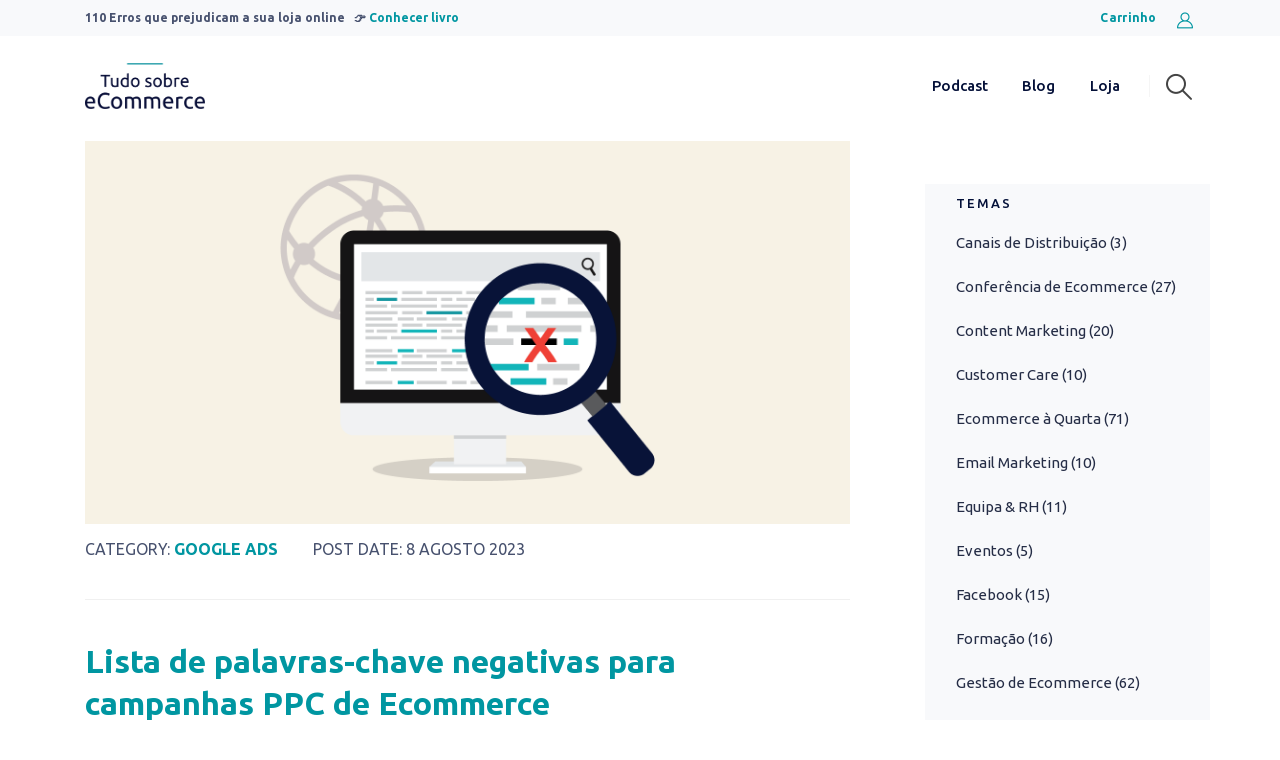

--- FILE ---
content_type: text/html; charset=UTF-8
request_url: https://tsecommerce.com/blog/lista-palavras-chave-negativas-campanhas-ppc-ecommerce/
body_size: 32133
content:
	<!DOCTYPE html>
	<html class=""  lang="pt-PT">
	<head>
		<meta http-equiv="X-UA-Compatible" content="IE=edge" />
		<meta http-equiv="Content-Type" content="text/html; charset=UTF-8" />
		<meta name="viewport" content="width=device-width, initial-scale=1, minimum-scale=1" />

		<link rel="profile" href="https://gmpg.org/xfn/11" />
		<link rel="pingback" href="https://tsecommerce.com/site/xmlrpc.php" />
		<script data-rocketlazyloadscript='[data-uri]' type="text/plain" data-cookieconsent="preferences, statistics, marketing"></script>
<script data-rocketlazyloadscript='[data-uri]' type="text/plain" data-cookieconsent="preferences, statistics, marketing"></script>
<script type="text/javascript"
		id="Cookiebot"
		src="https://consent.cookiebot.com/uc.js"
		data-implementation="wp"
		data-cbid="bd0c0470-970d-4ea9-bda5-b53427636ec6"
					data-layer-name="Cookiebot"
					async	></script>
<meta name='robots' content='index, follow, max-image-preview:large, max-snippet:-1, max-video-preview:-1' />
	<style>img:is([sizes="auto" i], [sizes^="auto," i]) { contain-intrinsic-size: 3000px 1500px }</style>
	
<!-- Google Tag Manager for WordPress by gtm4wp.com -->
<script data-cfasync="false" data-pagespeed-no-defer>
	var gtm4wp_datalayer_name = "dataLayer";
	var dataLayer = dataLayer || [];
	const gtm4wp_use_sku_instead = false;
	const gtm4wp_currency = 'EUR';
	const gtm4wp_product_per_impression = false;
	const gtm4wp_clear_ecommerce = false;
</script>
<!-- End Google Tag Manager for WordPress by gtm4wp.com -->
	<!-- This site is optimized with the Yoast SEO plugin v19.9 - https://yoast.com/wordpress/plugins/seo/ -->
	<title>Lista de palavras-chave negativas para campanhas PPC de Ecommerce - Tudo Sobre eCommerce</title>
	<meta name="description" content="Utilize as palavras-chave negativas (negative keywords) para acrescentar relevância, reduzir os gastos e melhorar a segmentação das suas campanhas AdWords e PPC de ecommerce. A lista está disponível em português e inglês. Otimize as suas campanhas." />
	<link rel="canonical" href="https://tsecommerce.com/blog/lista-palavras-chave-negativas-campanhas-ppc-ecommerce/" />
	<meta property="og:locale" content="pt_PT" />
	<meta property="og:type" content="article" />
	<meta property="og:title" content="Lista de palavras-chave negativas para campanhas PPC de Ecommerce - Tudo Sobre eCommerce" />
	<meta property="og:description" content="Utilize as palavras-chave negativas (negative keywords) para acrescentar relevância, reduzir os gastos e melhorar a segmentação das suas campanhas AdWords e PPC de ecommerce. A lista está disponível em português e inglês. Otimize as suas campanhas." />
	<meta property="og:url" content="https://tsecommerce.com/blog/lista-palavras-chave-negativas-campanhas-ppc-ecommerce/" />
	<meta property="og:site_name" content="Tudo Sobre eCommerce" />
	<meta property="article:publisher" content="https://www.facebook.com/tudosecommerce/" />
	<meta property="article:published_time" content="2023-08-08T10:03:37+00:00" />
	<meta property="article:modified_time" content="2023-08-08T11:43:10+00:00" />
	<meta property="og:image" content="https://tsecommerce.com/site/wp-content/uploads/palavras-chaves-negativas-ppc-ecommerce.png" />
	<meta property="og:image:width" content="1600" />
	<meta property="og:image:height" content="800" />
	<meta property="og:image:type" content="image/png" />
	<meta name="author" content="Nelson Peixoto" />
	<meta name="twitter:card" content="summary_large_image" />
	<meta name="twitter:label1" content="Written by" />
	<meta name="twitter:data1" content="Nelson Peixoto" />
	<meta name="twitter:label2" content="Est. reading time" />
	<meta name="twitter:data2" content="8 minutos" />
	<!-- / Yoast SEO plugin. -->


<link rel='dns-prefetch' href='//www.google.com' />

<link rel="alternate" type="application/rss+xml" title="Tudo Sobre eCommerce &raquo; Feed" href="https://tsecommerce.com/feed/" />
<link rel="alternate" type="application/rss+xml" title="Tudo Sobre eCommerce &raquo; Feed de comentários" href="https://tsecommerce.com/comments/feed/" />
<link rel="alternate" type="application/rss+xml" title="Feed de comentários de Tudo Sobre eCommerce &raquo; Lista de palavras-chave negativas para campanhas PPC de Ecommerce" href="https://tsecommerce.com/blog/lista-palavras-chave-negativas-campanhas-ppc-ecommerce/feed/" />
		<link rel="shortcut icon" href="//tsecommerce.com/site/wp-content/uploads/tse-favicon.png" type="image/x-icon" />
				<link rel="apple-touch-icon" href="//tsecommerce.com/site/wp-content/uploads/tse-favicon.png" />
				<link rel="apple-touch-icon" sizes="120x120" href="//tsecommerce.com/site/wp-content/uploads/tse-favicon.png" />
				<link rel="apple-touch-icon" sizes="76x76" href="//tsecommerce.com/site/wp-content/uploads/tse-favicon.png" />
				<link rel="apple-touch-icon" sizes="152x152" href="//tsecommerce.com/site/wp-content/uploads/tse-favicon.png" />
		<style id='wp-emoji-styles-inline-css'>

	img.wp-smiley, img.emoji {
		display: inline !important;
		border: none !important;
		box-shadow: none !important;
		height: 1em !important;
		width: 1em !important;
		margin: 0 0.07em !important;
		vertical-align: -0.1em !important;
		background: none !important;
		padding: 0 !important;
	}
</style>
<link rel='stylesheet' id='wp-block-library-css' href='https://tsecommerce.com/site/wp-includes/css/dist/block-library/style.min.css?ver=6.7.4' media='all' />
<style id='wp-block-library-theme-inline-css'>
.wp-block-audio :where(figcaption){color:#555;font-size:13px;text-align:center}.is-dark-theme .wp-block-audio :where(figcaption){color:#ffffffa6}.wp-block-audio{margin:0 0 1em}.wp-block-code{border:1px solid #ccc;border-radius:4px;font-family:Menlo,Consolas,monaco,monospace;padding:.8em 1em}.wp-block-embed :where(figcaption){color:#555;font-size:13px;text-align:center}.is-dark-theme .wp-block-embed :where(figcaption){color:#ffffffa6}.wp-block-embed{margin:0 0 1em}.blocks-gallery-caption{color:#555;font-size:13px;text-align:center}.is-dark-theme .blocks-gallery-caption{color:#ffffffa6}:root :where(.wp-block-image figcaption){color:#555;font-size:13px;text-align:center}.is-dark-theme :root :where(.wp-block-image figcaption){color:#ffffffa6}.wp-block-image{margin:0 0 1em}.wp-block-pullquote{border-bottom:4px solid;border-top:4px solid;color:currentColor;margin-bottom:1.75em}.wp-block-pullquote cite,.wp-block-pullquote footer,.wp-block-pullquote__citation{color:currentColor;font-size:.8125em;font-style:normal;text-transform:uppercase}.wp-block-quote{border-left:.25em solid;margin:0 0 1.75em;padding-left:1em}.wp-block-quote cite,.wp-block-quote footer{color:currentColor;font-size:.8125em;font-style:normal;position:relative}.wp-block-quote:where(.has-text-align-right){border-left:none;border-right:.25em solid;padding-left:0;padding-right:1em}.wp-block-quote:where(.has-text-align-center){border:none;padding-left:0}.wp-block-quote.is-large,.wp-block-quote.is-style-large,.wp-block-quote:where(.is-style-plain){border:none}.wp-block-search .wp-block-search__label{font-weight:700}.wp-block-search__button{border:1px solid #ccc;padding:.375em .625em}:where(.wp-block-group.has-background){padding:1.25em 2.375em}.wp-block-separator.has-css-opacity{opacity:.4}.wp-block-separator{border:none;border-bottom:2px solid;margin-left:auto;margin-right:auto}.wp-block-separator.has-alpha-channel-opacity{opacity:1}.wp-block-separator:not(.is-style-wide):not(.is-style-dots){width:100px}.wp-block-separator.has-background:not(.is-style-dots){border-bottom:none;height:1px}.wp-block-separator.has-background:not(.is-style-wide):not(.is-style-dots){height:2px}.wp-block-table{margin:0 0 1em}.wp-block-table td,.wp-block-table th{word-break:normal}.wp-block-table :where(figcaption){color:#555;font-size:13px;text-align:center}.is-dark-theme .wp-block-table :where(figcaption){color:#ffffffa6}.wp-block-video :where(figcaption){color:#555;font-size:13px;text-align:center}.is-dark-theme .wp-block-video :where(figcaption){color:#ffffffa6}.wp-block-video{margin:0 0 1em}:root :where(.wp-block-template-part.has-background){margin-bottom:0;margin-top:0;padding:1.25em 2.375em}
</style>
<link rel='stylesheet' id='activecampaign-form-block-css' href='https://tsecommerce.com/site/wp-content/plugins/activecampaign-subscription-forms/activecampaign-form-block/build/style-index.css?ver=1721856567' media='all' />
<style id='classic-theme-styles-inline-css'>
/*! This file is auto-generated */
.wp-block-button__link{color:#fff;background-color:#32373c;border-radius:9999px;box-shadow:none;text-decoration:none;padding:calc(.667em + 2px) calc(1.333em + 2px);font-size:1.125em}.wp-block-file__button{background:#32373c;color:#fff;text-decoration:none}
</style>
<style id='global-styles-inline-css'>
:root{--wp--preset--aspect-ratio--square: 1;--wp--preset--aspect-ratio--4-3: 4/3;--wp--preset--aspect-ratio--3-4: 3/4;--wp--preset--aspect-ratio--3-2: 3/2;--wp--preset--aspect-ratio--2-3: 2/3;--wp--preset--aspect-ratio--16-9: 16/9;--wp--preset--aspect-ratio--9-16: 9/16;--wp--preset--color--black: #000000;--wp--preset--color--cyan-bluish-gray: #abb8c3;--wp--preset--color--white: #ffffff;--wp--preset--color--pale-pink: #f78da7;--wp--preset--color--vivid-red: #cf2e2e;--wp--preset--color--luminous-vivid-orange: #ff6900;--wp--preset--color--luminous-vivid-amber: #fcb900;--wp--preset--color--light-green-cyan: #7bdcb5;--wp--preset--color--vivid-green-cyan: #00d084;--wp--preset--color--pale-cyan-blue: #8ed1fc;--wp--preset--color--vivid-cyan-blue: #0693e3;--wp--preset--color--vivid-purple: #9b51e0;--wp--preset--color--primary: var(--porto-primary-color);--wp--preset--color--secondary: var(--porto-secondary-color);--wp--preset--color--tertiary: var(--porto-tertiary-color);--wp--preset--color--quaternary: var(--porto-quaternary-color);--wp--preset--color--dark: var(--porto-dark-color);--wp--preset--color--light: var(--porto-light-color);--wp--preset--color--primary-hover: var(--porto-primary-light-5);--wp--preset--gradient--vivid-cyan-blue-to-vivid-purple: linear-gradient(135deg,rgba(6,147,227,1) 0%,rgb(155,81,224) 100%);--wp--preset--gradient--light-green-cyan-to-vivid-green-cyan: linear-gradient(135deg,rgb(122,220,180) 0%,rgb(0,208,130) 100%);--wp--preset--gradient--luminous-vivid-amber-to-luminous-vivid-orange: linear-gradient(135deg,rgba(252,185,0,1) 0%,rgba(255,105,0,1) 100%);--wp--preset--gradient--luminous-vivid-orange-to-vivid-red: linear-gradient(135deg,rgba(255,105,0,1) 0%,rgb(207,46,46) 100%);--wp--preset--gradient--very-light-gray-to-cyan-bluish-gray: linear-gradient(135deg,rgb(238,238,238) 0%,rgb(169,184,195) 100%);--wp--preset--gradient--cool-to-warm-spectrum: linear-gradient(135deg,rgb(74,234,220) 0%,rgb(151,120,209) 20%,rgb(207,42,186) 40%,rgb(238,44,130) 60%,rgb(251,105,98) 80%,rgb(254,248,76) 100%);--wp--preset--gradient--blush-light-purple: linear-gradient(135deg,rgb(255,206,236) 0%,rgb(152,150,240) 100%);--wp--preset--gradient--blush-bordeaux: linear-gradient(135deg,rgb(254,205,165) 0%,rgb(254,45,45) 50%,rgb(107,0,62) 100%);--wp--preset--gradient--luminous-dusk: linear-gradient(135deg,rgb(255,203,112) 0%,rgb(199,81,192) 50%,rgb(65,88,208) 100%);--wp--preset--gradient--pale-ocean: linear-gradient(135deg,rgb(255,245,203) 0%,rgb(182,227,212) 50%,rgb(51,167,181) 100%);--wp--preset--gradient--electric-grass: linear-gradient(135deg,rgb(202,248,128) 0%,rgb(113,206,126) 100%);--wp--preset--gradient--midnight: linear-gradient(135deg,rgb(2,3,129) 0%,rgb(40,116,252) 100%);--wp--preset--font-size--small: 13px;--wp--preset--font-size--medium: 20px;--wp--preset--font-size--large: 36px;--wp--preset--font-size--x-large: 42px;--wp--preset--spacing--20: 0.44rem;--wp--preset--spacing--30: 0.67rem;--wp--preset--spacing--40: 1rem;--wp--preset--spacing--50: 1.5rem;--wp--preset--spacing--60: 2.25rem;--wp--preset--spacing--70: 3.38rem;--wp--preset--spacing--80: 5.06rem;--wp--preset--shadow--natural: 6px 6px 9px rgba(0, 0, 0, 0.2);--wp--preset--shadow--deep: 12px 12px 50px rgba(0, 0, 0, 0.4);--wp--preset--shadow--sharp: 6px 6px 0px rgba(0, 0, 0, 0.2);--wp--preset--shadow--outlined: 6px 6px 0px -3px rgba(255, 255, 255, 1), 6px 6px rgba(0, 0, 0, 1);--wp--preset--shadow--crisp: 6px 6px 0px rgba(0, 0, 0, 1);}:where(.is-layout-flex){gap: 0.5em;}:where(.is-layout-grid){gap: 0.5em;}body .is-layout-flex{display: flex;}.is-layout-flex{flex-wrap: wrap;align-items: center;}.is-layout-flex > :is(*, div){margin: 0;}body .is-layout-grid{display: grid;}.is-layout-grid > :is(*, div){margin: 0;}:where(.wp-block-columns.is-layout-flex){gap: 2em;}:where(.wp-block-columns.is-layout-grid){gap: 2em;}:where(.wp-block-post-template.is-layout-flex){gap: 1.25em;}:where(.wp-block-post-template.is-layout-grid){gap: 1.25em;}.has-black-color{color: var(--wp--preset--color--black) !important;}.has-cyan-bluish-gray-color{color: var(--wp--preset--color--cyan-bluish-gray) !important;}.has-white-color{color: var(--wp--preset--color--white) !important;}.has-pale-pink-color{color: var(--wp--preset--color--pale-pink) !important;}.has-vivid-red-color{color: var(--wp--preset--color--vivid-red) !important;}.has-luminous-vivid-orange-color{color: var(--wp--preset--color--luminous-vivid-orange) !important;}.has-luminous-vivid-amber-color{color: var(--wp--preset--color--luminous-vivid-amber) !important;}.has-light-green-cyan-color{color: var(--wp--preset--color--light-green-cyan) !important;}.has-vivid-green-cyan-color{color: var(--wp--preset--color--vivid-green-cyan) !important;}.has-pale-cyan-blue-color{color: var(--wp--preset--color--pale-cyan-blue) !important;}.has-vivid-cyan-blue-color{color: var(--wp--preset--color--vivid-cyan-blue) !important;}.has-vivid-purple-color{color: var(--wp--preset--color--vivid-purple) !important;}.has-black-background-color{background-color: var(--wp--preset--color--black) !important;}.has-cyan-bluish-gray-background-color{background-color: var(--wp--preset--color--cyan-bluish-gray) !important;}.has-white-background-color{background-color: var(--wp--preset--color--white) !important;}.has-pale-pink-background-color{background-color: var(--wp--preset--color--pale-pink) !important;}.has-vivid-red-background-color{background-color: var(--wp--preset--color--vivid-red) !important;}.has-luminous-vivid-orange-background-color{background-color: var(--wp--preset--color--luminous-vivid-orange) !important;}.has-luminous-vivid-amber-background-color{background-color: var(--wp--preset--color--luminous-vivid-amber) !important;}.has-light-green-cyan-background-color{background-color: var(--wp--preset--color--light-green-cyan) !important;}.has-vivid-green-cyan-background-color{background-color: var(--wp--preset--color--vivid-green-cyan) !important;}.has-pale-cyan-blue-background-color{background-color: var(--wp--preset--color--pale-cyan-blue) !important;}.has-vivid-cyan-blue-background-color{background-color: var(--wp--preset--color--vivid-cyan-blue) !important;}.has-vivid-purple-background-color{background-color: var(--wp--preset--color--vivid-purple) !important;}.has-black-border-color{border-color: var(--wp--preset--color--black) !important;}.has-cyan-bluish-gray-border-color{border-color: var(--wp--preset--color--cyan-bluish-gray) !important;}.has-white-border-color{border-color: var(--wp--preset--color--white) !important;}.has-pale-pink-border-color{border-color: var(--wp--preset--color--pale-pink) !important;}.has-vivid-red-border-color{border-color: var(--wp--preset--color--vivid-red) !important;}.has-luminous-vivid-orange-border-color{border-color: var(--wp--preset--color--luminous-vivid-orange) !important;}.has-luminous-vivid-amber-border-color{border-color: var(--wp--preset--color--luminous-vivid-amber) !important;}.has-light-green-cyan-border-color{border-color: var(--wp--preset--color--light-green-cyan) !important;}.has-vivid-green-cyan-border-color{border-color: var(--wp--preset--color--vivid-green-cyan) !important;}.has-pale-cyan-blue-border-color{border-color: var(--wp--preset--color--pale-cyan-blue) !important;}.has-vivid-cyan-blue-border-color{border-color: var(--wp--preset--color--vivid-cyan-blue) !important;}.has-vivid-purple-border-color{border-color: var(--wp--preset--color--vivid-purple) !important;}.has-vivid-cyan-blue-to-vivid-purple-gradient-background{background: var(--wp--preset--gradient--vivid-cyan-blue-to-vivid-purple) !important;}.has-light-green-cyan-to-vivid-green-cyan-gradient-background{background: var(--wp--preset--gradient--light-green-cyan-to-vivid-green-cyan) !important;}.has-luminous-vivid-amber-to-luminous-vivid-orange-gradient-background{background: var(--wp--preset--gradient--luminous-vivid-amber-to-luminous-vivid-orange) !important;}.has-luminous-vivid-orange-to-vivid-red-gradient-background{background: var(--wp--preset--gradient--luminous-vivid-orange-to-vivid-red) !important;}.has-very-light-gray-to-cyan-bluish-gray-gradient-background{background: var(--wp--preset--gradient--very-light-gray-to-cyan-bluish-gray) !important;}.has-cool-to-warm-spectrum-gradient-background{background: var(--wp--preset--gradient--cool-to-warm-spectrum) !important;}.has-blush-light-purple-gradient-background{background: var(--wp--preset--gradient--blush-light-purple) !important;}.has-blush-bordeaux-gradient-background{background: var(--wp--preset--gradient--blush-bordeaux) !important;}.has-luminous-dusk-gradient-background{background: var(--wp--preset--gradient--luminous-dusk) !important;}.has-pale-ocean-gradient-background{background: var(--wp--preset--gradient--pale-ocean) !important;}.has-electric-grass-gradient-background{background: var(--wp--preset--gradient--electric-grass) !important;}.has-midnight-gradient-background{background: var(--wp--preset--gradient--midnight) !important;}.has-small-font-size{font-size: var(--wp--preset--font-size--small) !important;}.has-medium-font-size{font-size: var(--wp--preset--font-size--medium) !important;}.has-large-font-size{font-size: var(--wp--preset--font-size--large) !important;}.has-x-large-font-size{font-size: var(--wp--preset--font-size--x-large) !important;}
:where(.wp-block-post-template.is-layout-flex){gap: 1.25em;}:where(.wp-block-post-template.is-layout-grid){gap: 1.25em;}
:where(.wp-block-columns.is-layout-flex){gap: 2em;}:where(.wp-block-columns.is-layout-grid){gap: 2em;}
:root :where(.wp-block-pullquote){font-size: 1.5em;line-height: 1.6;}
</style>
<link rel='stylesheet' id='contact-form-7-css' href='https://tsecommerce.com/site/wp-content/plugins/contact-form-7/includes/css/styles.css?ver=5.6.4' media='all' />
<link rel='stylesheet' id='toc-screen-css' href='https://tsecommerce.com/site/wp-content/plugins/table-of-contents-plus/screen.min.css?ver=2106' media='all' />
<style id='woocommerce-inline-inline-css'>
.woocommerce form .form-row .required { visibility: visible; }
</style>
<link rel='stylesheet' id='brands-styles-css' href='https://tsecommerce.com/site/wp-content/plugins/woocommerce/assets/css/brands.css?ver=10.3.7' media='all' />
<link rel='stylesheet' id='recent-posts-widget-with-thumbnails-public-style-css' href='https://tsecommerce.com/site/wp-content/plugins/recent-posts-widget-with-thumbnails/public.css?ver=7.1.1' media='all' />
<link rel='stylesheet' id='porto-fs-progress-bar-css' href='https://tsecommerce.com/site/wp-content/themes/porto/inc/lib/woocommerce-shipping-progress-bar/shipping-progress-bar.css?ver=7.7.2' media='all' />
<link rel='stylesheet' id='custom-css-css' href='https://tsecommerce.com/site/wp-content/plugins/theme-customisations-master/custom/style.css?ver=6.7.4' media='all' />
<link rel='stylesheet' id='porto-css-vars-css' href='https://tsecommerce.com/site/wp-content/uploads/porto_styles/theme_css_vars.css?ver=7.7.2' media='all' />
<link rel='stylesheet' id='bootstrap-css' href='https://tsecommerce.com/site/wp-content/uploads/porto_styles/bootstrap.css?ver=7.7.2' media='all' />
<link rel='stylesheet' id='porto-plugins-css' href='https://tsecommerce.com/site/wp-content/themes/porto/css/plugins.css?ver=7.7.2' media='all' />
<link rel='stylesheet' id='porto-theme-css' href='https://tsecommerce.com/site/wp-content/themes/porto/css/theme.css?ver=7.7.2' media='all' />
<link rel='stylesheet' id='porto-widget-text-css' href='https://tsecommerce.com/site/wp-content/themes/porto/css/part/widget-text.css?ver=7.7.2' media='all' />
<link rel='stylesheet' id='porto-widget-follow-us-css' href='https://tsecommerce.com/site/wp-content/themes/porto/css/part/widget-follow-us.css?ver=7.7.2' media='all' />
<link rel='stylesheet' id='porto-blog-legacy-css' href='https://tsecommerce.com/site/wp-content/themes/porto/css/part/blog-legacy.css?ver=7.7.2' media='all' />
<link rel='stylesheet' id='porto-header-shop-css' href='https://tsecommerce.com/site/wp-content/themes/porto/css/part/header-shop.css?ver=7.7.2' media='all' />
<link rel='stylesheet' id='porto-header-legacy-css' href='https://tsecommerce.com/site/wp-content/themes/porto/css/part/header-legacy.css?ver=7.7.2' media='all' />
<link rel='stylesheet' id='porto-footer-legacy-css' href='https://tsecommerce.com/site/wp-content/themes/porto/css/part/footer-legacy.css?ver=7.7.2' media='all' />
<link rel='stylesheet' id='porto-nav-panel-css' href='https://tsecommerce.com/site/wp-content/themes/porto/css/part/nav-panel.css?ver=7.7.2' media='all' />
<link rel='stylesheet' id='porto-media-mobile-sidebar-css' href='https://tsecommerce.com/site/wp-content/themes/porto/css/part/media-mobile-sidebar.css?ver=7.7.2' media='(max-width:991px)' />
<link rel='stylesheet' id='porto-theme-member-css' href='https://tsecommerce.com/site/wp-content/themes/porto/css/theme_member.css?ver=7.7.2' media='all' />
<link rel='stylesheet' id='porto-shortcodes-css' href='https://tsecommerce.com/site/wp-content/uploads/porto_styles/shortcodes.css?ver=7.7.2' media='all' />
<link rel='stylesheet' id='porto-theme-shop-css' href='https://tsecommerce.com/site/wp-content/themes/porto/css/theme_shop.css?ver=7.7.2' media='all' />
<link rel='stylesheet' id='porto-shop-legacy-css' href='https://tsecommerce.com/site/wp-content/themes/porto/css/part/shop-legacy.css?ver=7.7.2' media='all' />
<link rel='stylesheet' id='porto-theme-elementor-css' href='https://tsecommerce.com/site/wp-content/themes/porto/css/theme_elementor.css?ver=7.7.2' media='all' />
<link rel='stylesheet' id='porto-dynamic-style-css' href='https://tsecommerce.com/site/wp-content/uploads/porto_styles/dynamic_style.css?ver=7.7.2' media='all' />
<link rel='stylesheet' id='porto-type-builder-css' href='https://tsecommerce.com/site/wp-content/plugins/porto-functionality/builders/assets/type-builder.css?ver=3.7.2' media='all' />
<link rel='stylesheet' id='porto-style-css' href='https://tsecommerce.com/site/wp-content/themes/porto/style.css?ver=7.7.2' media='all' />
<style id='porto-style-inline-css'>
.side-header-narrow-bar-logo{max-width:120px}@media (min-width:992px){}#header .share-links a{font-size:.9375rem;margin:0 .75rem 0 0}.page-top .page-title{font-size:2.1875rem;font-weight:700;letter-spacing:0}.header-top .btn{font-weight:400;padding:1rem 1.6rem}.main-content,.left-sidebar,.right-sidebar{padding-top:3rem;padding-bottom:0}.btn,.widget .post-date{text-transform:uppercase}.btn-borders{padding:1.25em 3.75em}.btn-style-1 .btn-borders.btn-md,.single-member .porto-ultimate-content-box .btn-borders.btn-md{padding:.625em 1.875em}.btn-modern.btn-lg,input[type="submit"].btn-modern.btn-lg{font-size:.8rem;padding:1.25em 2em}.porto-sicon-box .porto-icon{width:1em;text-align:center}.porto-sicon-read{font-weight:700;text-transform:uppercase}.porto-sicon-read span{display:none}.box-shadow-1{box-shadow:0 20px 80px rgba(0,0,0,.09)}.hover-effect-1{transition:box-shadow .3s,transform .3s}.hover-effect-1:not(.portfolio-item):hover{box-shadow:10px 10px 74px -15px rgba(0,0,0,0.4);transform:translate3d(0,-15px,0)}.porto-process .process-step-circle{font-size:1.2em}.progress-label{font-size:.8em}.vc_progress_bar .vc_single_bar.progress.progress-sm,.progress.progress-sm{height:5px;margin-bottom:10px}.vc_progress_bar .vc_single_bar.progress.progress-sm .progress-bar,.progress.progress-sm .progress-bar{line-height:5px}.owl-carousel.nav-style-1 .owl-nav [class*="owl-"]{padding:0;color:#222529;font-weight:900}.owl-carousel.nav-style-1 .owl-nav .owl-prev:before{font-family:'Font Awesome 5 Free';content:"\f060"}.owl-carousel.nav-style-1 .owl-nav .owl-next:before{font-family:'Font Awesome 5 Free';content:"\f061"}.testimonial-style-2 blockquote p{font-size:1em;line-height:2;letter-spacing:-.05em}.testimonial.testimonial-style-2 blockquote:before{content:"\f10d";display:block;font-family:"Font Awesome 5 Free";font-size:14px;line-height:2;font-weight:900;color:#3467ef !important;position:absolute;left:0;top:20px}.testimonial-style-2 .testimonial-author strong{font-size:1.125rem;font-weight:600;letter-spacing:-.05em}body .form-control,.form-control:focus{background:#f7f7f7;border:none;box-shadow:none}.wpcf7-form .form-control{padding:1.2rem;font-size:.85rem;line-height:1.85;color:#495057;background:#f4f4f4;box-shadow:none}input[type="text"],input[type="email"],textarea{padding:12px}.blog-posts .post .entry-title{font-weight:700;margin-top:1rem}article.post .post-meta i,.single-portfolio .portfolio-image.single,.single-portfolio .portfolio-desc{display:none}article.post .post-meta{display:inline-block;font-size:.8em;text-transform:uppercase;line-height:1;margin-bottom:.5rem}article.post .post-meta + .post-meta > span{border-left:1px solid #ccc;padding-left:12px;margin-left:4px}article.post-grid .post-image.single,article.post-grid .post-image .owl-carousel{margin-bottom:.25rem}article.post .btn-readmore{background:none !important;border:none;padding:0;color:#0096a1 !important;font-size:1em !important;font-weight:700}.member-item-4{text-align:center;padding:1rem;background:#fff;box-shadow:0 20px 80px rgba(0,0,0,.08);height:100%}.member-item-4 img,.custom-style-1 .member-item-2 img{min-width:174px;width:auto}.custom-style-1 .member-item-2 .thumb-member-container{display:inline-block}.member-item-4 .thumb-info-wrapper,.member-item-2 .thumb-info-wrapper{background:#f4f4f4;text-align:center;line-height:0}.member-item-4 .member-info-container{display:flex;flex-direction:column}.member-carousel .member-item h4{font-size:1.2em;line-height:1.2}.member-carousel .member-item p,.member-item-4 .member-info-container p{font-size:.8em;font-weight:600;text-transform:uppercase;order:2;color:#777}.member-item-4 .member-info-container h4{margin:1.5rem 0 0 !important;font-size:1.3125rem;text-transform:capitalize;letter-spacing:0}.member-item-4 .member-info-container p{margin:0 0 1rem !important;line-height:1.6}.member-item-4 .thumb-info-caption p{text-transform:none;font-size:.875rem;line-height:1.8}.member-item-4 .view-more{display:inline-block;font-weight:400 !important;border:2px solid #e7e7e7;padding:.25rem 1.5rem;transition:.2s;margin-top:.25rem;margin-bottom:1.5rem}.member-item-4 .view-more:after{content:' +'}.member-item-4 .view-more i{display:none}.member-item-4 .view-more:hover{border-color:#3467ef;color:#3467ef !important}.single-member .contact-info .porto-sicon-default .porto-icon{margin-right:20px}.single-member .porto-sicon-box-link:hover .porto-sicon-header > p{text-decoration:underline}.blog-posts article.post-grid{margin-bottom:3rem}.single-post article.post .post-image.single{margin-bottom:1rem}.single-post .post-content > div:first-child{font-size:.8em;text-transform:uppercase;line-height:1.2}.single-post .post-content span.m-l-lg{display:inline-block;margin-left:0 !important;padding-left:0 !important}.post-block h3,article.post .comment-respond h3{font-size:1.5em;font-weight:700}@media (min-width:768px){ul.comments ul.children>li img.avatar,ul.comments>li img.avatar{width:3rem;height:3rem}ul.comments ul.children>li,ul.comments>li{padding-left:70px}ul.comments ul.children>li .img-thumbnail,ul.comments>li .img-thumbnail{margin-left:-70px}}ul.comments .comment-arrow{left:-12px;top:10px}.post-author p .name a,ul.comments .comment-block .comment-by,.comment-block .comment-by > strong > a{color:#222529}.comment-form{border-radius:0}.comment-form input,.comment-form textarea{border:none}.pagination>a,.pagination>span{width:3.75rem !important;height:3.75rem;line-height:3.75rem;background:#fff;border:1px solid #dee2e6;font-size:1.25rem;padding:0;border-radius:2rem !important;margin:0 .25rem}.pagination .prev:before,.pagination .next:before{top:0}.widget .widget-title{font-size:1.5em;text-transform:none;margin-bottom:1.5rem}.sidebar-content .widget{padding-left:1rem;padding-right:1rem}.sidebar-content .widget + .widget{padding-top:30px;border-top:1px solid rgba(0,0,0,.06);margin-top:30px}.widget > ul,.widget > ul li,.widget > div > ul li{border:none}.widget>div>ul,.widget>ul{font-size:.9em;border-bottom:none}.widget_recent_entries > ul li,.widget_recent_comments > ul li{padding-left:0;border:none}.widget_recent_entries > ul li > a{color:#222529;font-weight:700}.widget_recent_entries > ul li:before,.widget_recent_comments>ul li:before{content:none}.widget_recent_comments > ul li > a{font-weight:700;font-size:1.2em;color:#222529}.widget_search .btn-dark{background:#f7f7f7 !important;border:none;color:#222529 !important;font-size:.8em}.widget_nav_menu > div > ul{font-size:1em;font-weight:700}.widget_nav_menu > div > ul li{padding-top:.5rem;padding-bottom:.5rem}.widget_nav_menu > div > ul li > a{color:#222529}.widget_nav_menu li.current-menu-item > a{color:#3467ef}.footer-top .container{padding:0;max-width:none}#footer hr{margin:1rem 0;background-color:rgba(255,255,255,.1)}#footer .widget-title{font-size:21px;font-weight:normal;text-transform:none;color:#e8e9ec;line-height:24px}#footer .widget p,.custom-html-widget{line-height:24px;color:#e8e9ec}#footer .share-links a{width:38px;height:38px;font-size:1.2em;margin-right:.5rem}#footer .contact-info i{display:none}#footer .contact-details{letter-spacing:-.35px}#footer .contact-details span{font-size:.875rem;color:#fff;padding:0}#footer .widget.contact-info .contact-details strong{padding:0;font-weight:700;font-size:.875rem;text-transform:uppercase;line-height:1.2}#footer .contact-details a{color:#fff}#footer .footer-main>.container{border-bottom:1px solid rgba(255,255,255,.1);padding-top:3.25rem;padding-bottom:1rem}#footer .widget li{line-height:24px}.mc-field-group label{color:#E8E9EC}html #topcontrol{background-color:#031038 !important}.elementor-button-text{font-weight:500}.elementor-posts .elementor-post__excerpt{color:#303b5c}.elementor-posts .elementor-post__title{margin-bottom:10px}.elementor-posts .elementor-post__read-more{border-bottom:2px solid #239b67;padding-bottom:6px}.elementor-pagination .page-numbers{background-color:#239b67;padding:5px 10px;line-height:1.5;border-radius:3px;font-weight:500}@media (min-width:992px){.section-bottom-triangle,.section-right-triangle,.section-bottom-triangle-reverse,.section-left-triangle{position:relative;overflow:hidden !important}.section-bottom-triangle:before,.section-right-triangle:before,.section-bottom-triangle-reverse:before,.section-left-triangle:before,.section-bottom-triangle:after,.section-right-triangle:after,.section-bottom-triangle-reverse:after,.section-left-triangle:after{content:'';position:absolute;z-index:6;background:#fff}.section-bottom-triangle:before{top:100%;height:10rem;right:50%;width:50%;transform-origin:100% 0;transform:translateY(-50%) skewY(4.7deg)}.section-bottom-triangle:after{top:100%;height:10rem;left:50%;width:50%;transform-origin:0 0;transform:translateY(-50%) skewY(-4.7deg)}.section-bottom-triangle-reverse:before{top:100%;height:10rem;left:0;width:50%;transform-origin:100% 0;transform:translateY(-50%) skewY(-4.7deg)}.section-bottom-triangle-reverse:after{top:100%;height:10rem;left:50%;width:50%;transform-origin:0 0;transform:translateY(-50%) skewY(4.7deg)}rs-module-wrap.section-bottom-triangle:before,rs-module-wrap.section-bottom-triangle:after{z-index:21}.section-right-triangle:before{top:0;width:8rem;height:50%;right:0;transform-origin:50% 50%;transform:translateX(50%) skewX(15deg)}.section-right-triangle:after{top:50%;width:8rem;height:50%;right:0;transform-origin:50% 50%;transform:translateX(50%) skewX(-15deg)}.section-left-triangle:before{top:0;width:8rem;height:51%;left:0;transform-origin:50% 50%;transform:translateX(-50%) skewX(-15deg)}.section-left-triangle:after{top:50%;width:8rem;height:51%;left:0;transform-origin:50% 50%;transform:translateX(-50%) skewX(15deg)}#footer .col-lg-2 .widget_media_image{height:calc(100% - 50px);display:flex;align-items:center}}@media (max-width:1265px){.header-top .header-left{display:none !important}.header-top .header-right{flex:1;justify-content:space-between}}
</style>
<link rel='stylesheet' id='styles-child-css' href='https://tsecommerce.com/site/wp-content/themes/porto-child/style.css?ver=6.7.4' media='all' />
<script src="https://tsecommerce.com/site/wp-includes/js/jquery/jquery.min.js?ver=3.7.1" id="jquery-core-js"></script>
<script src="https://tsecommerce.com/site/wp-includes/js/jquery/jquery-migrate.min.js?ver=3.4.1" id="jquery-migrate-js"></script>
<script src="https://tsecommerce.com/site/wp-content/plugins/woocommerce/assets/js/jquery-blockui/jquery.blockUI.min.js?ver=2.7.0-wc.10.3.7" id="wc-jquery-blockui-js" defer data-wp-strategy="defer"></script>
<script id="wc-add-to-cart-js-extra">
var wc_add_to_cart_params = {"ajax_url":"\/site\/wp-admin\/admin-ajax.php","wc_ajax_url":"\/?wc-ajax=%%endpoint%%","i18n_view_cart":"Ver carrinho","cart_url":"https:\/\/tsecommerce.com\/cart\/","is_cart":"","cart_redirect_after_add":"no"};
</script>
<script src="https://tsecommerce.com/site/wp-content/plugins/woocommerce/assets/js/frontend/add-to-cart.min.js?ver=10.3.7" id="wc-add-to-cart-js" defer data-wp-strategy="defer"></script>
<script src="https://tsecommerce.com/site/wp-content/plugins/woocommerce/assets/js/js-cookie/js.cookie.min.js?ver=2.1.4-wc.10.3.7" id="wc-js-cookie-js" defer data-wp-strategy="defer"></script>
<script id="woocommerce-js-extra">
var woocommerce_params = {"ajax_url":"\/site\/wp-admin\/admin-ajax.php","wc_ajax_url":"\/?wc-ajax=%%endpoint%%","i18n_password_show":"Show password","i18n_password_hide":"Hide password"};
</script>
<script src="https://tsecommerce.com/site/wp-content/plugins/woocommerce/assets/js/frontend/woocommerce.min.js?ver=10.3.7" id="woocommerce-js" defer data-wp-strategy="defer"></script>
<script src="https://tsecommerce.com/site/wp-content/plugins/theme-customisations-master/custom/custom.js?ver=6.7.4" id="custom-js-js"></script>
<script id="wc-cart-fragments-js-extra">
var wc_cart_fragments_params = {"ajax_url":"\/site\/wp-admin\/admin-ajax.php","wc_ajax_url":"\/?wc-ajax=%%endpoint%%","cart_hash_key":"wc_cart_hash_e7a4ab4596f137d1e10cc6864abf1ad2","fragment_name":"wc_fragments_e7a4ab4596f137d1e10cc6864abf1ad2","request_timeout":"15000"};
</script>
<script src="https://tsecommerce.com/site/wp-content/plugins/woocommerce/assets/js/frontend/cart-fragments.min.js?ver=10.3.7" id="wc-cart-fragments-js" defer data-wp-strategy="defer"></script>
<link rel="https://api.w.org/" href="https://tsecommerce.com/wp-json/" /><link rel="alternate" title="JSON" type="application/json" href="https://tsecommerce.com/wp-json/wp/v2/posts/4470" /><link rel="EditURI" type="application/rsd+xml" title="RSD" href="https://tsecommerce.com/site/xmlrpc.php?rsd" />
<meta name="generator" content="WordPress 6.7.4" />
<meta name="generator" content="WooCommerce 10.3.7" />
<link rel='shortlink' href='https://tsecommerce.com/?p=4470' />
<link rel="alternate" title="oEmbed (JSON)" type="application/json+oembed" href="https://tsecommerce.com/wp-json/oembed/1.0/embed?url=https%3A%2F%2Ftsecommerce.com%2Fblog%2Flista-palavras-chave-negativas-campanhas-ppc-ecommerce%2F" />
<link rel="alternate" title="oEmbed (XML)" type="text/xml+oembed" href="https://tsecommerce.com/wp-json/oembed/1.0/embed?url=https%3A%2F%2Ftsecommerce.com%2Fblog%2Flista-palavras-chave-negativas-campanhas-ppc-ecommerce%2F&#038;format=xml" />
<style type="text/css">div#toc_container {width: 100%;}div#toc_container ul li {font-size: 1em;}</style>
<!-- Google Tag Manager for WordPress by gtm4wp.com -->
<!-- GTM Container placement set to footer -->
<script data-cfasync="false" data-pagespeed-no-defer type="text/javascript">
	var dataLayer_content = {"visitorLoginState":"logged-out","visitorType":"visitor-logged-out","pagePostType":"post","pagePostType2":"single-post","pageCategory":["google-adwords"],"pagePostAuthor":"Nelson Peixoto"};
	dataLayer.push( dataLayer_content );
</script>
<script data-rocketlazyloadscript='[data-uri]' data-cfasync="false"></script>
<!-- End Google Tag Manager for WordPress by gtm4wp.com -->		<script type="text/javascript" id="webfont-queue">
		WebFontConfig = {
			google: { families: [ 'Ubuntu:400,500,600,700,800:latin,latin-ext' ] }
		};
		(function(d) {
			var wf = d.createElement('script'), s = d.scripts[d.scripts.length - 1];
			wf.src = 'https://tsecommerce.com/site/wp-content/themes/porto/js/libs/webfont.js';
			wf.async = true;
			s.parentNode.insertBefore(wf, s);
		})(document);</script>
			<noscript><style>.woocommerce-product-gallery{ opacity: 1 !important; }</style></noscript>
	<meta name="generator" content="Elementor 3.27.6; features: additional_custom_breakpoints; settings: css_print_method-external, google_font-enabled, font_display-auto">


<script type="application/ld+json" class="saswp-schema-markup-output">
[{"@context":"https:\/\/schema.org\/","@graph":[{"@context":"https:\/\/schema.org\/","@type":"SiteNavigationElement","@id":"https:\/\/tsecommerce.com#main","name":"Podcast","url":"https:\/\/tsecommerce.com\/podcast\/"},{"@context":"https:\/\/schema.org\/","@type":"SiteNavigationElement","@id":"https:\/\/tsecommerce.com#main","name":"Blog","url":"https:\/\/tsecommerce.com\/blog\/"},{"@context":"https:\/\/schema.org\/","@type":"SiteNavigationElement","@id":"https:\/\/tsecommerce.com#main","name":"Loja","url":"https:\/\/tsecommerce.com\/loja\/"}]},

{"@context":"https:\/\/schema.org\/","@type":"BreadcrumbList","@id":"https:\/\/tsecommerce.com\/blog\/lista-palavras-chave-negativas-campanhas-ppc-ecommerce\/#breadcrumb","itemListElement":[{"@type":"ListItem","position":1,"item":{"@id":"https:\/\/tsecommerce.com","name":"Tudo Sobre eCommerce"}},{"@type":"ListItem","position":2,"item":{"@id":"https:\/\/tsecommerce.com\/temas\/google-adwords\/","name":"Google Ads"}},{"@type":"ListItem","position":3,"item":{"@id":"https:\/\/tsecommerce.com\/blog\/lista-palavras-chave-negativas-campanhas-ppc-ecommerce\/","name":"Lista de palavras-chave negativas para campanhas PPC de Ecommerce"}}]},

{"@context":"https:\/\/schema.org\/","@type":"FAQPage","@id":"https:\/\/tsecommerce.com\/blog\/lista-palavras-chave-negativas-campanhas-ppc-ecommerce\/#FAQPage","headline":"Lista de palavras-chave negativas para campanhas PPC de Ecommerce","keywords":"","datePublished":"2023-08-08T11:03:37+01:00","dateModified":"2023-08-08T11:03:37+01:00","dateCreated":"2023-08-08T12:43:10+01:00","author":{"@type":"Person","name":"Nelson Peixoto","description":"Ecommerce &amp; Digital Marketing Consultant","url":"https:\/\/tsecommerce.com\/blog\/author\/nelsonpeixoto\/","sameAs":["https:\/\/nmp.pt"],"image":{"@type":"ImageObject","url":"https:\/\/secure.gravatar.com\/avatar\/ec3a9053553038f12d97321fb17bf019?s=96&d=mm&r=g","height":96,"width":96}},"image":[{"@type":"ImageObject","@id":"https:\/\/tsecommerce.com\/blog\/lista-palavras-chave-negativas-campanhas-ppc-ecommerce\/#primaryimage","url":"https:\/\/tsecommerce.com\/site\/wp-content\/uploads\/palavras-chaves-negativas-ppc-ecommerce.png","width":"1600","height":"800","caption":"Palavras-chave negativas ppc ecommerce"},{"@type":"ImageObject","url":"https:\/\/tsecommerce.com\/site\/wp-content\/uploads\/palavras-chaves-negativas-tipos-correspondencia-exemplo.jpg","width":1312,"height":348,"caption":"palavras-chave negativas - tipos de correspondencia - exemplo"},{"@type":"ImageObject","url":"https:\/\/tsecommerce.com\/site\/wp-content\/uploads\/adicionar-palavras-chaves-negativas-1.jpg","width":1079,"height":369,"caption":"adicionar-palavras-chaves-negativas-1"},{"@type":"ImageObject","url":"https:\/\/tsecommerce.com\/site\/wp-content\/uploads\/adicionar-palavras-chaves-negativas-2.jpg","width":978,"height":338,"caption":"adicionar-palavras-chaves-negativas-2"},{"@type":"ImageObject","url":"https:\/\/tsecommerce.com\/site\/wp-content\/uploads\/adicionar-palavras-chaves-negativas-3.jpg","width":447,"height":493,"caption":"adicionar-palavras-chaves-negativas-3"},{"@type":"ImageObject","url":"https:\/\/tsecommerce.com\/site\/wp-content\/uploads\/adicionar-palavras-chaves-negativas-4.jpg","width":981,"height":632,"caption":"adicionar-palavras-chaves-negativas-4"}]},

{"@context":"https:\/\/schema.org\/","@type":"Article","@id":"https:\/\/tsecommerce.com\/blog\/lista-palavras-chave-negativas-campanhas-ppc-ecommerce\/#Article","url":"https:\/\/tsecommerce.com\/blog\/lista-palavras-chave-negativas-campanhas-ppc-ecommerce\/","inLanguage":"pt-PT","mainEntityOfPage":"https:\/\/tsecommerce.com\/blog\/lista-palavras-chave-negativas-campanhas-ppc-ecommerce\/","headline":"Lista de palavras-chave negativas para campanhas PPC de Ecommerce","description":"Utilize as palavras-chave negativas (negative keywords) para acrescentar relev\u00e2ncia, reduzir os gastos e melhorar a segmenta\u00e7\u00e3o das suas campanhas AdWords e PPC de ecommerce. A lista est\u00e1 dispon\u00edvel em portugu\u00eas e ingl\u00eas. Otimize as suas campanhas.","articleBody":"Acrescente relev\u00e2ncia, reduza os gastos e melhore a segmenta\u00e7\u00e3o das suas campanhas Google Ads e PPC de ecommerce com estas listas de palavras-chave negativas em portugu\u00eas e ingl\u00eas.    Imagine o cen\u00e1rio seguinte:     \tUm potencial cliente da sua loja online faz uma pesquisa por sapatilhas de corrida baratas ou sapatilhas de corrida em promo\u00e7\u00e3o.   \tO an\u00fancio da sua loja online \u00e9 apresentado porque sapatilhas de corrida \u00e9 uma palavra-chave que utiliza nas suas campanhas PPC.   \tO utilizador clica no an\u00fancio, visita a loja online e v\u00ea que as sapatilhas de corrida mais baratas custam 80 euros e que n\u00e3o est\u00e3o em promo\u00e7\u00e3o.   \tO utilizador sai rapidamente da loja online porque n\u00e3o \u00e9 esta gama de pre\u00e7os que procura.   \tA sua loja online acabou de ter uma rejei\u00e7\u00e3o e -- pior ainda -- pagou por um clique irrelevante, desperdi\u00e7ando or\u00e7amento num p\u00fablico-alvo que n\u00e3o lhe interessa.    As palavras-chave negativas ajudam a evitar estas situa\u00e7\u00f5es, comuns quando se fazem campanhas mais gen\u00e9ricas, onde n\u00e3o \u00e9 utilizado o tipo de correspond\u00eancia exata.\u00a0Felizmente, as plataformas de an\u00fancios permitem criar listas de palavras-chave negativas. O Google Ads, por exemplo, tem ainda v\u00e1rios tipos de correspond\u00eancia negativa que permitem refinar e combinar de diferentes formas (correspond\u00eancias negativas amplas, de express\u00e3o ou exatas).  Tipos de correspond\u00eancia negativa -- Google (prima para eumentar).  Criar listas de palavras-chave negativas \u00e9 um trabalho emp\u00edrico e deve ser estudado caso a caso, neg\u00f3cio a neg\u00f3cio. No entanto, cri\u00e1mos algumas listas que pode come\u00e7ar a usar imediatamente para otimizar as suas campanhas PPC e reduzir desperd\u00edcios no or\u00e7amento. Pode criar listas de palavras-chave negativas recorrendo a ferramentas como o Semrush.  Nota  Apesar das palavras serem suficientemente gen\u00e9ricas para aplicar na maioria das campanhas, avalie se fazem sentido para si. Algumas palavras-chave negativas podem ser aplic\u00e1veis para uma \u00e1rea de neg\u00f3cio, mas n\u00e3o para outra. Evite utilizar todas as palavras das listas simultaneamente  As palavras-chave negativas s\u00e3o \u00fateis para maximizar o or\u00e7amento e o CTR de uma campanha, pois evitam que os an\u00fancios sejam apresentados em pesquisas irrelevantes para o objetivo de marketing.  O que s\u00e3o palavras-chave negativas (negative keywords) e como funcionam?  Uma palavra-chave negativa \u00e9 uma palavra ou frase que impede que os an\u00fancios sejam acionados. Quando a palavra-chave negativa est\u00e1 presente no termo de pesquisa, o an\u00fancio n\u00e3o \u00e9 apresentado a quem pesquisa. Este conceito tamb\u00e9m \u00e9 conhecido como correspond\u00eancia negativa.  Exemplo  Se adicionar gr\u00e1tis como palavra-chave negativa, est\u00e1 a indicar ao Google Ads que n\u00e3o deve mostrar o seu an\u00fancio em pesquisas com o termo gr\u00e1tis.  No Google Ads, tem ainda impacto na rede de Display, onde o an\u00fancio tem uma probabilidades menor de aparecer em websites que contenham as palavras-chave negativas no conte\u00fado.  Observa\u00e7\u00f5es importantes  Apesar de \u00fatil, \u00e9 importante ter alguns cuidados quando utiliza o tipo de correspond\u00eancia negativa:     \tVaria\u00e7\u00f5es aproximadas: o an\u00fancio de Google Ads pode continuar a ser apresentado em pesquisas ou p\u00e1ginas que contenham varia\u00e7\u00f5es aproximadas dos termos da palavra-chave negativa.   \tOrdena\u00e7\u00e3o\/Posi\u00e7\u00e3o da palavras-chave negativa: se a palavra-chave negativa surgir ap\u00f3s a d\u00e9cima palavra do termo de pesquisa, o an\u00fancio pode ser apresentado. Isto apenas acontece quando a express\u00e3o utilizada na pesquisa tem mais de dez palavras.    Leia mais informa\u00e7\u00e3o sobre palavras-chave negativas no suporte do Google Ads e conhe\u00e7a erros comuns do Google Ads em ecommerce e saiba como corrigi-los.  Palavras irrelevantes ou depreciativas        Portugu\u00eas  Ingl\u00eas      pior  worst      queixa  complaint      reclama\u00e7\u00e3o  complaint      fraude  fraud      crime  crime      esc\u00e2ndalo  scandal      negativo  negative        Apoio ao cliente  Provavelmente n\u00e3o vai querer mostrar an\u00fancios quando o cliente pesquisa pela pol\u00edtica de devolu\u00e7\u00f5es ou condi\u00e7\u00f5es gerais de venda da sua marca ou at\u00e9 por quest\u00f5es legais gen\u00e9ricas.        Portugu\u00eas  Ingl\u00eas      lei  law      legal  legal      legisla\u00e7\u00e3o  legislation      regras  rules      regula\u00e7\u00e3o  regulation      faq  faq      termos  terms      condi\u00e7\u00f5es  conditions      perguntas frequentes  faq      politica de privacidade  privacy policy      ajuda  help      contactos  contact      condi\u00e7\u00f5es de venda  terms of sale      guia de tamanhos  size guide      devolu\u00e7\u00f5es  returns      estorno  chargeback      rejei\u00e7\u00e3o  chargeback      email  email      garantia  guarantee      manual  manual      negativo  negative      telefone  phone      recolha  recall      reembolso  refund      substituir  replace      substitui\u00e7\u00e3o  replacement      devolu\u00e7\u00e3o  return      rma  rma      servi\u00e7o  service      apoio  support      problema  trouble      resolu\u00e7\u00e3o problemas  troubleshooting      garantia  warranty        Pre\u00e7os e Ofertas  Se a sua loja online se dedica exclusivamente \u00e0s vendas e n\u00e3o tem campanhas ativas para ofertas ou amostras, \u00e9 prov\u00e1vel que termos como gr\u00e1tis ou amostras n\u00e3o sejam relevantes.    Exemplo: amostras de maquilhagem.        Portugu\u00eas  Ingl\u00eas      gratis  free      gratuito  free      amostras  samples      leil\u00e3o  auction      passatempo  giveaway      revenda  resale      segunda m\u00e3o  second hand      usado  used        Quest\u00f5es  A n\u00e3o ser que tenha conte\u00fados direcionados para este tipo de pesquisas, \u00e9 prov\u00e1vel que n\u00e3o queira desperdi\u00e7ar or\u00e7amento em quest\u00f5es n\u00e3o sejam relevantes para as suas campanhas.    Exemplo: como lavar sapatilhas de corrida.        Portugu\u00eas  Ingl\u00eas      pode  can      como  how      o que  what      quando  when      onde  where      quem  who      porque  why        Emprego  Excetuando casos espec\u00edficos como portais de emprego ou empresas de recrutamento, evite mostrar an\u00fancios pagos a utilizadores est\u00e3o \u00e0 procura de trabalho na sua empresa.    Exemplo: emprego loja nike porto.        Portugu\u00eas  Ingl\u00eas      carreira  career      emprego  employment      contrata\u00e7\u00e3o  hiring      contrato  contract      est\u00e1gio  interns      trabalho  job      recursos humanos  human resources      gestor rh  hr manager      trabalho  work      recrutamento  recruiting      curr\u00edculo  resume      cv  cv      sal\u00e1rio  salaries      freelancer  freelancer        Forma\u00e7\u00e3o  Exemplo: cursos de maquilhagem.        Portugu\u00eas  Ingl\u00eas      aulas  class      cursos  course      forma\u00e7\u00e3o  education      escola  school      treino  training      universidade  universities        Investiga\u00e7\u00e3o  Evite que os seus an\u00fancios apare\u00e7am quando as pessoas est\u00e3o a procurar informa\u00e7\u00e3o gen\u00e9rica sobre um assunto ou sobre uma empresa    Exemplo: miss\u00e3o da sport zone.        Portugu\u00eas  Ingl\u00eas      associa\u00e7\u00e3o  association      casos de estudo  case studies      guia  guide      associa\u00e7\u00e3o  association      jornal        revista  magazine      m\u00e9tricas  metrics      not\u00edcias  news      investiga\u00e7\u00e3o  research      review  review      opini\u00e3o  reviews      estat\u00edsticas  statistics      hist\u00f3rias  success stories      tutorial  tutorial      defini\u00e7\u00e3o  definition      significado  meaning      sobre  about      relatorios  reports      imagens  images      fotografias  pictures      fotos  photos      fotografias  photography      especifica\u00e7\u00f5es  specs        Redes sociais e websites externos        behance      facebook      flickr      instagram      linkedin      meetup      messenger      pinterest      reddit      snapchat      soundcloud      telegram      tiktok      tumblr      twitter      vimeo      whatsapp      youtube        Concorr\u00eancia  Se o or\u00e7amento para as campanhas PPC for muito limitado, uma solu\u00e7\u00e3o para o maximizar \u00e9 criar uma lista de palavras-chave negativas com as empresas\/marcas concorrentes. Deste modo, n\u00e3o estar\u00e1 a utilizar or\u00e7amento em pesquisas que, \u00e0 partida, os utilizadores n\u00e3o est\u00e3o interessados na sua marca. Pode encontrar listas de palavras da concorr\u00eancia em softwares como o Semrush.    Exemplo: decathlon, sport zone, la redoute.  Como adicionar palavras-chave negativas \u00e0s campanhas?  Siga as instru\u00e7\u00f5es nas imagens seguintes.  Aceder \u00e0 biblioteca partilhada de listas de palavras-chave negativas.  &nbsp;  Criar uma lista nova.  &nbsp;  Adicionar as palavras-chave negativas pretendidas e gravar.  De seguida, aceda \u00e0s suas campanhas onde pretende aplicar as palavras-chave negativas.    &nbsp;    Aplique uma lista partilhada existente e grave.    Alternativamente, pode utilizar a documenta\u00e7\u00e3o oficial do suporte do Google Ads para adicionar palavras-chave negativas.    &nbsp;  Fontes de informa\u00e7\u00e3o  support.google.com","keywords":"","datePublished":"2023-08-08T11:03:37+01:00","dateModified":"2023-08-08T12:43:10+01:00","author":{"@type":"Person","name":"Nelson Peixoto","description":"Ecommerce &amp; Digital Marketing Consultant","url":"https:\/\/tsecommerce.com\/blog\/author\/nelsonpeixoto\/","sameAs":["https:\/\/nmp.pt"],"image":{"@type":"ImageObject","url":"https:\/\/secure.gravatar.com\/avatar\/ec3a9053553038f12d97321fb17bf019?s=96&d=mm&r=g","height":96,"width":96}},"editor":{"@type":"Person","name":"Nelson Peixoto","description":"Ecommerce &amp; Digital Marketing Consultant","url":"https:\/\/tsecommerce.com\/blog\/author\/nelsonpeixoto\/","sameAs":["https:\/\/nmp.pt"],"image":{"@type":"ImageObject","url":"https:\/\/secure.gravatar.com\/avatar\/ec3a9053553038f12d97321fb17bf019?s=96&d=mm&r=g","height":96,"width":96}},"publisher":{"@type":"Organization","name":"Tudo Sobre eCommerce","url":"https:\/\/tsecommerce.online\/","logo":{"@type":"ImageObject","url":"https:\/\/tsecommerce.com\/site\/wp-content\/uploads\/Tudo-Sobre-eCommerce-logo-1.png","width":"600","height":"230"}},"mainEntity":{"@type":"ItemList","itemListElement":["O que s\u00e3o palavras-chave negativas (negative keywords) e como funcionam?","Observa\u00e7\u00f5es importantes","Palavras irrelevantes ou depreciativas","Apoio ao cliente","Pre\u00e7os e Ofertas","Quest\u00f5es","Emprego","Forma\u00e7\u00e3o","Investiga\u00e7\u00e3o","Redes sociais e websites externos","Concorr\u00eancia","Como adicionar palavras-chave negativas \u00e0s campanhas?"],"itemListOrder":"http:\/\/schema.org\/ItemListOrderAscending ","name":"Lista de palavras-chave negativas para campanhas PPC de Ecommerce"},"speakable":{"@type":"SpeakableSpecification","xpath":["\/html\/head\/title","\/html\/head\/meta[@name='description']\/@content"]},"image":[{"@type":"ImageObject","@id":"https:\/\/tsecommerce.com\/blog\/lista-palavras-chave-negativas-campanhas-ppc-ecommerce\/#primaryimage","url":"https:\/\/tsecommerce.com\/site\/wp-content\/uploads\/palavras-chaves-negativas-ppc-ecommerce.png","width":"1600","height":"800","caption":"Palavras-chave negativas ppc ecommerce"},{"@type":"ImageObject","url":"https:\/\/tsecommerce.com\/site\/wp-content\/uploads\/palavras-chaves-negativas-tipos-correspondencia-exemplo.jpg","width":1312,"height":348,"caption":"palavras-chave negativas - tipos de correspondencia - exemplo"},{"@type":"ImageObject","url":"https:\/\/tsecommerce.com\/site\/wp-content\/uploads\/adicionar-palavras-chaves-negativas-1.jpg","width":1079,"height":369,"caption":"adicionar-palavras-chaves-negativas-1"},{"@type":"ImageObject","url":"https:\/\/tsecommerce.com\/site\/wp-content\/uploads\/adicionar-palavras-chaves-negativas-2.jpg","width":978,"height":338,"caption":"adicionar-palavras-chaves-negativas-2"},{"@type":"ImageObject","url":"https:\/\/tsecommerce.com\/site\/wp-content\/uploads\/adicionar-palavras-chaves-negativas-3.jpg","width":447,"height":493,"caption":"adicionar-palavras-chaves-negativas-3"},{"@type":"ImageObject","url":"https:\/\/tsecommerce.com\/site\/wp-content\/uploads\/adicionar-palavras-chaves-negativas-4.jpg","width":981,"height":632,"caption":"adicionar-palavras-chaves-negativas-4"}]}]
</script>

			<style>
				.e-con.e-parent:nth-of-type(n+4):not(.e-lazyloaded):not(.e-no-lazyload),
				.e-con.e-parent:nth-of-type(n+4):not(.e-lazyloaded):not(.e-no-lazyload) * {
					background-image: none !important;
				}
				@media screen and (max-height: 1024px) {
					.e-con.e-parent:nth-of-type(n+3):not(.e-lazyloaded):not(.e-no-lazyload),
					.e-con.e-parent:nth-of-type(n+3):not(.e-lazyloaded):not(.e-no-lazyload) * {
						background-image: none !important;
					}
				}
				@media screen and (max-height: 640px) {
					.e-con.e-parent:nth-of-type(n+2):not(.e-lazyloaded):not(.e-no-lazyload),
					.e-con.e-parent:nth-of-type(n+2):not(.e-lazyloaded):not(.e-no-lazyload) * {
						background-image: none !important;
					}
				}
			</style>
			<link rel="icon" href="https://tsecommerce.com/site/wp-content/uploads/cropped-tse-favicon-4-32x32.png" sizes="32x32" />
<link rel="icon" href="https://tsecommerce.com/site/wp-content/uploads/cropped-tse-favicon-4-192x192.png" sizes="192x192" />
<link rel="apple-touch-icon" href="https://tsecommerce.com/site/wp-content/uploads/cropped-tse-favicon-4-180x180.png" />
<meta name="msapplication-TileImage" content="https://tsecommerce.com/site/wp-content/uploads/cropped-tse-favicon-4-270x270.png" />
		<style id="wp-custom-css">
			#header .header-top {
	background: #f8f9fb;	
}

#header .header-top a,
#header .header-top .top-links > li.menu-item > a,
#header .header-top .top-links > li.menu-item.active > a {
	color: #0096A1;
}

#header .header-top a:hover, 
#header .header-top .top-links > li.menu-item > a:hover {
	color: #239b67;
}

.header-top .porto-icon-user-2 {
	font-size: 16px; 
}

#header .header-top {
	border: none;
	color: #47516E;
}

.porto-tooltip {
	background: #fff;
	padding:10px;
}


.widget-recent-posts h2,
.widget-recent-posts h3,
.widget-recent-posts h4,
.widget-recent-posts h5,
.widget-recent-posts h6 {
	margin-top: 0; 
	font-weight: normal;
}

#footer .widget > div > ul, #footer .widget > ul, #footer .widget > div > ul li, #footer .widget > ul li, #footer .post-item-small {
	border-top: none;
}

.widget-recent-posts .post-item-content .post-date {
	display: none;
}


/* NMP Custom */

a:link, a:visited {
    color: #0096a1;
    text-decoration: none;
}

/* links sublinhados no corpo do post ou pagina */
.entry-content a:link , 
.entry-content a:visited {
    text-decoration: underline;
} 


a:focus, a:hover {
    color: #239b67;
}

a.samepagelink {
    display: block;
    position: relative;
    top: -200px;
    visibility: hidden;
}

b, strong {
  font-weight: 700;
  color: #303B5C; /* mais claro 47516E */
}

a strong, a b {
	color: #0096a1;
}

h2, h3, h4, h5,  h6 {
  margin: 2.0em 0 0.5em;
}

caption {
	color: #47516E;
	font-size: 14px;
	font-weight: 500;
}

.wp-caption-text {
	color: #47516E;
	font-size: 12px;
}

ol, ul {
    list-style: disc;
    padding-left: 2em;
}

li {
    margin: 1em 0;
}

small {
  color: #303B5C; /* mais claro 47516E */
}

.smaller {
	font-size: 14px;
}


.notclear {
/* criei a notclear porque o button dos form estava a flutuar no shortcoder mailchimp forms */
}
code {
    color: #E57525;
    background-color: #F6EFE2;
}

dt {
    line-height: 1.6;
		margin-top: 20px;
}

dd {
    line-height: 1.6;
		margin-left: 1em;
			margin-top: 10px;
}

.site-content form, .elementor form {
/*  background: #f8f9fb; */
	background: #E8E9EC;
  padding: 1.2em 1.2em;
}

.form-control {
	border-radius: 0;
}

.btn.btn-primary {
    text-transform: none;
    border-radius: 0;
}

#content-region label, #content-region .nf-field-label, label, .elementor label, .elementor .nf-field-label {
    color: #47516E;
	font-size: 0.9em;
	font-weight: 500;
}

legend {
    color: #47516E;
    border-bottom: 1px solid #D1D3DA;
    padding-bottom: 0.2em;
    font-size: initial;
}

select {
	color: #031038;
}

textarea, input[type="text"], input[type="email"], input[type="url"], input[type="search"], input[type="password"], input[type="tel"], input[type="number"], input[type="submit"] {
  background: #f8f9fB;
  border: none;
	font-size: 1em;
  padding: 5px 10px;
  max-width: 100%;
}

input[type="file"] {
    display: block;
    background: #f3f4f6;
    padding: 1em 1em;
    font-size: 0.9em;
    border: 2px #D9DBE1 solid; 
}

.btn, .op-entry .btn {
/*	border-radius: 0; */
    font-size: 1em;
}

.btn-green, .btn-green, 
input[type="button"], input[type="submit"] {
/*	border: #0096a1 1px solid;
  background: #0096A1; */
	border: #239b67 1px solid;
  background: #239b67;
	margin: 1em 0;
  padding: 0.75em 2em;
  color: #fff;
	border-radius: 0;
}

.op-entry .entry-content a.btn {
	text-decoration: none;
}

.btn-green {
	color: #FFF !important;
	text-decoration: none !important;
}
.btn-green:hover, .btn-green:focus, .btn-green:active, .btn-green.active, 
.op-entry .btn-green:hover, .op-entry .btn-green:focus, .op-entry .btn-green:active, .op-entry .btn-green.active, .open .dropdown-toggle.btn-green,
input[type="button"]:hover, input[type="button"]:active, input[type="button"]:focus, input[type="submit"]:hover, input[type="submit"]:active, input[type="submit"]:focus {
    background: #1E8558;
    border-color: #1E8558;
    color: #fff;
}

pre {
	background: #f8f9fb !important;
	border: none !important;
	border-bottom: #E8E9EC 1px solid !important;
	border-radius: 0;
}

table {
    border-top: #f8f9fb 4px solid;
	margin: 2em 0;
}

td, th {
    padding: 5px 10px;
    border: #f8f9fb 2px solid;
}

th {
	background: #f8f9fb;
}

ul, 
ol, 
.entry-content ul,
.entry-content ul {
    padding-left: 2.5em;
}

#secondary ul,
#secondary ol {
	padding-left: 0;
}

ul li,
ol li,
.entry-content ol li, 
.entry-content ul li {
    padding-left: 0.2em;
}

li, 
.entry-content li {
	margin: 0 0 0.35em;
}


.button {
	margin-top:1em;
}

.featured {
	background: #F8F9FB;
	padding: 1.5em 2em;
}

.width-100, .fullwidth {
  width:100%;
}

.destaqueTitulo, 
.entry-content .destaqueTitulo, 
.post-body .destaqueTitulo { /* p */
  background: #031038;
  padding: 0.5em 1.5em;
  color: #ffffff;
  margin-top: 2em;
	margin-bottom: 0;
}

.destaque, 
.entry-content .destaque, 
.post-body .destaque { /* p */
  background: #f6efe2;
  color: #2D2C2A;
  padding: 1em 1.5em;
  border-bottom: #E0DACE 1px solid;
	margin: 2em 0;
}

.destaqueTitulo + .destaque,
.destaque + .destaque {
	margin-top: 0;
	margin-bottom: 0;
}

.nomarginbottom {
margin-bottom:0;
}
.width-100 {
  width: 100%;
}

/* menu */

.op-navbar #navbar { 
	background: #fff !important;
}

@media (max-width: 960px) {
	.op-navbar #navbar { 
		overflow: auto;
	}
	
	.op-navbar .navbar-nav>li>a 	{
    padding: 0px 20px 5px;
	}
	
	.op-navbar .navbar-nav .menu-item a, .op-navbar.op-navbar .navbar-nav .menu-item .menu-item-search-link, .op-navbar.op-navbar .navbar-nav>.menu-item>a {
    color: #031038;
/*    font-weight: 500;
    font-size: 14px;*/
	border-bottom: #e8e9ec 1px solid;
}

.sub-menu {
		margin-left: 20px;
	}

	.op-navbar .navbar-nav li .sub-menu li {
	border-bottom: none !important;
}

}

#navbar ul li {
    list-style-type: none;
}

.op-navbar .navbar-menu a {
	border: none;
  border-radius: 0;
  padding: 0px 3px;
	text-transform: none;
}

.op-navbar .navbar-nav>li>a {
    border: none;
}

.op-navbar .navbar-nav .menu-item a, .op-navbar.op-navbar .navbar-nav .menu-item .menu-item-search-link, .op-navbar.op-navbar .navbar-nav>.menu-item>a {
    color: #031038;
    font-weight: 500;
    font-size: 15px;
}

.op-navbar .nav-close-wrap {   margin-bottom: 10px;
	background: #031038 !important;
}

/* sub-menu */
.op-navbar .navbar-nav li .sub-menu li {
	border-bottom: #E8E9EC 1px solid;
}

.op-navbar .navbar-nav li .sub-menu a {
	font-size: 15px;
}

/** Search form **/
input.op-search-form-top-menu {
	background: #e8e9ec;
  border-radius: 0;
  padding: 8px 12px;
  margin-right: 10px;
}

/* header */
.site-content .op-blog-post-header {
    background-color: #031038;
    background-image: -moz-linear-gradient(top, #031038 0%, #031038 100%);
    background-image: -webkit-linear-gradient(top, #031038 0%, #031038 100%);
    background-image: linear-gradient(to bottom, #031038 0%, #031038 100%);
    filter: progid:DXImageTransform.Microsoft.gradient(startColorstr='#031038', endColorstr='#031038', GradientType=0);
}

.op-homepage-hero-title, .op-hero-area .op-headline {
    text-shadow: none;
}

.shareaholic-share-buttons-container.shareaholic-floated.shareaholic-mobile ul.shareaholic-share-buttons {
   z-index: 999;
}

.op-homepage-hero-title::after {
    background-color: #0096A1;
}

.site-content .op-hero-area h1, .site-content .op-hero-area .op-headline, .site-content .op-hero-area.op-blog-post .op-hero-header {
	color: #fff;
}

.op-entry img, .op-entry img.alignnone {
	margin: 15px auto;
}

.op-entry img.avatar {
    margin: 5px auto;
}

.op-author-wrap--no-description .op-author-content {
    padding-left: 50px;
    padding-right: 50px;
}

/* Opt in forms */
.optin-box-optimizetheme-light {
    background-color: #E8E9EC;
    color: #031038;
}

.optin-box-optimizetheme-light form {
    background-color: inherit;
}

.op-footer .optin-box-optimizetheme-headline, .op-footer .optin-box-optimizetheme-privacy, .op-footer .optin-box-optimizetheme-subheadline, .optin-box-optimizetheme-headline, .optin-box-optimizetheme-privacy, .optin-box-optimizetheme-subheadline {
    color: #47516E;
}

.optin-box-optimizetheme-modal .optin-box-optimizetheme-form-container form, .optin-box-optimizetheme-modal .optin-box-optimizetheme-text-boxes {
    background: #E8E9EC;
}

.op_optin_single_before_footer_container {
	margin-top: 50px;
}

.optin-box-optimizetheme-modal .modal-dialog .default-button, .optin-box-optimizetheme .default-button {
    letter-spacing: inherit;
    text-transform: none;
    border-radius: 0;
    font-size: 1em;
    padding: 0.5em 2em;
}

.optin-box-optimizetheme-modal .modal-dialog input, .optin-box-optimizetheme input {
	background: #fff;
  padding: 0.5em 0.5em;
  border-radius: 0;
  font-size: 1em;
}

.op-gdpr-consent-item {
	display: none;
}

.optin-box-optimizetheme-before-footer .optin-box-content {
    padding-top: 1em;
}

/* sidebar */

#secondary {
  background: #F8F9FB;
  padding: 1em 1.5em;
}

#secondary form  {
	background: none;
  padding: 0;	  
}

#secondary p {
	font-size: 1em;
}

.op-entry .main-sb li {
    line-height: 1.7;
    margin-bottom: 1em;
}
.op-entry .main-sb li:last-child {
    margin-bottom: 0;
}

/* footer */

.op-footer a, .op-footer .textwidget, .op-footer .widget p {
	font-size: 15px;
	line-height: 1.6em; 
}

.op-footer .icon-logo-f {
    max-width: 100px;
    margin: auto;
}

.op-footer .widget-title {
	font-size: 21px;
	text-transform: none;
	letter-spacing: normal;
	font-weight: normal;
}

.op-footer p > a {
    border: none;
}

.op-footer input[type="text"], .op-footer [type="email"], .op-footer [type="url"], .op-footer [type="search"], .op-footer [type="password"], .op-footer [type="tel"], .op-footer [type="number"] {
    border: #47516E 1px solid;
    background: #031038;
    padding: .5em 1em;
    color: #E8E9EC;
}

.op-footer label {
	    color: #E8E9EC;

}

/* text */

.op-entry blockquote {
   margin: 50px auto;
}
.op-entry blockquote:before {
   color: #E57525;
}

.op-entry blockquote p {
    font-size: 1.3em;
	font-weight: bold;
    line-height: 1.6;
}

/* conftse */
.conftsemenu {
	text-align: center;
    color: #735024;
    text-transform: uppercase;
    font-weight: 500;
    margin: auto;
}
.conftsemenu a {
	color: #E5A048;
}


/* plugins */

/** elementor **/

/*** espacamento das colunas em grelha ***/
.elementor-column-gap-default>.elementor-row>.elementor-column>.elementor-element-populated {
  padding: 25px 30px;
}

.elementor-button.elementor-size-xs, .elementor-button.elementor-size-sm, .elementor-button.elementor-size-md, .elementor-button.elementor-size-lg, .elementor-button.elementor-size-xl {
	background: #0096A1;    -webkit-border-radius: 0;
  border-radius: 0;
	color: #fff;
}

h1.elementor-icon-box-title,
h2.elementor-icon-box-title,
h3.elementor-icon-box-title,
h4.elementor-icon-box-title,
h5.elementor-icon-box-title,
h6.elementor-icon-box-title,
p.elementor-icon-box-title
{
    margin-top: 5px;
}

.elementor-button-content-wrapper span,
.elementor-counter-number-wrapper span,
.elementor-countdown-wrapper span,
.elementor-headline-dynamic-wrapper span,
.elementor-tab-title span {
  margin-bottom: 0;
}

.elementor-counter .elementor-counter-title {
  color: #47516E;
}

.elementor-widget-heading .elementor-heading-title {
  line-height: normal;
  /* color: inherit; */
}

.elementor-icon {
  margin-bottom: 0;
}

.elementor p {
	margin-bottom: 1.0em;
}

.elementor-widget-divider .elementor-divider-separator {
    border-top-color: #e8e9ec;
}

.elementor-icon-box-icon {
    margin-top: 12px;
}

/** Contact Form 7 **/

div.wpcf7-response-output {
	margin: 2em 0.5em 1em;
	padding: 0.2em 1em;
	border: 2px solid #ff0000;
}

div.wpcf7-mail-sent-ok {
	border: 2px solid #398f14;
  background: #398f14;
  color: #fff;
}

div.wpcf7-mail-sent-ng,
div.wpcf7-aborted {
	border: 2px solid #ff0000;
  background: #ff0000;
  color: #fff;
}

div.wpcf7-spam-blocked {
	border: 2px solid #E57525;
  background: #E57525;
  color: #fff;
}

div.wpcf7-validation-errors,
div.wpcf7-acceptance-missing {
	border: 2px solid #DCB814;
  background: #DCB814;
  color: #fff;
}

div.wpcf7 .ajax-loader {
	margin-left: 14px;
}
/** reCaptcha **/

/* Hide reCaptcha v3 visible badge */
.grecaptcha-badge {
	opacity:0 !important;
	visibility: hidden;
}

/** TOC+ **/

#toc_container {
    margin: 3em 0;
    background: #F8F9FB;
    border: none;
    border: 2px solid #E8E9EC;
    font-size: 16px !important;
}

#toc_container span.toc_toggle {
    font-size: 16px !important;
}

#toc_container.no_bullets li, #toc_container.no_bullets ul, #toc_container.no_bullets ul li, .toc_widget_list.no_bullets, .toc_widget_list.no_bullets li {
    font-size: 16px !important;
    font-weight:400;
    margin: 1.0em 0.5em;
}

#toc_container a {
	font-weight: bold;
}

/** MailChimp **/
.mc-field-group {
  margin: 1em auto;
}

.mcform {
	margin-top: 10px;
}


.mc-modal {
	margin-right: 40px;
}


/** Icegram **/
.icegram {
	border: #E8E9EC 5px solid;
}

/** Woocommerce **/

.woocommerce .main-content-wrap, .page-content .woocommerce {
	margin-top: 25px;
}

.site-content .op-woocommerce-hero, .site-content .op-blog-post-header.op-woocommerce-hero {
	background: #0096a1;
}

.woocommerce-cart-container .cross-sells, .woocommerce-cart-container .woocommerce-cart-form {
   background: inherit;
}

.woocommerce #respond input#submit, .woocommerce a.button, .woocommerce button.button, .woocommerce input.button {
    color: #fff;
    background-color: #239B7A;
}

.woocommerce table.shop_table {
    background: #f8f9fb;
    padding: 5px 15px;
}

.woocommerce-cart table.cart .product-quantity {
  width: 90px;
}

.woocommerce-page .cart-collaterals .cart_totals, .woocommerce .cart-collaterals .cart_totals {
    background: #f8f9fb;
    padding: 5px 15px;
}

.woocommerce-MyAccount-navigation {
    background: #f8f9fb;
}

.woocommerce-MyAccount-navigation ul {
  list-style: none;
	font-size: 0.9em;
	padding-left: 0;
	
}

.woocommerce .woocommerce-MyAccount-content {
	padding-left: 25px;
}


.woocommerce-message, .cart-popup .total, .shop_table.cart-table .product-subtotal .amount, .cart_totals .order-total .amount, .review-order .order-total .amount {
	background: #f8f9fb;	
}

.woocommerce-error {
	background: #fee;
	padding: 10px 20px;
	font-size: 0.8em;
}

ul.pcols-md-3 li.product-col {
	margin-bottom: 75px;
}

/* cores */

.color-white, .color-white h1, .color-white h2, .color-white h3, .color-white h4, .color-white h5, .color-white h6, .color-white p, .color-white b, .color-white strong {
  color: #fff;
}

.color-white form {
  background: #031038;
}

.color-white label, .color-white p label {
  color: #BABDC8;
}

.color-white textarea, .color-white input[type="text"], .color-white input[type="email"], .color-white input[type="url"], .color-white input[type="search"], .color-white input[type="password"], .color-white input[type="tel"], .color-white input[type="number"], .color-white input[type="submit"] {
  background: #f8f9fb;
  border-color:#f8f9fb;
  color: #031038;
}

.color-white input[type="submit"] {
    background: #239b67;
    border-color: #239b67;
    color: #fff;
		font-weight: bold;
}

.color-blueDark, .color-blueDark h1, .color-blueDark h2, .color-blueDark h3, .color-blueDark h4, .color-blueDark h5, .color-blueDark h6, .color-blueDark p, .color-blueDark b, .color-blueDark strong {
  color: #031038;
}

.color-blueGray, .color-blueGray h1, .color-blueGray h2, .color-blueGray h3, .color-blueGray h4, .color-blueGray h5, .color-blueGray h6, .color-blueGray p, .color-blueGray b, .color-blueGray strong {
  color: #757C92;
}

.color-greenViridian, .color-greenViridian h1, .color-greenViridian h2, .color-greenViridian h3, .color-greenViridian h4, .color-greenViridian h5, .color-greenViridian h6, .color-greenViridian p, .color-greenViridian b, .color-greenViridian strong {
  color: #0096A1;
}

/* pseudo */

/* selectors */

::selection {
  background: #F6EFE2; /* WebKit/Blink Browsers */
}
::-moz-selection {
  background: #F6EFE2; /* Gecko Browsers */
}

::-webkit-input-placeholder { /* Chrome/Opera/Safari */
  color: #A3A8B6;
}
::-moz-placeholder { /* Firefox 19+ */
  color: #A3A8B6;
}
:-ms-input-placeholder { /* IE 10+ */
  color: #A3A8B6;
}
:-moz-placeholder { /* Firefox 18- */
  color: #A3A8B6;

}

/** placeholders **/

::placeholder, ::placeholder, ::placeholder {
    color: #5E6680;
    opacity: 1; /* Firefox */
}

:-ms-input-placeholder, :-ms-input-placeholder, :-ms-input-placeholder { /* Internet Explorer 10-11 */
   color: #5E6680;
}

::-ms-input-placeholder { /* Microsoft Edge */
   color: #5E6680;
}


/* PORTO CUSTOM CSS */
#footer .logo {
	  display: block;
    text-align: center;
    padding-bottom: 10px;
}
.footer-copyright {
	display: block;
    text-align: center;
}
#footer .footer-main>.container {
    border: 0;
}
.widget_recent_entries > ul li, .widget_recent_comments > ul li, .widget_pages > ul li, .widget_meta > ul li, .widget_nav_menu > div > ul li, .widget_archive > ul li, .widget_categories > ul li, .widget_rss > ul li, .widget_recent_entries > ul li > a, .widget_recent_comments > ul li > a, .widget_pages > ul li > a, .widget_meta > ul li > a, .widget_nav_menu > div > ul li > a, .widget_archive > ul li > a, .widget_categories > ul li > a, .widget_rss > ul li > a {
    padding-left: 0;
    padding-right: 0;
    font-size: 15px;
}
.widget .widget-title {
    margin-bottom: 1.5rem;
    color: #031038;
    margin: -15px -15px 12px;
    padding: 5px 15px;
    background-color: transparent;
    border-color: transparent;
    text-transform: uppercase;
    letter-spacing: 2px;
    font-size: 13px;
    font-weight: 500;
}

.widget_recent_entries>ul li:before, .widget_recent_comments>ul li:before, .widget_pages>ul li:before, .widget_meta>ul li:before, .widget_nav_menu>div>ul li:before, .widget_archive>ul li:before, .widget_categories>ul li:before, .widget_rss>ul li:before, .wp-block-categories-list li:before, .wp-block-archives-list li:before, .wp-block-latest-posts li:before {
    display: none;
}

.right-sidebar {
	    background: #F8F9FB;
    margin-top: 3rem;
    padding-top: 2rem;
}

/* custom css porto theme */
.no-breadcrumbs .main-content {
	padding-top: 5px;
}

.post .btn-default.btn {
	  color: #031038 !important;
    font-size: 15px !important;
    font-weight: 400 !important;
    text-decoration: none;
  	border: none;
		border-bottom: 2px solid #239b67;
    padding-bottom: 6px !important;
	background-color: transparent;
	text-align: left;
	padding-left: 0;
    padding-right: 0;
	text-shadow: 0 0 #031038
}

.meta-cats, .post-date-block {
	font-size: 16px;
	color: #47516E;
}
.meta-cats a {
	font-weight: bold;
}

.post-date-block .font-weight-semibold {
	font-weight: 400;
}

.post-content hr {
	margin: 40px 0;
}
.meta-cats {
	padding-right: 2em;
}

.post-carousel .post-item .post-date, .read-more i {
	display:none;
}

.post-carousel .post-item .post-date ~ * {
	margin-left: 0;
}

.post-carousel .read-more {
		  color: #031038 !important;
    font-size: 15px !important;
    font-weight: 400 !important;
    text-decoration: none;
  	border: none;
		border-bottom: 2px solid #239b67;
    padding-bottom: 6px !important;
	background-color: transparent;
	text-align: left;
	padding-left: 0;
    padding-right: 0;
	text-shadow: 0 0 #031038;
	text-transform: uppercase;
	display: table-cell;
}

@media (min-width: 960px) {
.post-content, .related-posts {
	padding-right: 60px;
}
	
	 hr.tall {
	margin-right: 60px;
}

.single-post article.post .post-image.single {
    padding-right: 60px;
}
	
	}

#mini-cart .buttons a, .quantity .qty, .single_add_to_cart_button, .shop_table.wishlist_table .add_to_cart.button, .woocommerce table.wishlist_table .add_to_cart.button, ul.products li.product-col .add_to_cart_button, ul.products li.product-col .add_to_cart_read_more, ul.products li.product-col .quickview, .single-product .product-summary-wrap .price, .single-product .yith-wcwl-add-to-wishlist {
    font-family: inherit;
}

.product-image {
    border: 0;
}
.product-images .img-thumbnail .inner, .product-images .img-thumbnail .inner img {
    border: 0;
}

.star-rating strong, .star-rating span:before {
	color: #E57525;
}

.single-product .product-summary-wrap .description p {
	font-size: inherit;
    line-height: inherit;
    letter-spacing: inherit;
}

.single-product .product_title {
    font-size: 36px;
    line-height: 44px;
    color: #222529;
    letter-spacing: 0;
}

.price small {
	font-size: initial;
}

.single-product .product_meta {
    clear: both;
    font-size: 18px;
    text-transform: none;
}

.product-summary-wrap .single_add_to_cart_button {
    font-size: 12px;
}

.woocommerce-tabs .resp-tabs-list li {
    text-transform: none;
    font-size: 18px;
}

.woocommerce-tabs .tab-content p {
    font-size: 18px;
    letter-spacing: inherit;
    line-height: inherit;
}

ul.products li.product-col h3 {
    font-size: 18px;
    letter-spacing: inherit;
}

.rcp_restricted {
    background: #f6efe2;
    color: #2D2C2A;
    padding: 1em 1.5em;
    border: #E0DACE 2px dashed;
    margin: 2em 0;
}

.add-links .add_to_cart_button {
	border: none !important;
}

/* Restrict Content Pro */

.rcp_restricted {
    background: #f6efe2;
    color: #2D2C2A;
    padding: 1em 1.5em;
    border: #E0DACE 2px dashed;
    margin: 2em 0;
}

li.rcp_subscription_level {
	background: #F8F9FB;
	padding: 1em 2em;
}

.rcp_level_description {
	font-size: 1em !important;
}


.coupon input[type="text"]  {
    background: #f6f6f6;    border: #e7e7e7 2px solid;

}

.main-content .labels .onsale {
	background: #FFDC00;
	color: #000;
	font-size: 18px;
	font-weight: bold;
}
		</style>
		<noscript><style id="rocket-lazyload-nojs-css">.rll-youtube-player, [data-lazy-src]{display:none !important;}</style></noscript>	</head>
	<body class="post-template-default single single-post postid-4470 single-format-standard wp-custom-logo wp-embed-responsive theme-porto woocommerce-no-js full blog-1 elementor-default elementor-kit-32430">
	
	<div class="page-wrapper"><!-- page wrapper -->
		
											<!-- header wrapper -->
				<div class="header-wrapper">
										

	<header  id="header" class="header-builder">
	
	<div class="header-top"><div class="header-row container"><div class="header-col header-left"><div class="custom-html">110 Erros que prejudicam a sua loja online &nbsp; &#x1F449; <a href="https://tsecommerce.com/loja/110-erros-que-prejudicam-a-sua-loja-online">Conhecer livro</a></div></div><div class="header-col header-right"><ul id="menu-cliente" class="top-links mega-menu show-arrow"><li id="nav-menu-item-32258" class="menu-item menu-item-type-post_type menu-item-object-page narrow"><a href="https://tsecommerce.com/cart/">Carrinho</a></li>
</ul><a href="https://tsecommerce.com/account/" aria-label="My Account" title="My Account" class="my-account"><i class="porto-icon-user-2"></i></a></div></div></div><div class="header-main"><div class="header-row container"><div class="header-col header-left">
	<div class="logo">
	<a aria-label="Site Logo" href="https://tsecommerce.com/" title="Tudo Sobre eCommerce - Ecommerce &amp; Marketing Digital"  rel="home">
		<img class="img-responsive sticky-logo sticky-retina-logo" src="data:image/svg+xml,%3Csvg%20xmlns='http://www.w3.org/2000/svg'%20viewBox='0%200%200%200'%3E%3C/svg%3E" alt="Tudo Sobre eCommerce" data-lazy-src="//tsecommerce.com/site/wp-content/uploads/Tudo-Sobre-eCommerce-logo.png" /><noscript><img class="img-responsive sticky-logo sticky-retina-logo" src="//tsecommerce.com/site/wp-content/uploads/Tudo-Sobre-eCommerce-logo.png" alt="Tudo Sobre eCommerce" /></noscript><img class="img-responsive standard-logo retina-logo" width="600" height="230" src="data:image/svg+xml,%3Csvg%20xmlns='http://www.w3.org/2000/svg'%20viewBox='0%200%20600%20230'%3E%3C/svg%3E" alt="Tudo Sobre eCommerce" data-lazy-src="//tsecommerce.com/site/wp-content/uploads/Tudo-Sobre-eCommerce-logo.png" /><noscript><img class="img-responsive standard-logo retina-logo" width="600" height="230" src="//tsecommerce.com/site/wp-content/uploads/Tudo-Sobre-eCommerce-logo.png" alt="Tudo Sobre eCommerce" /></noscript>	</a>
	</div>
	</div><div class="header-col header-right"><ul id="menu-main" class="main-menu mega-menu show-arrow"><li id="nav-menu-item-8949" class="menu-item menu-item-type-post_type menu-item-object-page narrow"><a href="https://tsecommerce.com/podcast/">Podcast</a></li>
<li id="nav-menu-item-8812" class="menu-item menu-item-type-post_type menu-item-object-page narrow"><a href="https://tsecommerce.com/blog/">Blog</a></li>
<li id="nav-menu-item-32187" class="menu-item menu-item-type-post_type menu-item-object-page narrow"><a href="https://tsecommerce.com/loja/">Loja</a></li>
</ul><span class="separator"></span><a class="mobile-toggle" role="button" href="#" aria-label="Mobile Menu"><i class="fas fa-bars"></i></a><div class="searchform-popup search-popup simple-search-layout search-dropdown search-rounded"><a  class="search-toggle" role="button" aria-label="Search Toggle" href="#"><i class="porto-icon-magnifier"></i><span class="search-text">Search</span></a>	<form action="https://tsecommerce.com/" method="get"
		class="searchform search-layout-simple">
		<div class="searchform-fields">
			<span class="text"><input name="s" type="text" value="" placeholder="Search&hellip;" autocomplete="off" /></span>
						<span class="button-wrap">
				<button class="btn btn-special" aria-label="Search" title="Search" type="submit">
					<i class="porto-icon-magnifier"></i>
				</button>
							</span>
		</div>
				<div class="live-search-list"></div>
			</form>
	</div></div></div>
<nav id="nav-panel">
	<div class="container">
		<div class="mobile-nav-wrap">
		<div class="menu-wrap"><ul id="menu-main-1" class="mobile-menu accordion-menu"><li id="accordion-menu-item-8949" class="menu-item menu-item-type-post_type menu-item-object-page"><a href="https://tsecommerce.com/podcast/">Podcast</a></li>
<li id="accordion-menu-item-8812" class="menu-item menu-item-type-post_type menu-item-object-page"><a href="https://tsecommerce.com/blog/">Blog</a></li>
<li id="accordion-menu-item-32187" class="menu-item menu-item-type-post_type menu-item-object-page"><a href="https://tsecommerce.com/loja/">Loja</a></li>
</ul></div><div class="menu-wrap"><ul id="menu-cliente-1" class="mobile-menu accordion-menu show-arrow"><li id="accordion-menu-item-32258" class="menu-item menu-item-type-post_type menu-item-object-page"><a href="https://tsecommerce.com/cart/">Carrinho</a></li>
</ul></div>		</div>
	</div>
</nav>
</div>	</header>

									</div>
				<!-- end header wrapper -->
			
			
			
		<div id="main" class="column2 column2-right-sidebar boxed no-breadcrumbs"><!-- main -->

			<div class="container">
			<div class="row main-content-wrap">

			<!-- main content -->
			<div class="main-content col-lg-9">

			

<div id="content" role="main">

	
			
<article class="post-full-alt post-4470 post type-post status-publish format-standard has-post-thumbnail hentry category-google-adwords">
		<div class="post-image single">
		<div class="post-slideshow porto-carousel owl-carousel has-ccols ccols-1  nav-inside nav-inside-center nav-style-2 show-nav-hover" data-plugin-options='{"nav":true}'>
											<div>
								<div class="img-thumbnail">
						<img width="1600" height="800" src="data:image/svg+xml,%3Csvg%20xmlns='http://www.w3.org/2000/svg'%20viewBox='0%200%201600%20800'%3E%3C/svg%3E" class="owl-lazy img-responsive" alt="Palavras-chave negativas ppc ecommerce" decoding="async" data-lazy-srcset="https://tsecommerce.com/site/wp-content/uploads/palavras-chaves-negativas-ppc-ecommerce.png 1600w, https://tsecommerce.com/site/wp-content/uploads/palavras-chaves-negativas-ppc-ecommerce-600x300.png 600w, https://tsecommerce.com/site/wp-content/uploads/palavras-chaves-negativas-ppc-ecommerce-768x384.png 768w, https://tsecommerce.com/site/wp-content/uploads/palavras-chaves-negativas-ppc-ecommerce-1024x512.png 1024w" data-lazy-sizes="(max-width: 1600px) 100vw, 1600px" data-lazy-src="https://tsecommerce.com/site/wp-content/uploads/palavras-chaves-negativas-ppc-ecommerce.png" /><noscript><img width="1600" height="800" src="https://tsecommerce.com/site/wp-content/uploads/palavras-chaves-negativas-ppc-ecommerce.png" class="owl-lazy img-responsive" alt="Palavras-chave negativas ppc ecommerce" decoding="async" srcset="https://tsecommerce.com/site/wp-content/uploads/palavras-chaves-negativas-ppc-ecommerce.png 1600w, https://tsecommerce.com/site/wp-content/uploads/palavras-chaves-negativas-ppc-ecommerce-600x300.png 600w, https://tsecommerce.com/site/wp-content/uploads/palavras-chaves-negativas-ppc-ecommerce-768x384.png 768w, https://tsecommerce.com/site/wp-content/uploads/palavras-chaves-negativas-ppc-ecommerce-1024x512.png 1024w" sizes="(max-width: 1600px) 100vw, 1600px" /></noscript>											</div>
								</div>
								</div>
		
			</div>
	
	<div class="post-content">
				<div>
			
							<span class="meta-cats m-l-lg">Category:  <a href="https://tsecommerce.com/temas/google-adwords/" rel="category tag">Google Ads</a></span>
			
			
			
			
			
												<span class="post-date-block m-l-lg">
						<span>Post Date: </span><span class="font-weight-semibold">8 Agosto 2023</span>
					</span>
									</div>
		<hr class="solid">
					<h2 class="entry-title">Lista de palavras-chave negativas para campanhas PPC de Ecommerce</h2>
				<span class="vcard" style="display: none;"><span class="fn"><a href="https://tsecommerce.com/blog/author/nelsonpeixoto/" title="Artigos de Nelson Peixoto" rel="author">Nelson Peixoto</a></span></span><span class="updated" style="display:none">2023-08-08T12:43:10+01:00</span>		<div class="entry-content">
			<p><b>Acrescente relevância, reduza os gastos e melhore a segmentação das suas campanhas Google Ads e PPC de ecommerce com estas listas de palavras-chave negativas em português e inglês.</b></p>
<p>Imagine o cenário seguinte:</p>
<ul>
<li>Um potencial cliente da sua loja online faz uma pesquisa por <code>sapatilhas de corrida baratas</code> ou <code>sapatilhas de corrida em promoção</code>.</li>
<li>O anúncio da sua loja online é apresentado porque <code>sapatilhas de corrida</code> é uma palavra-chave que utiliza nas suas campanhas PPC.</li>
<li>O utilizador clica no anúncio, visita a loja online e vê que as sapatilhas de corrida mais baratas custam 80 euros e que não estão em promoção.</li>
<li>O utilizador sai rapidamente da loja online porque não é esta gama de preços que procura.</li>
<li>A sua loja online acabou de ter uma rejeição e &#8212; pior ainda &#8212; pagou por um clique irrelevante, desperdiçando orçamento num público-alvo que não lhe interessa.</li>
</ul>
<p>As palavras-chave negativas ajudam a evitar estas situações, comuns quando se fazem campanhas mais genéricas, onde não é utilizado o tipo de correspondência exata. Felizmente, as plataformas de anúncios permitem criar listas de palavras-chave negativas. O Google Ads, por exemplo, tem ainda vários tipos de correspondência negativa que permitem refinar e combinar de diferentes formas (correspondências negativas amplas, de expressão ou exatas).</p>
<figure><a href="https://tsecommerce.com/site/wp-content/uploads/palavras-chaves-negativas-tipos-correspondencia-exemplo.jpg" target="_blank" rel="noopener noreferrer"><img fetchpriority="high" decoding="async" class="alignnone size-full wp-image-4480" src="data:image/svg+xml,%3Csvg%20xmlns='http://www.w3.org/2000/svg'%20viewBox='0%200%201312%20348'%3E%3C/svg%3E" alt="palavras-chave negativas - tipos de correspondencia - exemplo" width="1312" height="348" data-lazy-srcset="https://tsecommerce.com/site/wp-content/uploads/palavras-chaves-negativas-tipos-correspondencia-exemplo.jpg 1312w, https://tsecommerce.com/site/wp-content/uploads/palavras-chaves-negativas-tipos-correspondencia-exemplo-600x159.jpg 600w, https://tsecommerce.com/site/wp-content/uploads/palavras-chaves-negativas-tipos-correspondencia-exemplo-768x204.jpg 768w, https://tsecommerce.com/site/wp-content/uploads/palavras-chaves-negativas-tipos-correspondencia-exemplo-1024x272.jpg 1024w" data-lazy-sizes="(max-width: 1312px) 100vw, 1312px" data-lazy-src="https://tsecommerce.com/site/wp-content/uploads/palavras-chaves-negativas-tipos-correspondencia-exemplo.jpg" /><noscript><img fetchpriority="high" decoding="async" class="alignnone size-full wp-image-4480" src="https://tsecommerce.com/site/wp-content/uploads/palavras-chaves-negativas-tipos-correspondencia-exemplo.jpg" alt="palavras-chave negativas - tipos de correspondencia - exemplo" width="1312" height="348" srcset="https://tsecommerce.com/site/wp-content/uploads/palavras-chaves-negativas-tipos-correspondencia-exemplo.jpg 1312w, https://tsecommerce.com/site/wp-content/uploads/palavras-chaves-negativas-tipos-correspondencia-exemplo-600x159.jpg 600w, https://tsecommerce.com/site/wp-content/uploads/palavras-chaves-negativas-tipos-correspondencia-exemplo-768x204.jpg 768w, https://tsecommerce.com/site/wp-content/uploads/palavras-chaves-negativas-tipos-correspondencia-exemplo-1024x272.jpg 1024w" sizes="(max-width: 1312px) 100vw, 1312px" /></noscript></a><figcaption>Tipos de correspondência negativa &#8212; Google (prima para eumentar).</figcaption></figure>
<p>Criar listas de palavras-chave negativas é um trabalho empírico e deve ser estudado caso a caso, negócio a negócio. No entanto, criámos algumas listas que pode começar a usar imediatamente para otimizar as suas campanhas PPC e reduzir desperdícios no orçamento. Pode criar listas de palavras-chave negativas recorrendo a ferramentas como o <a href="https://semrush.sjv.io/B0ydX1">Semrush</a>.</p>
<p class="destaqueTitulo" style="background: #0096a1; padding: 0.5em 1.5em; margin-bottom: 0px; color: #ffffff; margin-top: 2em;">Nota</p>
<p class="destaque" style="background: #f6efe2; padding: 1em 1.5em;">Apesar das palavras serem suficientemente genéricas para aplicar na maioria das campanhas, avalie se fazem sentido para si. Algumas palavras-chave negativas podem ser aplicáveis para uma área de negócio, mas não para outra. Evite utilizar todas as palavras das listas simultaneamente</p>
<p>As palavras-chave negativas são úteis para <strong>maximizar o orçamento e o CTR</strong> de uma campanha, pois evitam que os anúncios sejam apresentados em pesquisas irrelevantes para o objetivo de marketing.</p>
<div id="toc_container" class="no_bullets"><p class="toc_title">&Iacute;ndice</p><ul class="toc_list"><li><a href="#O_que_sao_palavras-chave_negativas_negative_keywords_e_como_funcionam">O que são palavras-chave negativas (negative keywords) e como funcionam?</a></li><li><a href="#Observacoes_importantes">Observações importantes</a></li><li><a href="#Palavras_irrelevantes_ou_depreciativas">Palavras irrelevantes ou depreciativas</a></li><li><a href="#Apoio_ao_cliente">Apoio ao cliente</a></li><li><a href="#Precos_e_Ofertas">Preços e Ofertas</a></li><li><a href="#Questoes">Questões</a></li><li><a href="#Emprego">Emprego</a></li><li><a href="#Formacao">Formação</a></li><li><a href="#Investigacao">Investigação</a></li><li><a href="#Redes_sociais_e_websites_externos">Redes sociais e websites externos</a></li><li><a href="#Concorrencia">Concorrência</a></li><li><a href="#Como_adicionar_palavras-chave_negativas_as_campanhas">Como adicionar palavras-chave negativas às campanhas?</a></li></ul></div>
<h2><span id="O_que_sao_palavras-chave_negativas_negative_keywords_e_como_funcionam">O que são palavras-chave negativas (negative keywords) e como funcionam?</span></h2>
<p>Uma palavra-chave negativa é uma palavra ou frase que impede que os anúncios sejam acionados. Quando a palavra-chave negativa está presente no termo de pesquisa, o anúncio não é apresentado a quem pesquisa. Este conceito também é conhecido como correspondência negativa.</p>
<p class="destaqueTitulo" style="background: #0096a1; padding: 0.5em 1.5em; margin-bottom: 0px; color: #ffffff; margin-top: 2em;">Exemplo</p>
<p class="destaque" style="background: #f6efe2; padding: 1em 1.5em;">Se adicionar <code>grátis</code> como palavra-chave negativa, está a indicar ao Google Ads que não deve mostrar o seu anúncio em pesquisas com o termo <code>grátis</code>.</p>
<p>No Google Ads, tem ainda impacto na rede de Display, onde o anúncio tem uma probabilidades menor de aparecer em websites que contenham as palavras-chave negativas no conteúdo.</p>
<h2><span id="Observacoes_importantes">Observações importantes</span></h2>
<p>Apesar de útil, é importante ter alguns cuidados quando utiliza o tipo de correspondência negativa:</p>
<ol>
<li><strong>Variações aproximadas</strong>: o anúncio de Google Ads pode continuar a ser apresentado em pesquisas ou páginas que contenham variações aproximadas dos termos da palavra-chave negativa.</li>
<li><strong>Ordenação/Posição da palavras-chave negativa</strong>: se a palavra-chave negativa surgir após a décima palavra do termo de pesquisa, o anúncio pode ser apresentado. Isto apenas acontece quando a expressão utilizada na pesquisa tem <strong>mais de dez palavras</strong>.</li>
</ol>
<p>Leia mais informação sobre palavras-chave negativas no <a href="https://support.google.com/google-ads/answer/2453972?hl=pt">suporte do Google Ads</a> e conheça <a href="https://tsecommerce.com/blog/google-adwords-ecommerce-erros-comuns-como-corrigi-los/">erros comuns do Google Ads em ecommerce e saiba como corrigi-los</a>.</p>
<h2><span id="Palavras_irrelevantes_ou_depreciativas">Palavras irrelevantes ou depreciativas</span></h2>
<table>
<tbody>
<tr>
<th>Português</th>
<th>Inglês</th>
</tr>
<tr>
<td>pior</td>
<td>worst</td>
</tr>
<tr>
<td>queixa</td>
<td>complaint</td>
</tr>
<tr>
<td>reclamação</td>
<td>complaint</td>
</tr>
<tr>
<td>fraude</td>
<td>fraud</td>
</tr>
<tr>
<td>crime</td>
<td>crime</td>
</tr>
<tr>
<td>escândalo</td>
<td>scandal</td>
</tr>
<tr>
<td>negativo</td>
<td>negative</td>
</tr>
</tbody>
</table>
<h2><span id="Apoio_ao_cliente">Apoio ao cliente</span></h2>
<p>Provavelmente não vai querer mostrar anúncios quando o cliente pesquisa pela política de devoluções ou condições gerais de venda da sua marca ou até por questões legais genéricas.</p>
<table>
<tbody>
<tr>
<th>Português</th>
<th>Inglês</th>
</tr>
<tr>
<td>lei</td>
<td>law</td>
</tr>
<tr>
<td>legal</td>
<td>legal</td>
</tr>
<tr>
<td>legislação</td>
<td>legislation</td>
</tr>
<tr>
<td>regras</td>
<td>rules</td>
</tr>
<tr>
<td>regulação</td>
<td>regulation</td>
</tr>
<tr>
<td>faq</td>
<td>faq</td>
</tr>
<tr>
<td>termos</td>
<td>terms</td>
</tr>
<tr>
<td>condições</td>
<td>conditions</td>
</tr>
<tr>
<td>perguntas frequentes</td>
<td>faq</td>
</tr>
<tr>
<td>politica de privacidade</td>
<td>privacy policy</td>
</tr>
<tr>
<td>ajuda</td>
<td>help</td>
</tr>
<tr>
<td>contactos</td>
<td>contact</td>
</tr>
<tr>
<td>condições de venda</td>
<td>terms of sale</td>
</tr>
<tr>
<td>guia de tamanhos</td>
<td>size guide</td>
</tr>
<tr>
<td>devoluções</td>
<td>returns</td>
</tr>
<tr>
<td>estorno</td>
<td>chargeback</td>
</tr>
<tr>
<td>rejeição</td>
<td>chargeback</td>
</tr>
<tr>
<td>email</td>
<td>email</td>
</tr>
<tr>
<td>garantia</td>
<td>guarantee</td>
</tr>
<tr>
<td>manual</td>
<td>manual</td>
</tr>
<tr>
<td>negativo</td>
<td>negative</td>
</tr>
<tr>
<td>telefone</td>
<td>phone</td>
</tr>
<tr>
<td>recolha</td>
<td>recall</td>
</tr>
<tr>
<td>reembolso</td>
<td>refund</td>
</tr>
<tr>
<td>substituir</td>
<td>replace</td>
</tr>
<tr>
<td>substituição</td>
<td>replacement</td>
</tr>
<tr>
<td>devolução</td>
<td>return</td>
</tr>
<tr>
<td>rma</td>
<td>rma</td>
</tr>
<tr>
<td>serviço</td>
<td>service</td>
</tr>
<tr>
<td>apoio</td>
<td>support</td>
</tr>
<tr>
<td>problema</td>
<td>trouble</td>
</tr>
<tr>
<td>resolução problemas</td>
<td>troubleshooting</td>
</tr>
<tr>
<td>garantia</td>
<td>warranty</td>
</tr>
</tbody>
</table>
<h2><span id="Precos_e_Ofertas">Preços e Ofertas</span></h2>
<p>Se a sua loja online se dedica exclusivamente às vendas e não tem campanhas ativas para ofertas ou amostras, é provável que termos como <code>grátis</code> ou <code>amostras</code> não sejam relevantes.</p>
<p>Exemplo: <code>amostras de maquilhagem</code>.</p>
<table>
<tbody>
<tr>
<th>Português</th>
<th>Inglês</th>
</tr>
<tr>
<td>gratis</td>
<td>free</td>
</tr>
<tr>
<td>gratuito</td>
<td>free</td>
</tr>
<tr>
<td>amostras</td>
<td>samples</td>
</tr>
<tr>
<td>leilão</td>
<td>auction</td>
</tr>
<tr>
<td>passatempo</td>
<td>giveaway</td>
</tr>
<tr>
<td>revenda</td>
<td>resale</td>
</tr>
<tr>
<td>segunda mão</td>
<td>second hand</td>
</tr>
<tr>
<td>usado</td>
<td>used</td>
</tr>
</tbody>
</table>
<h2><span id="Questoes">Questões</span></h2>
<p>A não ser que tenha conteúdos direcionados para este tipo de pesquisas, é provável que não queira desperdiçar orçamento em questões não sejam relevantes para as suas campanhas.</p>
<p>Exemplo: <code>como lavar sapatilhas de corrida</code>.</p>
<table>
<tbody>
<tr>
<th>Português</th>
<th>Inglês</th>
</tr>
<tr>
<td>pode</td>
<td>can</td>
</tr>
<tr>
<td>como</td>
<td>how</td>
</tr>
<tr>
<td>o que</td>
<td>what</td>
</tr>
<tr>
<td>quando</td>
<td>when</td>
</tr>
<tr>
<td>onde</td>
<td>where</td>
</tr>
<tr>
<td>quem</td>
<td>who</td>
</tr>
<tr>
<td>porque</td>
<td>why</td>
</tr>
</tbody>
</table>
<h2><span id="Emprego">Emprego</span></h2>
<p>Excetuando casos específicos como portais de emprego ou empresas de recrutamento, evite mostrar anúncios pagos a utilizadores estão à procura de trabalho na sua empresa.</p>
<p>Exemplo: <code>emprego loja nike porto</code>.</p>
<table>
<tbody>
<tr>
<th>Português</th>
<th>Inglês</th>
</tr>
<tr>
<td>carreira</td>
<td>career</td>
</tr>
<tr>
<td>emprego</td>
<td>employment</td>
</tr>
<tr>
<td>contratação</td>
<td>hiring</td>
</tr>
<tr>
<td>contrato</td>
<td>contract</td>
</tr>
<tr>
<td>estágio</td>
<td>interns</td>
</tr>
<tr>
<td>trabalho</td>
<td>job</td>
</tr>
<tr>
<td>recursos humanos</td>
<td>human resources</td>
</tr>
<tr>
<td>gestor rh</td>
<td>hr manager</td>
</tr>
<tr>
<td>trabalho</td>
<td>work</td>
</tr>
<tr>
<td>recrutamento</td>
<td>recruiting</td>
</tr>
<tr>
<td>currículo</td>
<td>resume</td>
</tr>
<tr>
<td>cv</td>
<td>cv</td>
</tr>
<tr>
<td>salário</td>
<td>salaries</td>
</tr>
<tr>
<td>freelancer</td>
<td>freelancer</td>
</tr>
</tbody>
</table>
<h2><span id="Formacao">Formação</span></h2>
<p>Exemplo: <code>cursos de maquilhagem</code>.</p>
<table>
<tbody>
<tr>
<th>Português</th>
<th>Inglês</th>
</tr>
<tr>
<td>aulas</td>
<td>class</td>
</tr>
<tr>
<td>cursos</td>
<td>course</td>
</tr>
<tr>
<td>formação</td>
<td>education</td>
</tr>
<tr>
<td>escola</td>
<td>school</td>
</tr>
<tr>
<td>treino</td>
<td>training</td>
</tr>
<tr>
<td>universidade</td>
<td>universities</td>
</tr>
</tbody>
</table>
<h2><span id="Investigacao">Investigação</span></h2>
<p>Evite que os seus anúncios apareçam quando as pessoas estão a procurar informação genérica sobre um assunto ou sobre uma empresa</p>
<p>Exemplo: <code>missão da sport zone</code>.</p>
<table>
<tbody>
<tr>
<th>Português</th>
<th>Inglês</th>
</tr>
<tr>
<td>associação</td>
<td>association</td>
</tr>
<tr>
<td>casos de estudo</td>
<td>case studies</td>
</tr>
<tr>
<td>guia</td>
<td>guide</td>
</tr>
<tr>
<td>associação</td>
<td>association</td>
</tr>
<tr>
<td>jornal</td>
<td></td>
</tr>
<tr>
<td>revista</td>
<td>magazine</td>
</tr>
<tr>
<td>métricas</td>
<td>metrics</td>
</tr>
<tr>
<td>notícias</td>
<td>news</td>
</tr>
<tr>
<td>investigação</td>
<td>research</td>
</tr>
<tr>
<td>review</td>
<td>review</td>
</tr>
<tr>
<td>opinião</td>
<td>reviews</td>
</tr>
<tr>
<td>estatísticas</td>
<td>statistics</td>
</tr>
<tr>
<td>histórias</td>
<td>success stories</td>
</tr>
<tr>
<td>tutorial</td>
<td>tutorial</td>
</tr>
<tr>
<td>definição</td>
<td>definition</td>
</tr>
<tr>
<td>significado</td>
<td>meaning</td>
</tr>
<tr>
<td>sobre</td>
<td>about</td>
</tr>
<tr>
<td>relatorios</td>
<td>reports</td>
</tr>
<tr>
<td>imagens</td>
<td>images</td>
</tr>
<tr>
<td>fotografias</td>
<td>pictures</td>
</tr>
<tr>
<td>fotos</td>
<td>photos</td>
</tr>
<tr>
<td>fotografias</td>
<td>photography</td>
</tr>
<tr>
<td>especificações</td>
<td>specs</td>
</tr>
</tbody>
</table>
<h2><span id="Redes_sociais_e_websites_externos">Redes sociais e websites externos</span></h2>
<table>
<tbody>
<tr>
<td>behance</td>
</tr>
<tr>
<td>facebook</td>
</tr>
<tr>
<td>flickr</td>
</tr>
<tr>
<td>instagram</td>
</tr>
<tr>
<td>linkedin</td>
</tr>
<tr>
<td>meetup</td>
</tr>
<tr>
<td>messenger</td>
</tr>
<tr>
<td>pinterest</td>
</tr>
<tr>
<td>reddit</td>
</tr>
<tr>
<td>snapchat</td>
</tr>
<tr>
<td>soundcloud</td>
</tr>
<tr>
<td>telegram</td>
</tr>
<tr>
<td>tiktok</td>
</tr>
<tr>
<td>tumblr</td>
</tr>
<tr>
<td>twitter</td>
</tr>
<tr>
<td>vimeo</td>
</tr>
<tr>
<td>whatsapp</td>
</tr>
<tr>
<td>youtube</td>
</tr>
</tbody>
</table>
<h2><span id="Concorrencia">Concorrência</span></h2>
<p>Se o orçamento para as campanhas PPC for muito limitado, uma solução para o maximizar é criar uma lista de palavras-chave negativas com as empresas/marcas concorrentes. Deste modo, não estará a utilizar orçamento em pesquisas que, à partida, os utilizadores não estão interessados na sua marca. Pode encontrar listas de palavras da concorrência em softwares como o <a href="https://semrush.sjv.io/B0ydX1">Semrush.</a></p>
<p>Exemplo: <code>decathlon</code>, <code>sport zone</code>, <code>la redoute</code>.</p>
<h2><span id="Como_adicionar_palavras-chave_negativas_as_campanhas">Como adicionar palavras-chave negativas às campanhas?</span></h2>
<p>Siga as instruções nas imagens seguintes.</p>
<figure><img decoding="async" class="alignnone size-full wp-image-4481" src="data:image/svg+xml,%3Csvg%20xmlns='http://www.w3.org/2000/svg'%20viewBox='0%200%201079%20369'%3E%3C/svg%3E" alt="adicionar-palavras-chaves-negativas-1" width="1079" height="369" data-lazy-srcset="https://tsecommerce.com/site/wp-content/uploads/adicionar-palavras-chaves-negativas-1.jpg 1079w, https://tsecommerce.com/site/wp-content/uploads/adicionar-palavras-chaves-negativas-1-600x205.jpg 600w, https://tsecommerce.com/site/wp-content/uploads/adicionar-palavras-chaves-negativas-1-768x263.jpg 768w, https://tsecommerce.com/site/wp-content/uploads/adicionar-palavras-chaves-negativas-1-1024x350.jpg 1024w" data-lazy-sizes="(max-width: 1079px) 100vw, 1079px" data-lazy-src="https://tsecommerce.com/site/wp-content/uploads/adicionar-palavras-chaves-negativas-1.jpg" /><noscript><img decoding="async" class="alignnone size-full wp-image-4481" src="https://tsecommerce.com/site/wp-content/uploads/adicionar-palavras-chaves-negativas-1.jpg" alt="adicionar-palavras-chaves-negativas-1" width="1079" height="369" srcset="https://tsecommerce.com/site/wp-content/uploads/adicionar-palavras-chaves-negativas-1.jpg 1079w, https://tsecommerce.com/site/wp-content/uploads/adicionar-palavras-chaves-negativas-1-600x205.jpg 600w, https://tsecommerce.com/site/wp-content/uploads/adicionar-palavras-chaves-negativas-1-768x263.jpg 768w, https://tsecommerce.com/site/wp-content/uploads/adicionar-palavras-chaves-negativas-1-1024x350.jpg 1024w" sizes="(max-width: 1079px) 100vw, 1079px" /></noscript><figcaption>Aceder à biblioteca partilhada de listas de palavras-chave negativas.</figcaption><figcaption></figcaption></figure>
<p>&nbsp;</p>
<figure><img decoding="async" class="alignnone size-full wp-image-4482" src="data:image/svg+xml,%3Csvg%20xmlns='http://www.w3.org/2000/svg'%20viewBox='0%200%20978%20338'%3E%3C/svg%3E" alt="adicionar-palavras-chaves-negativas-2" width="978" height="338" data-lazy-srcset="https://tsecommerce.com/site/wp-content/uploads/adicionar-palavras-chaves-negativas-2.jpg 978w, https://tsecommerce.com/site/wp-content/uploads/adicionar-palavras-chaves-negativas-2-600x207.jpg 600w, https://tsecommerce.com/site/wp-content/uploads/adicionar-palavras-chaves-negativas-2-768x265.jpg 768w" data-lazy-sizes="(max-width: 978px) 100vw, 978px" data-lazy-src="https://tsecommerce.com/site/wp-content/uploads/adicionar-palavras-chaves-negativas-2.jpg" /><noscript><img decoding="async" class="alignnone size-full wp-image-4482" src="https://tsecommerce.com/site/wp-content/uploads/adicionar-palavras-chaves-negativas-2.jpg" alt="adicionar-palavras-chaves-negativas-2" width="978" height="338" srcset="https://tsecommerce.com/site/wp-content/uploads/adicionar-palavras-chaves-negativas-2.jpg 978w, https://tsecommerce.com/site/wp-content/uploads/adicionar-palavras-chaves-negativas-2-600x207.jpg 600w, https://tsecommerce.com/site/wp-content/uploads/adicionar-palavras-chaves-negativas-2-768x265.jpg 768w" sizes="(max-width: 978px) 100vw, 978px" /></noscript><figcaption>Criar uma lista nova.</figcaption><figcaption></figcaption></figure>
<p>&nbsp;</p>
<figure><img loading="lazy" decoding="async" class="alignnone size-full wp-image-4483" src="data:image/svg+xml,%3Csvg%20xmlns='http://www.w3.org/2000/svg'%20viewBox='0%200%20447%20493'%3E%3C/svg%3E" alt="adicionar-palavras-chaves-negativas-3" width="447" height="493" data-lazy-src="https://tsecommerce.com/site/wp-content/uploads/adicionar-palavras-chaves-negativas-3.jpg" /><noscript><img loading="lazy" decoding="async" class="alignnone size-full wp-image-4483" src="https://tsecommerce.com/site/wp-content/uploads/adicionar-palavras-chaves-negativas-3.jpg" alt="adicionar-palavras-chaves-negativas-3" width="447" height="493" /></noscript><figcaption>Adicionar as palavras-chave negativas pretendidas e gravar.</figcaption><figcaption></figcaption></figure>
<p>De seguida, aceda às suas campanhas onde pretende aplicar as palavras-chave negativas.</p>
<figure><img loading="lazy" decoding="async" class="alignnone size-full wp-image-4484" src="data:image/svg+xml,%3Csvg%20xmlns='http://www.w3.org/2000/svg'%20viewBox='0%200%20981%20632'%3E%3C/svg%3E" alt="adicionar-palavras-chaves-negativas-4" width="981" height="632" data-lazy-srcset="https://tsecommerce.com/site/wp-content/uploads/adicionar-palavras-chaves-negativas-4.jpg 981w, https://tsecommerce.com/site/wp-content/uploads/adicionar-palavras-chaves-negativas-4-600x387.jpg 600w, https://tsecommerce.com/site/wp-content/uploads/adicionar-palavras-chaves-negativas-4-768x495.jpg 768w" data-lazy-sizes="(max-width: 981px) 100vw, 981px" data-lazy-src="https://tsecommerce.com/site/wp-content/uploads/adicionar-palavras-chaves-negativas-4.jpg" /><noscript><img loading="lazy" decoding="async" class="alignnone size-full wp-image-4484" src="https://tsecommerce.com/site/wp-content/uploads/adicionar-palavras-chaves-negativas-4.jpg" alt="adicionar-palavras-chaves-negativas-4" width="981" height="632" srcset="https://tsecommerce.com/site/wp-content/uploads/adicionar-palavras-chaves-negativas-4.jpg 981w, https://tsecommerce.com/site/wp-content/uploads/adicionar-palavras-chaves-negativas-4-600x387.jpg 600w, https://tsecommerce.com/site/wp-content/uploads/adicionar-palavras-chaves-negativas-4-768x495.jpg 768w" sizes="(max-width: 981px) 100vw, 981px" /></noscript><figcaption></figcaption><figcaption></figcaption></figure>
<p>&nbsp;</p>
<p>Aplique uma lista partilhada existente e grave.</p>
<p>Alternativamente, pode utilizar a documentação oficial do <a href="https://support.google.com/google-ads/answer/7102995?hl=pt">suporte do Google Ads</a> para adicionar palavras-chave negativas.</p>
<p>&nbsp;</p>
<h4>Fontes de informação</h4>
<p>support.google.com</p>
		</div>

	</div>

	<div class="post-gap"></div>

				
	

	
</article>

								<hr class="tall"/>
					<div class="related-posts">
												<h4 class="sub-title">Artigos relacionados</h4>
						<div class="row">
							<div class="post-carousel porto-carousel owl-carousel show-nav-title" data-plugin-options="{&quot;themeConfig&quot;:true,&quot;lg&quot;:2,&quot;md&quot;:2,&quot;sm&quot;:1}">
							<div class="post-item">
	            <link rel="stylesheet" id="porto-thumb-info-css" href="https://tsecommerce.com/site/wp-content/themes/porto/css/part/thumb-info.css?ver=7.7.2" type="text/css" media="all" />             		<a aria-label="Go to post page" href="https://tsecommerce.com/blog/esta-a-avaliar-corretamente-as-suas-campanhas-para-e-commerce-episodio-53-ecommerce-a-quarta/"> <span class="post-image thumb-info thumb-info-hide-wrapper-bg m-b-md"> <span class="thumb-info-wrapper"> <img class="img-responsive" width="450" height="231" src="data:image/svg+xml,%3Csvg%20xmlns='http://www.w3.org/2000/svg'%20viewBox='0%200%20450%20231'%3E%3C/svg%3E" alt="" data-lazy-src="https://tsecommerce.com/site/wp-content/uploads/TSE_Podcast_Ecommerce4_EP53_1920x1080-450x231.jpg" /><noscript><img class="img-responsive" width="450" height="231" src="https://tsecommerce.com/site/wp-content/uploads/TSE_Podcast_Ecommerce4_EP53_1920x1080-450x231.jpg" alt="" /></noscript>
			</span> </span> </a>
			<div class="post-date">
		<span class="day">09</span><span class="month">Ago</span><time datetime="2023-08-09">9 Agosto 2023</time>	</div>
			<h4><a href="https://tsecommerce.com/blog/esta-a-avaliar-corretamente-as-suas-campanhas-para-e-commerce-episodio-53-ecommerce-a-quarta/">
		Está a avaliar corretamente as suas campanhas para e-commerce? | Episódio 53 Ecommerce à Quarta	</a></h4>
		<div><p class="post-excerpt">Investe em campanhas de marketing digital mas o retorno não está alinhado com as suas expetativas? Neste episódio explico-lhe o...  <a class="read-more" href="https://tsecommerce.com/blog/esta-a-avaliar-corretamente-as-suas-campanhas-para-e-commerce-episodio-53-ecommerce-a-quarta/">read more <i class="fas fa-angle-right"></i></a></p></div> </div>
<div class="post-item">
			<a aria-label="Go to post page" href="https://tsecommerce.com/blog/guia-keyword-research/"> <span class="post-image thumb-info thumb-info-hide-wrapper-bg m-b-md"> <span class="thumb-info-wrapper"> <img class="img-responsive" width="411" height="231" src="data:image/svg+xml,%3Csvg%20xmlns='http://www.w3.org/2000/svg'%20viewBox='0%200%20411%20231'%3E%3C/svg%3E" alt="Guia para fazer Keyword Research" data-lazy-src="https://tsecommerce.com/site/wp-content/uploads/guia-keyword-researcg.jpg" /><noscript><img class="img-responsive" width="411" height="231" src="https://tsecommerce.com/site/wp-content/uploads/guia-keyword-researcg.jpg" alt="Guia para fazer Keyword Research" /></noscript>
			</span> </span> </a>
			<div class="post-date">
		<span class="day">11</span><span class="month">Out</span><time datetime="2019-10-11">11 Outubro 2019</time>	</div>
			<h4><a href="https://tsecommerce.com/blog/guia-keyword-research/">
		[Guia] Como Fazer Keyword Research	</a></h4>
		<div><p class="post-excerpt">Neste artigo apresentamos-lhe um guia básico de como fazer keyword research (análise de palavras-chave) para melhorar o SEO da sua...  <a class="read-more" href="https://tsecommerce.com/blog/guia-keyword-research/">read more <i class="fas fa-angle-right"></i></a></p></div> </div>
<div class="post-item">
			<a aria-label="Go to post page" href="https://tsecommerce.com/blog/porque-fazer-google-shopping/"> <span class="post-image thumb-info thumb-info-hide-wrapper-bg m-b-md"> <span class="thumb-info-wrapper"> <img class="img-responsive" width="411" height="231" src="data:image/svg+xml,%3Csvg%20xmlns='http://www.w3.org/2000/svg'%20viewBox='0%200%20411%20231'%3E%3C/svg%3E" alt="Google Shopping" data-lazy-src="https://tsecommerce.com/site/wp-content/uploads/post-google-shopping-porque-fazer.png" /><noscript><img class="img-responsive" width="411" height="231" src="https://tsecommerce.com/site/wp-content/uploads/post-google-shopping-porque-fazer.png" alt="Google Shopping" /></noscript>
			</span> </span> </a>
			<div class="post-date">
		<span class="day">06</span><span class="month">Ago</span><time datetime="2019-08-06">6 Agosto 2019</time>	</div>
			<h4><a href="https://tsecommerce.com/blog/porque-fazer-google-shopping/">
		5 Motivos Para Fazer Campanhas de Google Shopping	</a></h4>
		<div><p class="post-excerpt">O Google Shopping permite vender mais e melhor. É um dos canais com melhor desempenho.

O que é o Google Shopping?
O...  <a class="read-more" href="https://tsecommerce.com/blog/porque-fazer-google-shopping/">read more <i class="fas fa-angle-right"></i></a></p></div> </div>
<div class="post-item">
			<a aria-label="Go to post page" href="https://tsecommerce.com/blog/motivos-para-investir-palavras-chave-marca-google-ads/"> <span class="post-image thumb-info thumb-info-hide-wrapper-bg m-b-md"> <span class="thumb-info-wrapper"> <img class="img-responsive" width="411" height="231" src="data:image/svg+xml,%3Csvg%20xmlns='http://www.w3.org/2000/svg'%20viewBox='0%200%20411%20231'%3E%3C/svg%3E" alt="10 motivos para investir em palavras-chave da sua marca em Google Ads" data-lazy-src="https://tsecommerce.com/site/wp-content/uploads/post-investir-marca-google_ads.png" /><noscript><img class="img-responsive" width="411" height="231" src="https://tsecommerce.com/site/wp-content/uploads/post-investir-marca-google_ads.png" alt="10 motivos para investir em palavras-chave da sua marca em Google Ads" /></noscript>
			</span> </span> </a>
			<div class="post-date">
		<span class="day">24</span><span class="month">Jun</span><time datetime="2019-06-24">24 Junho 2019</time>	</div>
			<h4><a href="https://tsecommerce.com/blog/motivos-para-investir-palavras-chave-marca-google-ads/">
		10 Motivos para investir em palavras-chave da sua marca em Google Ads	</a></h4>
		<div><p class="post-excerpt">Toda a gente comete este erro quando começa a investir em Google Ads:

não fazer campanhas para as palavras-chave do nome...  <a class="read-more" href="https://tsecommerce.com/blog/motivos-para-investir-palavras-chave-marca-google-ads/">read more <i class="fas fa-angle-right"></i></a></p></div> </div>
							</div>
						</div>
					</div>
					</div>

		

</div><!-- end main content -->

	<div class="col-lg-3 sidebar porto-blog-sidebar right-sidebar"><!-- main sidebar -->
						<div class="sidebar-content">
						<aside id="categories-2" class="widget widget_categories"><h3 class="widget-title">Temas</h3>
			<ul>
					<li class="cat-item cat-item-175"><a href="https://tsecommerce.com/temas/distribuicao/">Canais de Distribuição</a> (3)
</li>
	<li class="cat-item cat-item-81"><a href="https://tsecommerce.com/temas/conferencia/">Conferência de Ecommerce</a> (27)
</li>
	<li class="cat-item cat-item-82"><a href="https://tsecommerce.com/temas/content-marketing/">Content Marketing</a> (20)
</li>
	<li class="cat-item cat-item-14"><a href="https://tsecommerce.com/temas/customer-care/">Customer Care</a> (10)
</li>
	<li class="cat-item cat-item-422"><a href="https://tsecommerce.com/temas/ecommerce-a-quarta/">Ecommerce à Quarta</a> (71)
</li>
	<li class="cat-item cat-item-19"><a href="https://tsecommerce.com/temas/email-marketing/">Email Marketing</a> (10)
</li>
	<li class="cat-item cat-item-165"><a href="https://tsecommerce.com/temas/rh/">Equipa &amp; RH</a> (11)
</li>
	<li class="cat-item cat-item-167"><a href="https://tsecommerce.com/temas/eventos/">Eventos</a> (5)
</li>
	<li class="cat-item cat-item-108"><a href="https://tsecommerce.com/temas/facebook/">Facebook</a> (15)
</li>
	<li class="cat-item cat-item-174"><a href="https://tsecommerce.com/temas/formacao/">Formação</a> (16)
</li>
	<li class="cat-item cat-item-178"><a href="https://tsecommerce.com/temas/gestao/">Gestão de Ecommerce</a> (62)
</li>
	<li class="cat-item cat-item-95"><a href="https://tsecommerce.com/temas/google-adwords/">Google Ads</a> (7)
</li>
	<li class="cat-item cat-item-129"><a href="https://tsecommerce.com/temas/google-analytics/">Google Analytics</a> (9)
</li>
	<li class="cat-item cat-item-17"><a href="https://tsecommerce.com/temas/influenciadores/">Influenciadores</a> (2)
</li>
	<li class="cat-item cat-item-171"><a href="https://tsecommerce.com/temas/instagram/">Instagram</a> (8)
</li>
	<li class="cat-item cat-item-18"><a href="https://tsecommerce.com/temas/ux-ui/">Layout &amp; UX/UI</a> (12)
</li>
	<li class="cat-item cat-item-70"><a href="https://tsecommerce.com/temas/legislacao-normas/">Legislação &amp; Normas</a> (18)
</li>
	<li class="cat-item cat-item-9"><a href="https://tsecommerce.com/temas/logistica/">Logística &amp; Transportes</a> (15)
</li>
	<li class="cat-item cat-item-7"><a href="https://tsecommerce.com/temas/marketing/">Marketing</a> (42)
</li>
	<li class="cat-item cat-item-285"><a href="https://tsecommerce.com/temas/marketplaces/">Marketplaces</a> (4)
</li>
	<li class="cat-item cat-item-13"><a href="https://tsecommerce.com/temas/metodos-pagamento/">Métodos de Pagamento</a> (2)
</li>
	<li class="cat-item cat-item-1"><a href="https://tsecommerce.com/temas/outros/">Outros</a> (21)
</li>
	<li class="cat-item cat-item-172"><a href="https://tsecommerce.com/temas/pinterest/">Pinterest</a> (2)
</li>
	<li class="cat-item cat-item-11"><a href="https://tsecommerce.com/temas/plataformas/">Plataformas &amp; Sistemas</a> (21)
</li>
	<li class="cat-item cat-item-55"><a href="https://tsecommerce.com/temas/podcasts/">Podcasts</a> (99)
</li>
	<li class="cat-item cat-item-8"><a href="https://tsecommerce.com/temas/produto/">Produto</a> (9)
</li>
	<li class="cat-item cat-item-15"><a href="https://tsecommerce.com/temas/redes-sociais/">Redes Sociais</a> (10)
</li>
	<li class="cat-item cat-item-16"><a href="https://tsecommerce.com/temas/seo/">SEO</a> (6)
</li>
	<li class="cat-item cat-item-169"><a href="https://tsecommerce.com/temas/growth/">Vendas &amp; Crescimento</a> (54)
</li>
	<li class="cat-item cat-item-279"><a href="https://tsecommerce.com/temas/youtube/">YouTube</a> (4)
</li>
			</ul>

			</aside>		</div>
					</div><!-- end main sidebar -->


	</div>
	</div>

					
				
				</div><!-- end main -->

				
				<div class="footer-wrapper">

																												
							<div id="footer" class="footer footer-1"
>
			<div class="footer-main">
			<div class="container">
				
									<div class="row">
														<div class="col-lg-4">
									<aside id="custom_html-9" class="widget_text widget widget_custom_html"><h3 class="widget-title">Artigos em destaque</h3><div class="textwidget custom-html-widget"><p><a href="https://tsecommerce.com/blog/guia-rapido-legislacao-ecommerce-checklist/">Legislação de ecommerce e vendas online</a></p>

<p><a href="https://tsecommerce.com/blog/como-abrir-uma-empresa-para-vender-online/">Como abrir empresa para vender online</a></p>

<p><a href="https://tsecommerce.com/blog/checklist-para-lancamento-de-ecommerce/">Checklist para o lançamento de um projeto de ecommerce</a></p>

<p><a href="https://tsecommerce.com/blog/kpis-analises-ecommerce-checklist/">KPI e Análises em Ecommerce - Checklist</a></p>

<p><a href="https://tsecommerce.com/blog/estrategia-de-lancamento-de-uma-loja-online/">Estratégia de lançamento de uma loja online</a></p>

<p><a href="https://tsecommerce.com/blog/caderno-de-encargos-para-ecommerce/">Caderno de Encargos para Ecommerce</a></p>
</div></aside>								</div>
																<div class="col-lg-4">
									<aside id="custom_html-13" class="widget_text widget widget_custom_html"><h3 class="widget-title">Artigos Recentes</h3><div class="textwidget custom-html-widget"></div></aside><aside id="recent_posts-widget-3" class="widget widget-recent-posts">			<div class="has-ccols has-ccols-spacing ccols-1 ccols-lg-1 ccols-md-3 ccols-sm-2">
				<div class="post-slide"><div class="post-item-small">
			<div class="post-image img-thumbnail">
			<a href="https://tsecommerce.com/blog/as-estrategias-de-marketing-de-conteudo-da-marca-ferrache-para-vender-mais-online-ep-79-podcast/" aria-label="Go to post page">
				<img width="85" height="85" src="data:image/svg+xml,%3Csvg%20xmlns='http://www.w3.org/2000/svg'%20viewBox='0%200%2085%2085'%3E%3C/svg%3E" alt="" data-lazy-src="https://tsecommerce.com/site/wp-content/uploads/Episódio-67-Arte-de-canal-do-YouTube-Banner-para-YouTube-1-1-85x85.jpg" /><noscript><img width="85" height="85" src="https://tsecommerce.com/site/wp-content/uploads/Episódio-67-Arte-de-canal-do-YouTube-Banner-para-YouTube-1-1-85x85.jpg" alt="" /></noscript>
			</a>
		</div>
				<div class="post-item-content">
						<h5 aria-level="4" class="post-item-title"><a href="https://tsecommerce.com/blog/as-estrategias-de-marketing-de-conteudo-da-marca-ferrache-para-vender-mais-online-ep-79-podcast/">As estratégias de marketing de conteúdo da marca Ferrache para vender mais online | Ep. 79 podcast</a></h5>
					<span class="post-date">23 Agosto 2024</span>
			</div>
</div>
<div class="post-item-small">
			<div class="post-image img-thumbnail">
			<a href="https://tsecommerce.com/blog/como-comecar-uma-loja-online-e-escolher-produtos-dicas-essenciais-com-vera-maia-ep-78-podcast/" aria-label="Go to post page">
				<img width="85" height="85" src="data:image/svg+xml,%3Csvg%20xmlns='http://www.w3.org/2000/svg'%20viewBox='0%200%2085%2085'%3E%3C/svg%3E" alt="" data-lazy-src="https://tsecommerce.com/site/wp-content/uploads/Episódio-67-Arte-de-canal-do-YouTube-Banner-para-YouTube-2-85x85.jpg" /><noscript><img width="85" height="85" src="https://tsecommerce.com/site/wp-content/uploads/Episódio-67-Arte-de-canal-do-YouTube-Banner-para-YouTube-2-85x85.jpg" alt="" /></noscript>
			</a>
		</div>
				<div class="post-item-content">
						<h5 aria-level="4" class="post-item-title"><a href="https://tsecommerce.com/blog/como-comecar-uma-loja-online-e-escolher-produtos-dicas-essenciais-com-vera-maia-ep-78-podcast/">Como Começar uma Loja Online e Escolher Produtos &#8211; Dicas Essenciais com Vera Maia Ep. 78 podcast</a></h5>
					<span class="post-date">23 Agosto 2024</span>
			</div>
</div>
<div class="post-item-small">
			<div class="post-image img-thumbnail">
			<a href="https://tsecommerce.com/blog/sera-o-shopify-a-melhor-opcao-para-a-sua-loja-online-vera-maia-e-beatriz-almeida-ep-77-podcast/" aria-label="Go to post page">
				<img width="85" height="85" src="data:image/svg+xml,%3Csvg%20xmlns='http://www.w3.org/2000/svg'%20viewBox='0%200%2085%2085'%3E%3C/svg%3E" alt="" data-lazy-src="https://tsecommerce.com/site/wp-content/uploads/Episódio-67-Arte-de-canal-do-YouTube-Banner-para-YouTube-1-85x85.jpg" /><noscript><img width="85" height="85" src="https://tsecommerce.com/site/wp-content/uploads/Episódio-67-Arte-de-canal-do-YouTube-Banner-para-YouTube-1-85x85.jpg" alt="" /></noscript>
			</a>
		</div>
				<div class="post-item-content">
						<h5 aria-level="4" class="post-item-title"><a href="https://tsecommerce.com/blog/sera-o-shopify-a-melhor-opcao-para-a-sua-loja-online-vera-maia-e-beatriz-almeida-ep-77-podcast/">Será o shopify a melhor opção para a sua loja online? Vera Maia e Beatriz Almeida | Ep 77 Podcast</a></h5>
					<span class="post-date">23 Agosto 2024</span>
			</div>
</div>
<div class="post-item-small">
			<div class="post-image img-thumbnail">
			<a href="https://tsecommerce.com/blog/vera-maia-responde-as-suas-questoes-sobre-vendas-online-ep-76-podcas-ecommerce-a-quarta/" aria-label="Go to post page">
				<img width="85" height="85" src="data:image/svg+xml,%3Csvg%20xmlns='http://www.w3.org/2000/svg'%20viewBox='0%200%2085%2085'%3E%3C/svg%3E" alt="" data-lazy-src="https://tsecommerce.com/site/wp-content/uploads/Episódio-67-Arte-de-canal-do-YouTube-Banner-para-YouTube-85x85.jpg" /><noscript><img width="85" height="85" src="https://tsecommerce.com/site/wp-content/uploads/Episódio-67-Arte-de-canal-do-YouTube-Banner-para-YouTube-85x85.jpg" alt="" /></noscript>
			</a>
		</div>
				<div class="post-item-content">
						<h5 aria-level="4" class="post-item-title"><a href="https://tsecommerce.com/blog/vera-maia-responde-as-suas-questoes-sobre-vendas-online-ep-76-podcas-ecommerce-a-quarta/">Vera Maia responde às suas questões sobre vendas online |  Ep. 76 Podcas ecommerce à quarta</a></h5>
					<span class="post-date">23 Agosto 2024</span>
			</div>
</div>
</div>			</div>
			</aside><aside id="follow-us-widget-2" class="widget follow-us"><h3 class="widget-title">Siga-nos nas redes sociais</h3>		<div class="share-links">
										<a href="https://www.facebook.com/tudosecommerce"  rel="nofollow noopener noreferrer" target="_blank" data-toggle=&quot;tooltip&quot; data-bs-placement=&quot;bottom&quot; title="Facebook" class="share-facebook">Facebook</a>
								<a href="https://www.youtube.com/c/TudosobreeCommerce?sub_confirmation=1"  rel="nofollow noopener noreferrer" target="_blank" data-toggle=&quot;tooltip&quot; data-bs-placement=&quot;bottom&quot; title="Youtube" class="share-youtube">Youtube</a>
								<a href="https://www.instagram.com/tudosobreecommerce/?hl=pt"  rel="nofollow noopener noreferrer" target="_blank" data-toggle=&quot;tooltip&quot; data-bs-placement=&quot;bottom&quot; title="Instagram" class="share-instagram">Instagram</a>
								<a href="https://www.linkedin.com/company/tsecommerce/"  rel="nofollow noopener noreferrer" target="_blank" data-toggle=&quot;tooltip&quot; data-bs-placement=&quot;bottom&quot; title="Linkedin" class="share-linkedin">Linkedin</a>
									</div>

		</aside>								</div>
																<div class="col-lg-4">
									<aside id="custom_html-11" class="widget_text widget widget_custom_html"><h3 class="widget-title">Quer aumentar as suas vendas online?</h3><div class="textwidget custom-html-widget"><p><a href="https://tsecommerce.com/guia-ecommerce/">Guia do Ecommerce</a></p>

<p><a href="https://tsecommerce.com/blog/glossario-ecommerce/">Glossário de Ecommerce</a></p>

<p><a href="https://academia.tsecommerce.com/">Cursos online de Ecommerce e Marketing Digital</a></p>
</div></aside><aside id="custom_html-12" class="widget_text widget widget_custom_html"><h3 class="widget-title">Sobre nós</h3><div class="textwidget custom-html-widget"></div></aside><aside id="text-4" class="widget widget_text">			<div class="textwidget"><aside id="custom_html-2" class="widget_text widget widget_custom_html">
<div class="textwidget custom-html-widget">O Tudo sobre eCommerce é feito por profissionais de ecommerce para empreendedores que pretendem criar ou desenvolver um projeto de ecommerce de raiz. Aqui encontra tudo o que precisa de saber para criar ou otimizar a sua loja online.</div>
<div>
<p>&nbsp;</p>
<p><a href="https://tsecommerce.com/contactos/">Contactos</a></p>
<p><a href="https://tsecommerce.com/clipping/">Notícias/Clipping</a></p>
<p><a href="https://tsecommerce.com/quem-somos/">Conheça a nossa equipa</a></p>
<p><a href="https://www.conftse.com/">Conferência de ecommerce</a></p>
<p><a href="https://tsecommerce.com/emprego/">Emprego em Ecommerce e Marketing Digital</a></p>
<p><a href="https://tsecommerce.com/parceiros/">Parceiros institucionais</a></p>
<p><a href="https://tsecommerce.com/politica-privacidade/" rel="nofollow noopener">Política de privacidade</a></p>
<p><a href="https://tsecommerce.com/condicoes-gerais-venda/" rel="nofollow noopener">Condições gerais de venda</a></p>
<p><a href="https://www.livroreclamacoes.pt/" target="_blank" rel="nofollow noopener noreferrer">Livro de Reclamações Online</a></p>
</div>
</aside>
<aside id="custom_html-7" class="widget_text widget widget_custom_html">
<div class="textwidget custom-html-widget"></div>
</aside>
</div>
		</aside>								</div>
													</div>
				
							</div>
		</div>
	
	<div class="footer-bottom">
	<div class="container">
				<div class="footer-left">
							<span class="logo">
					<a aria-label="Site Logo" href="https://tsecommerce.com/" title="Tudo Sobre eCommerce - Ecommerce &amp; Marketing Digital">
						<img class="img-responsive" src="data:image/svg+xml,%3Csvg%20xmlns='http://www.w3.org/2000/svg'%20viewBox='0%200%200%200'%3E%3C/svg%3E" alt="Tudo Sobre eCommerce" data-lazy-src="//sardinhadigital.com/works/tse2/wp-content/uploads/Tudo-Sobre-eCommerce-logo-dark-1.png" /><noscript><img class="img-responsive" src="//sardinhadigital.com/works/tse2/wp-content/uploads/Tudo-Sobre-eCommerce-logo-dark-1.png" alt="Tudo Sobre eCommerce" /></noscript>					</a>
				</span>
						<span class="footer-copyright">&copy; 2017-2020. Tudo sobre eCommerce</span>		</div>
		
		
			</div>
</div>
</div>
												
					
				</div>
							
					
	</div><!-- end wrapper -->
	

<!-- GTM Container placement set to footer -->
<!-- Google Tag Manager (noscript) -->
				<noscript><iframe src="https://www.googletagmanager.com/ns.html?id=GTM-KMSZKVM" height="0" width="0" style="display:none;visibility:hidden" aria-hidden="true"></iframe></noscript>
<!-- End Google Tag Manager (noscript) -->			<script>
				const lazyloadRunObserver = () => {
					const lazyloadBackgrounds = document.querySelectorAll( `.e-con.e-parent:not(.e-lazyloaded)` );
					const lazyloadBackgroundObserver = new IntersectionObserver( ( entries ) => {
						entries.forEach( ( entry ) => {
							if ( entry.isIntersecting ) {
								let lazyloadBackground = entry.target;
								if( lazyloadBackground ) {
									lazyloadBackground.classList.add( 'e-lazyloaded' );
								}
								lazyloadBackgroundObserver.unobserve( entry.target );
							}
						});
					}, { rootMargin: '200px 0px 200px 0px' } );
					lazyloadBackgrounds.forEach( ( lazyloadBackground ) => {
						lazyloadBackgroundObserver.observe( lazyloadBackground );
					} );
				};
				const events = [
					'DOMContentLoaded',
					'elementor/lazyload/observe',
				];
				events.forEach( ( event ) => {
					document.addEventListener( event, lazyloadRunObserver );
				} );
			</script>
				<script>
		(function () {
			var c = document.body.className;
			c = c.replace(/woocommerce-no-js/, 'woocommerce-js');
			document.body.className = c;
		})();
	</script>
	<link rel='stylesheet' id='wc-stripe-blocks-checkout-style-css' href='https://tsecommerce.com/site/wp-content/plugins/woocommerce-gateway-stripe/build/upe-blocks.css?ver=5149cca93b0373758856' media='all' />
<link rel='stylesheet' id='wc-blocks-style-css' href='https://tsecommerce.com/site/wp-content/plugins/woocommerce/assets/client/blocks/wc-blocks.css?ver=wc-10.3.7' media='all' />
<script id="site_tracking-js-extra">
var php_data = {"ac_settings":{"tracking_actid":650888075,"site_tracking_default":1,"site_tracking":1},"user_email":""};
</script>
<script src="https://tsecommerce.com/site/wp-content/plugins/activecampaign-subscription-forms/site_tracking.js?ver=6.7.4" id="site_tracking-js"></script>
<script src="https://tsecommerce.com/site/wp-content/plugins/contact-form-7/includes/swv/js/index.js?ver=5.6.4" id="swv-js"></script>
<script id="contact-form-7-js-extra">
var wpcf7 = {"api":{"root":"https:\/\/tsecommerce.com\/wp-json\/","namespace":"contact-form-7\/v1"},"cached":"1"};
</script>
<script src="https://tsecommerce.com/site/wp-content/plugins/contact-form-7/includes/js/index.js?ver=5.6.4" id="contact-form-7-js"></script>
<script id="toc-front-js-extra">
var tocplus = {"smooth_scroll":"1","visibility_show":"mostrar","visibility_hide":"esconder","width":"100%"};
</script>
<script src="https://tsecommerce.com/site/wp-content/plugins/table-of-contents-plus/front.min.js?ver=2106" id="toc-front-js"></script>
<script src="https://tsecommerce.com/site/wp-content/plugins/duracelltomi-google-tag-manager/dist/js/gtm4wp-contact-form-7-tracker.js?ver=1.20.3" id="gtm4wp-contact-form-7-tracker-js"></script>
<script src="https://tsecommerce.com/site/wp-content/plugins/duracelltomi-google-tag-manager/dist/js/gtm4wp-form-move-tracker.js?ver=1.20.3" id="gtm4wp-form-move-tracker-js"></script>
<script src="https://tsecommerce.com/site/wp-content/plugins/duracelltomi-google-tag-manager/dist/js/gtm4wp-ecommerce-generic.js?ver=1.20.3" id="gtm4wp-ecommerce-generic-js"></script>
<script src="https://tsecommerce.com/site/wp-content/plugins/duracelltomi-google-tag-manager/dist/js/gtm4wp-woocommerce.js?ver=1.20.3" id="gtm4wp-woocommerce-js"></script>
<script id="rocket-browser-checker-js-after">
"use strict";var _createClass=function(){function defineProperties(target,props){for(var i=0;i<props.length;i++){var descriptor=props[i];descriptor.enumerable=descriptor.enumerable||!1,descriptor.configurable=!0,"value"in descriptor&&(descriptor.writable=!0),Object.defineProperty(target,descriptor.key,descriptor)}}return function(Constructor,protoProps,staticProps){return protoProps&&defineProperties(Constructor.prototype,protoProps),staticProps&&defineProperties(Constructor,staticProps),Constructor}}();function _classCallCheck(instance,Constructor){if(!(instance instanceof Constructor))throw new TypeError("Cannot call a class as a function")}var RocketBrowserCompatibilityChecker=function(){function RocketBrowserCompatibilityChecker(options){_classCallCheck(this,RocketBrowserCompatibilityChecker),this.passiveSupported=!1,this._checkPassiveOption(this),this.options=!!this.passiveSupported&&options}return _createClass(RocketBrowserCompatibilityChecker,[{key:"_checkPassiveOption",value:function(self){try{var options={get passive(){return!(self.passiveSupported=!0)}};window.addEventListener("test",null,options),window.removeEventListener("test",null,options)}catch(err){self.passiveSupported=!1}}},{key:"initRequestIdleCallback",value:function(){!1 in window&&(window.requestIdleCallback=function(cb){var start=Date.now();return setTimeout(function(){cb({didTimeout:!1,timeRemaining:function(){return Math.max(0,50-(Date.now()-start))}})},1)}),!1 in window&&(window.cancelIdleCallback=function(id){return clearTimeout(id)})}},{key:"isDataSaverModeOn",value:function(){return"connection"in navigator&&!0===navigator.connection.saveData}},{key:"supportsLinkPrefetch",value:function(){var elem=document.createElement("link");return elem.relList&&elem.relList.supports&&elem.relList.supports("prefetch")&&window.IntersectionObserver&&"isIntersecting"in IntersectionObserverEntry.prototype}},{key:"isSlowConnection",value:function(){return"connection"in navigator&&"effectiveType"in navigator.connection&&("2g"===navigator.connection.effectiveType||"slow-2g"===navigator.connection.effectiveType)}}]),RocketBrowserCompatibilityChecker}();
</script>
<script id="rocket-delay-js-js-after">
(function() {
"use strict";var e=function(){function n(e,t){for(var r=0;r<t.length;r++){var n=t[r];n.enumerable=n.enumerable||!1,n.configurable=!0,"value"in n&&(n.writable=!0),Object.defineProperty(e,n.key,n)}}return function(e,t,r){return t&&n(e.prototype,t),r&&n(e,r),e}}();function n(e,t){if(!(e instanceof t))throw new TypeError("Cannot call a class as a function")}var t=function(){function r(e,t){n(this,r),this.attrName="data-rocketlazyloadscript",this.browser=t,this.options=this.browser.options,this.triggerEvents=e,this.userEventListener=this.triggerListener.bind(this)}return e(r,[{key:"init",value:function(){this._addEventListener(this)}},{key:"reset",value:function(){this._removeEventListener(this)}},{key:"_addEventListener",value:function(t){this.triggerEvents.forEach(function(e){return window.addEventListener(e,t.userEventListener,t.options)})}},{key:"_removeEventListener",value:function(t){this.triggerEvents.forEach(function(e){return window.removeEventListener(e,t.userEventListener,t.options)})}},{key:"_loadScriptSrc",value:function(){var r=this,e=document.querySelectorAll("script["+this.attrName+"]");0!==e.length&&Array.prototype.slice.call(e).forEach(function(e){var t=e.getAttribute(r.attrName);e.setAttribute("src",t),e.removeAttribute(r.attrName)}),this.reset()}},{key:"triggerListener",value:function(){this._loadScriptSrc(),this._removeEventListener(this)}}],[{key:"run",value:function(){RocketBrowserCompatibilityChecker&&new r(["keydown","mouseover","touchmove","touchstart","wheel"],new RocketBrowserCompatibilityChecker({passive:!0})).init()}}]),r}();t.run();
}());
</script>
<script id="rocket-preload-links-js-extra">
var RocketPreloadLinksConfig = {"excludeUris":"\/(.+\/)?feed\/?.+\/?|\/(?:.+\/)?embed\/|\/checkout\/|\/cart\/|\/account\/|\/(index\\.php\/)?wp\\-json(\/.*|$)|\/wp-admin\/|\/logout\/|\/wp-login.php","usesTrailingSlash":"1","imageExt":"jpg|jpeg|gif|png|tiff|bmp|webp|avif","fileExt":"jpg|jpeg|gif|png|tiff|bmp|webp|avif|php|pdf|html|htm","siteUrl":"https:\/\/tsecommerce.com","onHoverDelay":"100","rateThrottle":"3"};
</script>
<script id="rocket-preload-links-js-after">
(function() {
"use strict";var r="function"==typeof Symbol&&"symbol"==typeof Symbol.iterator?function(e){return typeof e}:function(e){return e&&"function"==typeof Symbol&&e.constructor===Symbol&&e!==Symbol.prototype?"symbol":typeof e},e=function(){function i(e,t){for(var n=0;n<t.length;n++){var i=t[n];i.enumerable=i.enumerable||!1,i.configurable=!0,"value"in i&&(i.writable=!0),Object.defineProperty(e,i.key,i)}}return function(e,t,n){return t&&i(e.prototype,t),n&&i(e,n),e}}();function i(e,t){if(!(e instanceof t))throw new TypeError("Cannot call a class as a function")}var t=function(){function n(e,t){i(this,n),this.browser=e,this.config=t,this.options=this.browser.options,this.prefetched=new Set,this.eventTime=null,this.threshold=1111,this.numOnHover=0}return e(n,[{key:"init",value:function(){!this.browser.supportsLinkPrefetch()||this.browser.isDataSaverModeOn()||this.browser.isSlowConnection()||(this.regex={excludeUris:RegExp(this.config.excludeUris,"i"),images:RegExp(".("+this.config.imageExt+")$","i"),fileExt:RegExp(".("+this.config.fileExt+")$","i")},this._initListeners(this))}},{key:"_initListeners",value:function(e){-1<this.config.onHoverDelay&&document.addEventListener("mouseover",e.listener.bind(e),e.listenerOptions),document.addEventListener("mousedown",e.listener.bind(e),e.listenerOptions),document.addEventListener("touchstart",e.listener.bind(e),e.listenerOptions)}},{key:"listener",value:function(e){var t=e.target.closest("a"),n=this._prepareUrl(t);if(null!==n)switch(e.type){case"mousedown":case"touchstart":this._addPrefetchLink(n);break;case"mouseover":this._earlyPrefetch(t,n,"mouseout")}}},{key:"_earlyPrefetch",value:function(t,e,n){var i=this,r=setTimeout(function(){if(r=null,0===i.numOnHover)setTimeout(function(){return i.numOnHover=0},1e3);else if(i.numOnHover>i.config.rateThrottle)return;i.numOnHover++,i._addPrefetchLink(e)},this.config.onHoverDelay);t.addEventListener(n,function e(){t.removeEventListener(n,e,{passive:!0}),null!==r&&(clearTimeout(r),r=null)},{passive:!0})}},{key:"_addPrefetchLink",value:function(i){return this.prefetched.add(i.href),new Promise(function(e,t){var n=document.createElement("link");n.rel="prefetch",n.href=i.href,n.onload=e,n.onerror=t,document.head.appendChild(n)}).catch(function(){})}},{key:"_prepareUrl",value:function(e){if(null===e||"object"!==(void 0===e?"undefined":r(e))||!1 in e||-1===["http:","https:"].indexOf(e.protocol))return null;var t=e.href.substring(0,this.config.siteUrl.length),n=this._getPathname(e.href,t),i={original:e.href,protocol:e.protocol,origin:t,pathname:n,href:t+n};return this._isLinkOk(i)?i:null}},{key:"_getPathname",value:function(e,t){var n=t?e.substring(this.config.siteUrl.length):e;return n.startsWith("/")||(n="/"+n),this._shouldAddTrailingSlash(n)?n+"/":n}},{key:"_shouldAddTrailingSlash",value:function(e){return this.config.usesTrailingSlash&&!e.endsWith("/")&&!this.regex.fileExt.test(e)}},{key:"_isLinkOk",value:function(e){return null!==e&&"object"===(void 0===e?"undefined":r(e))&&(!this.prefetched.has(e.href)&&e.origin===this.config.siteUrl&&-1===e.href.indexOf("?")&&-1===e.href.indexOf("#")&&!this.regex.excludeUris.test(e.href)&&!this.regex.images.test(e.href))}}],[{key:"run",value:function(){"undefined"!=typeof RocketPreloadLinksConfig&&new n(new RocketBrowserCompatibilityChecker({capture:!0,passive:!0}),RocketPreloadLinksConfig).init()}}]),n}();t.run();
}());
</script>
<script id="porto-live-search-js-extra">
var porto_live_search = {"nonce":"f6a8785139","sku":"SKU: ","product_tags":"Tags: "};
</script>
<script src="https://tsecommerce.com/site/wp-content/themes/porto/inc/lib/live-search/live-search.min.js?ver=7.7.2" id="porto-live-search-js"></script>
<script src="https://tsecommerce.com/site/wp-content/plugins/woocommerce/assets/js/sourcebuster/sourcebuster.min.js?ver=10.3.7" id="sourcebuster-js-js"></script>
<script id="wc-order-attribution-js-extra">
var wc_order_attribution = {"params":{"lifetime":1.0e-5,"session":30,"base64":false,"ajaxurl":"https:\/\/tsecommerce.com\/site\/wp-admin\/admin-ajax.php","prefix":"wc_order_attribution_","allowTracking":true},"fields":{"source_type":"current.typ","referrer":"current_add.rf","utm_campaign":"current.cmp","utm_source":"current.src","utm_medium":"current.mdm","utm_content":"current.cnt","utm_id":"current.id","utm_term":"current.trm","utm_source_platform":"current.plt","utm_creative_format":"current.fmt","utm_marketing_tactic":"current.tct","session_entry":"current_add.ep","session_start_time":"current_add.fd","session_pages":"session.pgs","session_count":"udata.vst","user_agent":"udata.uag"}};
</script>
<script src="https://tsecommerce.com/site/wp-content/plugins/woocommerce/assets/js/frontend/order-attribution.min.js?ver=10.3.7" id="wc-order-attribution-js"></script>
<script src="https://www.google.com/recaptcha/api.js?render=6LclW9wZAAAAAEz6ERqr0l7VkF56Z5VIhhfLXFmP&amp;ver=3.0" id="google-recaptcha-js"></script>
<script src="https://tsecommerce.com/site/wp-includes/js/dist/vendor/wp-polyfill.min.js?ver=3.15.0" id="wp-polyfill-js"></script>
<script id="wpcf7-recaptcha-js-extra">
var wpcf7_recaptcha = {"sitekey":"6LclW9wZAAAAAEz6ERqr0l7VkF56Z5VIhhfLXFmP","actions":{"homepage":"homepage","contactform":"contactform"}};
</script>
<script src="https://tsecommerce.com/site/wp-content/plugins/contact-form-7/modules/recaptcha/index.js?ver=5.6.4" id="wpcf7-recaptcha-js"></script>
<script src="https://tsecommerce.com/site/wp-includes/js/comment-reply.min.js?ver=6.7.4" id="comment-reply-js" async data-wp-strategy="async"></script>
<script src="https://tsecommerce.com/site/wp-content/themes/porto/js/bootstrap.js?ver=5.0.1" id="bootstrap-js"></script>
<script src="https://tsecommerce.com/site/wp-content/plugins/woocommerce/assets/js/jquery-cookie/jquery.cookie.min.js?ver=1.4.1-wc.10.3.7" id="wc-jquery-cookie-js" defer data-wp-strategy="defer"></script>
<script src="https://tsecommerce.com/site/wp-content/themes/porto/js/libs/owl.carousel.min.js?ver=2.3.4" id="owl.carousel-js"></script>
<script src="https://tsecommerce.com/site/wp-includes/js/imagesloaded.min.js?ver=5.0.0" id="imagesloaded-js"></script>
<script async="async" src="https://tsecommerce.com/site/wp-content/themes/porto/js/libs/jquery.magnific-popup.min.js?ver=1.1.0" id="jquery-magnific-popup-js"></script>
<script id="porto-theme-js-extra">
var js_porto_vars = {"rtl":"","theme_url":"https:\/\/tsecommerce.com\/site\/wp-content\/themes\/porto-child","ajax_url":"https:\/\/tsecommerce.com\/site\/wp-admin\/admin-ajax.php","cart_url":"https:\/\/tsecommerce.com\/cart\/","change_logo":"1","container_width":"1140","grid_gutter_width":"30","show_sticky_header":"1","show_sticky_header_tablet":"1","show_sticky_header_mobile":"1","ajax_loader_url":"\/\/tsecommerce.com\/site\/wp-content\/themes\/porto\/images\/ajax-loader@2x.gif","category_ajax":"","compare_popup":"","compare_popup_title":"","prdctfltr_ajax":"","slider_loop":"1","slider_autoplay":"1","slider_autoheight":"1","slider_speed":"5000","slider_nav":"","slider_nav_hover":"1","slider_margin":"","slider_dots":"1","slider_animatein":"","slider_animateout":"","product_thumbs_count":"4","product_zoom":"1","product_zoom_mobile":"1","product_image_popup":"1","zoom_type":"lens","zoom_scroll":"1","zoom_lens_size":"200","zoom_lens_shape":"square","zoom_contain_lens":"1","zoom_lens_border":"1","zoom_border_color":"#303b5c","zoom_border":"4","screen_xl":"1170","screen_xxl":"1420","mfp_counter":"%curr% of %total%","mfp_img_error":"<a href=\"%url%\">The image<\/a> could not be loaded.","mfp_ajax_error":"<a href=\"%url%\">The content<\/a> could not be loaded.","popup_close":"Close","popup_prev":"Previous","popup_next":"Next","request_error":"The requested content cannot be loaded.<br\/>Please try again later.","loader_text":"Loading...","submenu_back":"Back","porto_nonce":"ca1b28df23","use_skeleton_screen":["blog"],"user_edit_pages":"","quick_access":"Click to edit this element.","goto_type":"Go To the Type Builder.","legacy_mode":"1","add_to_label":"Adicionar","wc_placeholder_img":"https:\/\/tsecommerce.com\/site\/wp-content\/uploads\/woocommerce-placeholder-300x300.png","shop_filter_layout":null,"func_url":"https:\/\/tsecommerce.com\/site\/wp-content\/plugins\/porto-functionality\/"};
</script>
<script src="https://tsecommerce.com/site/wp-content/themes/porto/js/theme.js?ver=7.7.2" id="porto-theme-js"></script>
<script src="https://tsecommerce.com/site/wp-content/themes/porto/js/skeleton.min.js?ver=7.7.2" id="porto-skeleton-js"></script>
<script async="async" src="https://tsecommerce.com/site/wp-content/themes/porto/js/theme-async.js?ver=7.7.2" id="porto-theme-async-js"></script>
<script async="async" src="https://tsecommerce.com/site/wp-content/themes/porto/js/post-ajax-modal.min.js?ver=7.7.2" id="porto-post-ajax-modal-js"></script>
<script async="async" src="https://tsecommerce.com/site/wp-content/themes/porto/js/member-async.min.js?ver=7.7.2" id="porto-member-async-js"></script>
<script src="https://tsecommerce.com/site/wp-content/themes/porto/js/woocommerce-theme.js?ver=7.7.2" id="porto-woocommerce-theme-js"></script>
<script src="https://tsecommerce.com/site/wp-content/themes/porto/js/sidebar-menu.min.js?ver=7.7.2" id="porto-sidebar-menu-js"></script>
<script id="icegram_main_js-js-extra">
var icegram_pre_data = {"ajax_url":"https:\/\/tsecommerce.com\/site\/wp-admin\/admin-ajax.php","post_obj":{"is_home":false,"page_id":4470,"action":"display_messages","shortcodes":[],"cache_compatibility":"yes","device":"laptop"}};
</script>
<script src="https://tsecommerce.com/site/wp-content/plugins/icegram/lite/assets/js/main.min.js?ver=3.0.12" id="icegram_main_js-js"></script>
<script>jQuery('.page-members .member-row').addClass('manual');</script><script>window.lazyLoadOptions={elements_selector:"img[data-lazy-src],.rocket-lazyload,iframe[data-lazy-src]",data_src:"lazy-src",data_srcset:"lazy-srcset",data_sizes:"lazy-sizes",class_loading:"lazyloading",class_loaded:"lazyloaded",threshold:300,callback_loaded:function(element){if(element.tagName==="IFRAME"&&element.dataset.rocketLazyload=="fitvidscompatible"){if(element.classList.contains("lazyloaded")){if(typeof window.jQuery!="undefined"){if(jQuery.fn.fitVids){jQuery(element).parent().fitVids()}}}}}};window.addEventListener('LazyLoad::Initialized',function(e){var lazyLoadInstance=e.detail.instance;if(window.MutationObserver){var observer=new MutationObserver(function(mutations){var image_count=0;var iframe_count=0;var rocketlazy_count=0;mutations.forEach(function(mutation){for(i=0;i<mutation.addedNodes.length;i++){if(typeof mutation.addedNodes[i].getElementsByTagName!=='function'){continue}
if(typeof mutation.addedNodes[i].getElementsByClassName!=='function'){continue}
images=mutation.addedNodes[i].getElementsByTagName('img');is_image=mutation.addedNodes[i].tagName=="IMG";iframes=mutation.addedNodes[i].getElementsByTagName('iframe');is_iframe=mutation.addedNodes[i].tagName=="IFRAME";rocket_lazy=mutation.addedNodes[i].getElementsByClassName('rocket-lazyload');image_count+=images.length;iframe_count+=iframes.length;rocketlazy_count+=rocket_lazy.length;if(is_image){image_count+=1}
if(is_iframe){iframe_count+=1}}});if(image_count>0||iframe_count>0||rocketlazy_count>0){lazyLoadInstance.update()}});var b=document.getElementsByTagName("body")[0];var config={childList:!0,subtree:!0};observer.observe(b,config)}},!1)</script><script data-no-minify="1" async src="https://tsecommerce.com/site/wp-content/plugins/wp-rocket/assets/js/lazyload/16.1/lazyload.min.js"></script></body>
</html>
<!-- This website is like a Rocket, isn't it? Performance optimized by WP Rocket. Learn more: https://wp-rocket.me - Debug: cached@1769892831 -->

--- FILE ---
content_type: text/html; charset=utf-8
request_url: https://www.google.com/recaptcha/api2/anchor?ar=1&k=6LclW9wZAAAAAEz6ERqr0l7VkF56Z5VIhhfLXFmP&co=aHR0cHM6Ly90c2Vjb21tZXJjZS5jb206NDQz&hl=en&v=N67nZn4AqZkNcbeMu4prBgzg&size=invisible&anchor-ms=20000&execute-ms=30000&cb=d2tyxvkcn98p
body_size: 48598
content:
<!DOCTYPE HTML><html dir="ltr" lang="en"><head><meta http-equiv="Content-Type" content="text/html; charset=UTF-8">
<meta http-equiv="X-UA-Compatible" content="IE=edge">
<title>reCAPTCHA</title>
<style type="text/css">
/* cyrillic-ext */
@font-face {
  font-family: 'Roboto';
  font-style: normal;
  font-weight: 400;
  font-stretch: 100%;
  src: url(//fonts.gstatic.com/s/roboto/v48/KFO7CnqEu92Fr1ME7kSn66aGLdTylUAMa3GUBHMdazTgWw.woff2) format('woff2');
  unicode-range: U+0460-052F, U+1C80-1C8A, U+20B4, U+2DE0-2DFF, U+A640-A69F, U+FE2E-FE2F;
}
/* cyrillic */
@font-face {
  font-family: 'Roboto';
  font-style: normal;
  font-weight: 400;
  font-stretch: 100%;
  src: url(//fonts.gstatic.com/s/roboto/v48/KFO7CnqEu92Fr1ME7kSn66aGLdTylUAMa3iUBHMdazTgWw.woff2) format('woff2');
  unicode-range: U+0301, U+0400-045F, U+0490-0491, U+04B0-04B1, U+2116;
}
/* greek-ext */
@font-face {
  font-family: 'Roboto';
  font-style: normal;
  font-weight: 400;
  font-stretch: 100%;
  src: url(//fonts.gstatic.com/s/roboto/v48/KFO7CnqEu92Fr1ME7kSn66aGLdTylUAMa3CUBHMdazTgWw.woff2) format('woff2');
  unicode-range: U+1F00-1FFF;
}
/* greek */
@font-face {
  font-family: 'Roboto';
  font-style: normal;
  font-weight: 400;
  font-stretch: 100%;
  src: url(//fonts.gstatic.com/s/roboto/v48/KFO7CnqEu92Fr1ME7kSn66aGLdTylUAMa3-UBHMdazTgWw.woff2) format('woff2');
  unicode-range: U+0370-0377, U+037A-037F, U+0384-038A, U+038C, U+038E-03A1, U+03A3-03FF;
}
/* math */
@font-face {
  font-family: 'Roboto';
  font-style: normal;
  font-weight: 400;
  font-stretch: 100%;
  src: url(//fonts.gstatic.com/s/roboto/v48/KFO7CnqEu92Fr1ME7kSn66aGLdTylUAMawCUBHMdazTgWw.woff2) format('woff2');
  unicode-range: U+0302-0303, U+0305, U+0307-0308, U+0310, U+0312, U+0315, U+031A, U+0326-0327, U+032C, U+032F-0330, U+0332-0333, U+0338, U+033A, U+0346, U+034D, U+0391-03A1, U+03A3-03A9, U+03B1-03C9, U+03D1, U+03D5-03D6, U+03F0-03F1, U+03F4-03F5, U+2016-2017, U+2034-2038, U+203C, U+2040, U+2043, U+2047, U+2050, U+2057, U+205F, U+2070-2071, U+2074-208E, U+2090-209C, U+20D0-20DC, U+20E1, U+20E5-20EF, U+2100-2112, U+2114-2115, U+2117-2121, U+2123-214F, U+2190, U+2192, U+2194-21AE, U+21B0-21E5, U+21F1-21F2, U+21F4-2211, U+2213-2214, U+2216-22FF, U+2308-230B, U+2310, U+2319, U+231C-2321, U+2336-237A, U+237C, U+2395, U+239B-23B7, U+23D0, U+23DC-23E1, U+2474-2475, U+25AF, U+25B3, U+25B7, U+25BD, U+25C1, U+25CA, U+25CC, U+25FB, U+266D-266F, U+27C0-27FF, U+2900-2AFF, U+2B0E-2B11, U+2B30-2B4C, U+2BFE, U+3030, U+FF5B, U+FF5D, U+1D400-1D7FF, U+1EE00-1EEFF;
}
/* symbols */
@font-face {
  font-family: 'Roboto';
  font-style: normal;
  font-weight: 400;
  font-stretch: 100%;
  src: url(//fonts.gstatic.com/s/roboto/v48/KFO7CnqEu92Fr1ME7kSn66aGLdTylUAMaxKUBHMdazTgWw.woff2) format('woff2');
  unicode-range: U+0001-000C, U+000E-001F, U+007F-009F, U+20DD-20E0, U+20E2-20E4, U+2150-218F, U+2190, U+2192, U+2194-2199, U+21AF, U+21E6-21F0, U+21F3, U+2218-2219, U+2299, U+22C4-22C6, U+2300-243F, U+2440-244A, U+2460-24FF, U+25A0-27BF, U+2800-28FF, U+2921-2922, U+2981, U+29BF, U+29EB, U+2B00-2BFF, U+4DC0-4DFF, U+FFF9-FFFB, U+10140-1018E, U+10190-1019C, U+101A0, U+101D0-101FD, U+102E0-102FB, U+10E60-10E7E, U+1D2C0-1D2D3, U+1D2E0-1D37F, U+1F000-1F0FF, U+1F100-1F1AD, U+1F1E6-1F1FF, U+1F30D-1F30F, U+1F315, U+1F31C, U+1F31E, U+1F320-1F32C, U+1F336, U+1F378, U+1F37D, U+1F382, U+1F393-1F39F, U+1F3A7-1F3A8, U+1F3AC-1F3AF, U+1F3C2, U+1F3C4-1F3C6, U+1F3CA-1F3CE, U+1F3D4-1F3E0, U+1F3ED, U+1F3F1-1F3F3, U+1F3F5-1F3F7, U+1F408, U+1F415, U+1F41F, U+1F426, U+1F43F, U+1F441-1F442, U+1F444, U+1F446-1F449, U+1F44C-1F44E, U+1F453, U+1F46A, U+1F47D, U+1F4A3, U+1F4B0, U+1F4B3, U+1F4B9, U+1F4BB, U+1F4BF, U+1F4C8-1F4CB, U+1F4D6, U+1F4DA, U+1F4DF, U+1F4E3-1F4E6, U+1F4EA-1F4ED, U+1F4F7, U+1F4F9-1F4FB, U+1F4FD-1F4FE, U+1F503, U+1F507-1F50B, U+1F50D, U+1F512-1F513, U+1F53E-1F54A, U+1F54F-1F5FA, U+1F610, U+1F650-1F67F, U+1F687, U+1F68D, U+1F691, U+1F694, U+1F698, U+1F6AD, U+1F6B2, U+1F6B9-1F6BA, U+1F6BC, U+1F6C6-1F6CF, U+1F6D3-1F6D7, U+1F6E0-1F6EA, U+1F6F0-1F6F3, U+1F6F7-1F6FC, U+1F700-1F7FF, U+1F800-1F80B, U+1F810-1F847, U+1F850-1F859, U+1F860-1F887, U+1F890-1F8AD, U+1F8B0-1F8BB, U+1F8C0-1F8C1, U+1F900-1F90B, U+1F93B, U+1F946, U+1F984, U+1F996, U+1F9E9, U+1FA00-1FA6F, U+1FA70-1FA7C, U+1FA80-1FA89, U+1FA8F-1FAC6, U+1FACE-1FADC, U+1FADF-1FAE9, U+1FAF0-1FAF8, U+1FB00-1FBFF;
}
/* vietnamese */
@font-face {
  font-family: 'Roboto';
  font-style: normal;
  font-weight: 400;
  font-stretch: 100%;
  src: url(//fonts.gstatic.com/s/roboto/v48/KFO7CnqEu92Fr1ME7kSn66aGLdTylUAMa3OUBHMdazTgWw.woff2) format('woff2');
  unicode-range: U+0102-0103, U+0110-0111, U+0128-0129, U+0168-0169, U+01A0-01A1, U+01AF-01B0, U+0300-0301, U+0303-0304, U+0308-0309, U+0323, U+0329, U+1EA0-1EF9, U+20AB;
}
/* latin-ext */
@font-face {
  font-family: 'Roboto';
  font-style: normal;
  font-weight: 400;
  font-stretch: 100%;
  src: url(//fonts.gstatic.com/s/roboto/v48/KFO7CnqEu92Fr1ME7kSn66aGLdTylUAMa3KUBHMdazTgWw.woff2) format('woff2');
  unicode-range: U+0100-02BA, U+02BD-02C5, U+02C7-02CC, U+02CE-02D7, U+02DD-02FF, U+0304, U+0308, U+0329, U+1D00-1DBF, U+1E00-1E9F, U+1EF2-1EFF, U+2020, U+20A0-20AB, U+20AD-20C0, U+2113, U+2C60-2C7F, U+A720-A7FF;
}
/* latin */
@font-face {
  font-family: 'Roboto';
  font-style: normal;
  font-weight: 400;
  font-stretch: 100%;
  src: url(//fonts.gstatic.com/s/roboto/v48/KFO7CnqEu92Fr1ME7kSn66aGLdTylUAMa3yUBHMdazQ.woff2) format('woff2');
  unicode-range: U+0000-00FF, U+0131, U+0152-0153, U+02BB-02BC, U+02C6, U+02DA, U+02DC, U+0304, U+0308, U+0329, U+2000-206F, U+20AC, U+2122, U+2191, U+2193, U+2212, U+2215, U+FEFF, U+FFFD;
}
/* cyrillic-ext */
@font-face {
  font-family: 'Roboto';
  font-style: normal;
  font-weight: 500;
  font-stretch: 100%;
  src: url(//fonts.gstatic.com/s/roboto/v48/KFO7CnqEu92Fr1ME7kSn66aGLdTylUAMa3GUBHMdazTgWw.woff2) format('woff2');
  unicode-range: U+0460-052F, U+1C80-1C8A, U+20B4, U+2DE0-2DFF, U+A640-A69F, U+FE2E-FE2F;
}
/* cyrillic */
@font-face {
  font-family: 'Roboto';
  font-style: normal;
  font-weight: 500;
  font-stretch: 100%;
  src: url(//fonts.gstatic.com/s/roboto/v48/KFO7CnqEu92Fr1ME7kSn66aGLdTylUAMa3iUBHMdazTgWw.woff2) format('woff2');
  unicode-range: U+0301, U+0400-045F, U+0490-0491, U+04B0-04B1, U+2116;
}
/* greek-ext */
@font-face {
  font-family: 'Roboto';
  font-style: normal;
  font-weight: 500;
  font-stretch: 100%;
  src: url(//fonts.gstatic.com/s/roboto/v48/KFO7CnqEu92Fr1ME7kSn66aGLdTylUAMa3CUBHMdazTgWw.woff2) format('woff2');
  unicode-range: U+1F00-1FFF;
}
/* greek */
@font-face {
  font-family: 'Roboto';
  font-style: normal;
  font-weight: 500;
  font-stretch: 100%;
  src: url(//fonts.gstatic.com/s/roboto/v48/KFO7CnqEu92Fr1ME7kSn66aGLdTylUAMa3-UBHMdazTgWw.woff2) format('woff2');
  unicode-range: U+0370-0377, U+037A-037F, U+0384-038A, U+038C, U+038E-03A1, U+03A3-03FF;
}
/* math */
@font-face {
  font-family: 'Roboto';
  font-style: normal;
  font-weight: 500;
  font-stretch: 100%;
  src: url(//fonts.gstatic.com/s/roboto/v48/KFO7CnqEu92Fr1ME7kSn66aGLdTylUAMawCUBHMdazTgWw.woff2) format('woff2');
  unicode-range: U+0302-0303, U+0305, U+0307-0308, U+0310, U+0312, U+0315, U+031A, U+0326-0327, U+032C, U+032F-0330, U+0332-0333, U+0338, U+033A, U+0346, U+034D, U+0391-03A1, U+03A3-03A9, U+03B1-03C9, U+03D1, U+03D5-03D6, U+03F0-03F1, U+03F4-03F5, U+2016-2017, U+2034-2038, U+203C, U+2040, U+2043, U+2047, U+2050, U+2057, U+205F, U+2070-2071, U+2074-208E, U+2090-209C, U+20D0-20DC, U+20E1, U+20E5-20EF, U+2100-2112, U+2114-2115, U+2117-2121, U+2123-214F, U+2190, U+2192, U+2194-21AE, U+21B0-21E5, U+21F1-21F2, U+21F4-2211, U+2213-2214, U+2216-22FF, U+2308-230B, U+2310, U+2319, U+231C-2321, U+2336-237A, U+237C, U+2395, U+239B-23B7, U+23D0, U+23DC-23E1, U+2474-2475, U+25AF, U+25B3, U+25B7, U+25BD, U+25C1, U+25CA, U+25CC, U+25FB, U+266D-266F, U+27C0-27FF, U+2900-2AFF, U+2B0E-2B11, U+2B30-2B4C, U+2BFE, U+3030, U+FF5B, U+FF5D, U+1D400-1D7FF, U+1EE00-1EEFF;
}
/* symbols */
@font-face {
  font-family: 'Roboto';
  font-style: normal;
  font-weight: 500;
  font-stretch: 100%;
  src: url(//fonts.gstatic.com/s/roboto/v48/KFO7CnqEu92Fr1ME7kSn66aGLdTylUAMaxKUBHMdazTgWw.woff2) format('woff2');
  unicode-range: U+0001-000C, U+000E-001F, U+007F-009F, U+20DD-20E0, U+20E2-20E4, U+2150-218F, U+2190, U+2192, U+2194-2199, U+21AF, U+21E6-21F0, U+21F3, U+2218-2219, U+2299, U+22C4-22C6, U+2300-243F, U+2440-244A, U+2460-24FF, U+25A0-27BF, U+2800-28FF, U+2921-2922, U+2981, U+29BF, U+29EB, U+2B00-2BFF, U+4DC0-4DFF, U+FFF9-FFFB, U+10140-1018E, U+10190-1019C, U+101A0, U+101D0-101FD, U+102E0-102FB, U+10E60-10E7E, U+1D2C0-1D2D3, U+1D2E0-1D37F, U+1F000-1F0FF, U+1F100-1F1AD, U+1F1E6-1F1FF, U+1F30D-1F30F, U+1F315, U+1F31C, U+1F31E, U+1F320-1F32C, U+1F336, U+1F378, U+1F37D, U+1F382, U+1F393-1F39F, U+1F3A7-1F3A8, U+1F3AC-1F3AF, U+1F3C2, U+1F3C4-1F3C6, U+1F3CA-1F3CE, U+1F3D4-1F3E0, U+1F3ED, U+1F3F1-1F3F3, U+1F3F5-1F3F7, U+1F408, U+1F415, U+1F41F, U+1F426, U+1F43F, U+1F441-1F442, U+1F444, U+1F446-1F449, U+1F44C-1F44E, U+1F453, U+1F46A, U+1F47D, U+1F4A3, U+1F4B0, U+1F4B3, U+1F4B9, U+1F4BB, U+1F4BF, U+1F4C8-1F4CB, U+1F4D6, U+1F4DA, U+1F4DF, U+1F4E3-1F4E6, U+1F4EA-1F4ED, U+1F4F7, U+1F4F9-1F4FB, U+1F4FD-1F4FE, U+1F503, U+1F507-1F50B, U+1F50D, U+1F512-1F513, U+1F53E-1F54A, U+1F54F-1F5FA, U+1F610, U+1F650-1F67F, U+1F687, U+1F68D, U+1F691, U+1F694, U+1F698, U+1F6AD, U+1F6B2, U+1F6B9-1F6BA, U+1F6BC, U+1F6C6-1F6CF, U+1F6D3-1F6D7, U+1F6E0-1F6EA, U+1F6F0-1F6F3, U+1F6F7-1F6FC, U+1F700-1F7FF, U+1F800-1F80B, U+1F810-1F847, U+1F850-1F859, U+1F860-1F887, U+1F890-1F8AD, U+1F8B0-1F8BB, U+1F8C0-1F8C1, U+1F900-1F90B, U+1F93B, U+1F946, U+1F984, U+1F996, U+1F9E9, U+1FA00-1FA6F, U+1FA70-1FA7C, U+1FA80-1FA89, U+1FA8F-1FAC6, U+1FACE-1FADC, U+1FADF-1FAE9, U+1FAF0-1FAF8, U+1FB00-1FBFF;
}
/* vietnamese */
@font-face {
  font-family: 'Roboto';
  font-style: normal;
  font-weight: 500;
  font-stretch: 100%;
  src: url(//fonts.gstatic.com/s/roboto/v48/KFO7CnqEu92Fr1ME7kSn66aGLdTylUAMa3OUBHMdazTgWw.woff2) format('woff2');
  unicode-range: U+0102-0103, U+0110-0111, U+0128-0129, U+0168-0169, U+01A0-01A1, U+01AF-01B0, U+0300-0301, U+0303-0304, U+0308-0309, U+0323, U+0329, U+1EA0-1EF9, U+20AB;
}
/* latin-ext */
@font-face {
  font-family: 'Roboto';
  font-style: normal;
  font-weight: 500;
  font-stretch: 100%;
  src: url(//fonts.gstatic.com/s/roboto/v48/KFO7CnqEu92Fr1ME7kSn66aGLdTylUAMa3KUBHMdazTgWw.woff2) format('woff2');
  unicode-range: U+0100-02BA, U+02BD-02C5, U+02C7-02CC, U+02CE-02D7, U+02DD-02FF, U+0304, U+0308, U+0329, U+1D00-1DBF, U+1E00-1E9F, U+1EF2-1EFF, U+2020, U+20A0-20AB, U+20AD-20C0, U+2113, U+2C60-2C7F, U+A720-A7FF;
}
/* latin */
@font-face {
  font-family: 'Roboto';
  font-style: normal;
  font-weight: 500;
  font-stretch: 100%;
  src: url(//fonts.gstatic.com/s/roboto/v48/KFO7CnqEu92Fr1ME7kSn66aGLdTylUAMa3yUBHMdazQ.woff2) format('woff2');
  unicode-range: U+0000-00FF, U+0131, U+0152-0153, U+02BB-02BC, U+02C6, U+02DA, U+02DC, U+0304, U+0308, U+0329, U+2000-206F, U+20AC, U+2122, U+2191, U+2193, U+2212, U+2215, U+FEFF, U+FFFD;
}
/* cyrillic-ext */
@font-face {
  font-family: 'Roboto';
  font-style: normal;
  font-weight: 900;
  font-stretch: 100%;
  src: url(//fonts.gstatic.com/s/roboto/v48/KFO7CnqEu92Fr1ME7kSn66aGLdTylUAMa3GUBHMdazTgWw.woff2) format('woff2');
  unicode-range: U+0460-052F, U+1C80-1C8A, U+20B4, U+2DE0-2DFF, U+A640-A69F, U+FE2E-FE2F;
}
/* cyrillic */
@font-face {
  font-family: 'Roboto';
  font-style: normal;
  font-weight: 900;
  font-stretch: 100%;
  src: url(//fonts.gstatic.com/s/roboto/v48/KFO7CnqEu92Fr1ME7kSn66aGLdTylUAMa3iUBHMdazTgWw.woff2) format('woff2');
  unicode-range: U+0301, U+0400-045F, U+0490-0491, U+04B0-04B1, U+2116;
}
/* greek-ext */
@font-face {
  font-family: 'Roboto';
  font-style: normal;
  font-weight: 900;
  font-stretch: 100%;
  src: url(//fonts.gstatic.com/s/roboto/v48/KFO7CnqEu92Fr1ME7kSn66aGLdTylUAMa3CUBHMdazTgWw.woff2) format('woff2');
  unicode-range: U+1F00-1FFF;
}
/* greek */
@font-face {
  font-family: 'Roboto';
  font-style: normal;
  font-weight: 900;
  font-stretch: 100%;
  src: url(//fonts.gstatic.com/s/roboto/v48/KFO7CnqEu92Fr1ME7kSn66aGLdTylUAMa3-UBHMdazTgWw.woff2) format('woff2');
  unicode-range: U+0370-0377, U+037A-037F, U+0384-038A, U+038C, U+038E-03A1, U+03A3-03FF;
}
/* math */
@font-face {
  font-family: 'Roboto';
  font-style: normal;
  font-weight: 900;
  font-stretch: 100%;
  src: url(//fonts.gstatic.com/s/roboto/v48/KFO7CnqEu92Fr1ME7kSn66aGLdTylUAMawCUBHMdazTgWw.woff2) format('woff2');
  unicode-range: U+0302-0303, U+0305, U+0307-0308, U+0310, U+0312, U+0315, U+031A, U+0326-0327, U+032C, U+032F-0330, U+0332-0333, U+0338, U+033A, U+0346, U+034D, U+0391-03A1, U+03A3-03A9, U+03B1-03C9, U+03D1, U+03D5-03D6, U+03F0-03F1, U+03F4-03F5, U+2016-2017, U+2034-2038, U+203C, U+2040, U+2043, U+2047, U+2050, U+2057, U+205F, U+2070-2071, U+2074-208E, U+2090-209C, U+20D0-20DC, U+20E1, U+20E5-20EF, U+2100-2112, U+2114-2115, U+2117-2121, U+2123-214F, U+2190, U+2192, U+2194-21AE, U+21B0-21E5, U+21F1-21F2, U+21F4-2211, U+2213-2214, U+2216-22FF, U+2308-230B, U+2310, U+2319, U+231C-2321, U+2336-237A, U+237C, U+2395, U+239B-23B7, U+23D0, U+23DC-23E1, U+2474-2475, U+25AF, U+25B3, U+25B7, U+25BD, U+25C1, U+25CA, U+25CC, U+25FB, U+266D-266F, U+27C0-27FF, U+2900-2AFF, U+2B0E-2B11, U+2B30-2B4C, U+2BFE, U+3030, U+FF5B, U+FF5D, U+1D400-1D7FF, U+1EE00-1EEFF;
}
/* symbols */
@font-face {
  font-family: 'Roboto';
  font-style: normal;
  font-weight: 900;
  font-stretch: 100%;
  src: url(//fonts.gstatic.com/s/roboto/v48/KFO7CnqEu92Fr1ME7kSn66aGLdTylUAMaxKUBHMdazTgWw.woff2) format('woff2');
  unicode-range: U+0001-000C, U+000E-001F, U+007F-009F, U+20DD-20E0, U+20E2-20E4, U+2150-218F, U+2190, U+2192, U+2194-2199, U+21AF, U+21E6-21F0, U+21F3, U+2218-2219, U+2299, U+22C4-22C6, U+2300-243F, U+2440-244A, U+2460-24FF, U+25A0-27BF, U+2800-28FF, U+2921-2922, U+2981, U+29BF, U+29EB, U+2B00-2BFF, U+4DC0-4DFF, U+FFF9-FFFB, U+10140-1018E, U+10190-1019C, U+101A0, U+101D0-101FD, U+102E0-102FB, U+10E60-10E7E, U+1D2C0-1D2D3, U+1D2E0-1D37F, U+1F000-1F0FF, U+1F100-1F1AD, U+1F1E6-1F1FF, U+1F30D-1F30F, U+1F315, U+1F31C, U+1F31E, U+1F320-1F32C, U+1F336, U+1F378, U+1F37D, U+1F382, U+1F393-1F39F, U+1F3A7-1F3A8, U+1F3AC-1F3AF, U+1F3C2, U+1F3C4-1F3C6, U+1F3CA-1F3CE, U+1F3D4-1F3E0, U+1F3ED, U+1F3F1-1F3F3, U+1F3F5-1F3F7, U+1F408, U+1F415, U+1F41F, U+1F426, U+1F43F, U+1F441-1F442, U+1F444, U+1F446-1F449, U+1F44C-1F44E, U+1F453, U+1F46A, U+1F47D, U+1F4A3, U+1F4B0, U+1F4B3, U+1F4B9, U+1F4BB, U+1F4BF, U+1F4C8-1F4CB, U+1F4D6, U+1F4DA, U+1F4DF, U+1F4E3-1F4E6, U+1F4EA-1F4ED, U+1F4F7, U+1F4F9-1F4FB, U+1F4FD-1F4FE, U+1F503, U+1F507-1F50B, U+1F50D, U+1F512-1F513, U+1F53E-1F54A, U+1F54F-1F5FA, U+1F610, U+1F650-1F67F, U+1F687, U+1F68D, U+1F691, U+1F694, U+1F698, U+1F6AD, U+1F6B2, U+1F6B9-1F6BA, U+1F6BC, U+1F6C6-1F6CF, U+1F6D3-1F6D7, U+1F6E0-1F6EA, U+1F6F0-1F6F3, U+1F6F7-1F6FC, U+1F700-1F7FF, U+1F800-1F80B, U+1F810-1F847, U+1F850-1F859, U+1F860-1F887, U+1F890-1F8AD, U+1F8B0-1F8BB, U+1F8C0-1F8C1, U+1F900-1F90B, U+1F93B, U+1F946, U+1F984, U+1F996, U+1F9E9, U+1FA00-1FA6F, U+1FA70-1FA7C, U+1FA80-1FA89, U+1FA8F-1FAC6, U+1FACE-1FADC, U+1FADF-1FAE9, U+1FAF0-1FAF8, U+1FB00-1FBFF;
}
/* vietnamese */
@font-face {
  font-family: 'Roboto';
  font-style: normal;
  font-weight: 900;
  font-stretch: 100%;
  src: url(//fonts.gstatic.com/s/roboto/v48/KFO7CnqEu92Fr1ME7kSn66aGLdTylUAMa3OUBHMdazTgWw.woff2) format('woff2');
  unicode-range: U+0102-0103, U+0110-0111, U+0128-0129, U+0168-0169, U+01A0-01A1, U+01AF-01B0, U+0300-0301, U+0303-0304, U+0308-0309, U+0323, U+0329, U+1EA0-1EF9, U+20AB;
}
/* latin-ext */
@font-face {
  font-family: 'Roboto';
  font-style: normal;
  font-weight: 900;
  font-stretch: 100%;
  src: url(//fonts.gstatic.com/s/roboto/v48/KFO7CnqEu92Fr1ME7kSn66aGLdTylUAMa3KUBHMdazTgWw.woff2) format('woff2');
  unicode-range: U+0100-02BA, U+02BD-02C5, U+02C7-02CC, U+02CE-02D7, U+02DD-02FF, U+0304, U+0308, U+0329, U+1D00-1DBF, U+1E00-1E9F, U+1EF2-1EFF, U+2020, U+20A0-20AB, U+20AD-20C0, U+2113, U+2C60-2C7F, U+A720-A7FF;
}
/* latin */
@font-face {
  font-family: 'Roboto';
  font-style: normal;
  font-weight: 900;
  font-stretch: 100%;
  src: url(//fonts.gstatic.com/s/roboto/v48/KFO7CnqEu92Fr1ME7kSn66aGLdTylUAMa3yUBHMdazQ.woff2) format('woff2');
  unicode-range: U+0000-00FF, U+0131, U+0152-0153, U+02BB-02BC, U+02C6, U+02DA, U+02DC, U+0304, U+0308, U+0329, U+2000-206F, U+20AC, U+2122, U+2191, U+2193, U+2212, U+2215, U+FEFF, U+FFFD;
}

</style>
<link rel="stylesheet" type="text/css" href="https://www.gstatic.com/recaptcha/releases/N67nZn4AqZkNcbeMu4prBgzg/styles__ltr.css">
<script nonce="5pKppAyzlJb9dEw6ggpyuA" type="text/javascript">window['__recaptcha_api'] = 'https://www.google.com/recaptcha/api2/';</script>
<script type="text/javascript" src="https://www.gstatic.com/recaptcha/releases/N67nZn4AqZkNcbeMu4prBgzg/recaptcha__en.js" nonce="5pKppAyzlJb9dEw6ggpyuA">
      
    </script></head>
<body><div id="rc-anchor-alert" class="rc-anchor-alert"></div>
<input type="hidden" id="recaptcha-token" value="[base64]">
<script type="text/javascript" nonce="5pKppAyzlJb9dEw6ggpyuA">
      recaptcha.anchor.Main.init("[\x22ainput\x22,[\x22bgdata\x22,\x22\x22,\[base64]/[base64]/[base64]/bmV3IHJbeF0oY1swXSk6RT09Mj9uZXcgclt4XShjWzBdLGNbMV0pOkU9PTM/bmV3IHJbeF0oY1swXSxjWzFdLGNbMl0pOkU9PTQ/[base64]/[base64]/[base64]/[base64]/[base64]/[base64]/[base64]/[base64]\x22,\[base64]\\u003d\x22,\x22MnDCnMKbw4Fqwq5pw43CmMKGKlRLJsOYJ8KTDXvDmi3DicK0wok+wpFrwrnCgVQqU1/CscKkwoDDgsKgw6vClh4sFEsAw5Unw5TCrV1/Nm3CsXfDgcO2w5rDng/CtMO2B0TCgsK9SybDmcOnw4c9eMOPw77Cll3DocOxP8K0ZMOZwr3Dj1fCncKsUMONw7zDsyNPw4BoYsOEwpvDoUQ/wpIGwozCnkrDkjIUw47CqHnDgQ4AEMKwNB7Cp2t3NsKtD3sbFsKeGMKSWBfCgQ7DmcODSWdYw6lUwrMZB8Kyw4nCusKdRkfCtMOLw6Q+w7E1wo5DYQrCpcOHwrAHwrfDjg/CuTPCh8ObI8KocBl8URVpw7TDsysxw53DvMKFwoTDtzRzA1fCs8OEL8KWwrZmcXoJc8KAKsODMB1/XE3DvcOnZVRUwpJIwrokBcKDw6HDtMO/GcO9w74SRsOOwqLCvWrDlTp/NWhWN8O8w5cFw4J5WGkOw7PDrUnCjsO2CMOrRzPCqcKSw48Ow7QrZsOACGLDlVLClcOCwpFcf8KNZXcsw5/[base64]/[base64]/CsFETCzIBI1wrMmLCuMOIwrxTfnbDscO0MB7ClFViwrHDiMKxwoDDlcK8fhxiKileL18vUEjDrsOvGhQJwobDpRXDusOfLWBZw5gjwotTwrzClcKQw5d6S0ReOMOzeSULw5Mbc8KlCgfCuMOTw4tUwrbDmsO/dcK0woTClhXCh0lwwqHDhcO7w4TDqHjDvsOVwq/CiMO1MsKQY8KdfsKHwrrDuMO0KcKlw5/Cv8Oewqw0SiDDolPDv0FIw5pxBMOkwot0B8ODw4ULM8K8NsOowo02w5J8BQfCscKMaB/[base64]/wqLCi39Aw7TDrxgtBBvCihUWw5I1w6/[base64]/DgSnCusOKEw1UNcKFwrMXTkA/[base64]/[base64]/Cs1cRwrlyw5w+w5sKVMOkKMOCwp4XYcOqwqUFcBV/wo4IT2llw7gjIcOIw7PDqwzDicKGwpnCkB7Ckn/[base64]/w5jChlQ2wpDCqlA2d2ldw447RsKkwpnDvm3Dp1XDncOjw4tawoB0UMOow63CsBEZw6JYekgbwpMYEg86aUtdwrFTesKgPsKGWnUqeMKPVirCrlPDkjfDmMKTwonCt8KHwoJIwp88TcOrSsK2MyI8wpAWwqpdDDXDosO/JEt8wpDDsEfCmQDCtGvCujjDuMOrw4FDw6t5w7xhSjvCun7CgxnDusOWUgs2acKwfWM+Um3DlEgTSgLCpn1bA8OWwo8xWzQbYmnDocK9Mn5nwobDgRPDmcOyw5gLFC3DrcKMIFXDlT4fcsK0QW1ww6/Cj2zCoMKcw5BLw7wxAcO/[base64]/DpjPDgMKZw45wCcKyPk7DnhJOwqM/Y8OJEHdpRMOXwoZdaxrCgUjDimHCiwvCiS5iwrIEw6TDoh3CiQIlwo9rw73CnQzDv8Ofdn7CnXXCvcKGwqXDssK+MX/DksKJw4wgwrrDj8Knw5bDtBgQK3ckw7hOw4cKMRfCrDpXw6vDq8ObQC4bLcK4wrrCiFk2wqdac8OgwpQeZE/Cs3nDqMOGTsKwe2UkNsKpwowFwoXChQZEFlxFGWRPw7fDpgQaw55uwpx7EhnDlcKOwpvDtTYSRsOtCcKpwrVrNHNgw60MQMKcU8KLS05WFw/DuMKJwqfCt8KTIMOiw4HCunU7wpHCvsOJG8KCwpYywoHDgQNFwrjCqcOxDcOaIsK3w6/[base64]/VTY3M8KJw5LDi8OvORB0HFEyw7t+KmTCjsKEGcKBw4LDm8Ohw7vDmsK9LsOrPFPDi8KtPcKRXh/[base64]/DkMKqw7PCkcOiwrHDvXjCmy8qcjt7G8KoB0TCmAkVw4zCjMKPDsOAwpxWOsKOwqjCgsKmwos5wo3DvsONw7PDlcKSTMKHShrCqsK8w7vCuTXDjhzDlMKPw6fDijFdwr0SwqhJwqTDrsOofRt3Rw/DtcKSEC7Cm8Kqw6jDgEoKw5fDrWrDnsKiwrTCuEzChTcqGVIrworDsF7Cg3lkdcOrwoBjN2bDsQopdMKPw6HDtGlkwqfCkcOybx/CtU3DtcKEb8OUeH/[base64]/CpmPCkHLCrlrCjyxmwplzw4zDhxTDjCwVDcKYeMK0wopgw4VGNyjCtzpgwqwWK8KkLgFow78mwqd7w5B5w7rDrMOCw4LDpcKgwro6w41fw6HDocKNBxDCmMOBB8OCwpVRb8KpCVgqwroHw5/Cp8KPdgd2wqJ2w6vDgXUXw41oRHVuFMKIAlbCvcOiwqfDiW3ChRgyAG8aJsKbTsO6w6fDqidZcwPCvsO6H8OJdkR3JR9qw5fCsVIODV5Zw4DDs8KZw5EIwr/DnSpFZz4Ow6rDoiAbwr/DvcORw5MEwrEXIHjCo8ObdcOSw74xJsK3wptrbzTDv8OYRMO7S8OPcRLDmU/CuQDCq0PCnMK9GMKeNsOMKHHDpzDCt1XDrMKdwrDDscKWwqMFdcOTwqhcLQHDrEzDhmTCiAnDqAssUFzDj8OUw5bDnsKTwofCumRSTlTCrANnd8KQw5zCt8OpwqzCmhrDnTgMUQ4mDW9pfmjDh2jCvcKxwpLChMKIFcOTwrrDjcKAYX/DumLDkHzDscO9PsONwqzDncKmw7LDjMOkGmtrw7sLwoPDg2wkwr/[base64]/CpzTCgAlRw71JwprDpcKWwr8QGMKXw718w5tOCTlXw5FHDiECwq3DtFLDgMOAScOxJcOTOTUtUQZEwo/[base64]/Ds8KMfsKENTfCrsOQDcK4ABtNQWx3QCDCkngfw7nChGvDhEfCv8OqTcOLc1MeCznDn8KQw7shAwDCqsKkwrDDpMKLw6UnFcKLwrkVfcKOP8KBXsOaw6/[base64]/CtFtZdnJSEMOHfn3CmMKnw4pzWi/ClMKuG8ORPx9QwodEXVNIOQMpwpRTcUgGw6svw5sAYsOCw6JnZMOOwpTCmk9LbsK8wqXDqsOQTsO1QMOxd0zDosO8wqorw7cDwqJjY8Oxw5F/[base64]/DvsKuwoUeWjtlXGc6w6sJeMOZw6oMTsK+diV8wqzCs8Kiw7nDnlM/[base64]/wonDtTcawr8TwobCoCnDon7CoiTDlMOBcsKJw4VswqcUw704IMOzwqXCvHM/bMOFQ1nDjVfDlcOjcB/DtAhPVh5qQsKWJg4LwosZwpPDlHZAwrrDgcK2w77CqBEwCcKgw47DtMOQwrhXwqAcDV0xYQLCph7DpQ3DqWXCr8K8KcO/wonDqzXDpSctw71oGsKoOg/Cv8KOw5zDicKWJcKdQwZ3wrliwokFw6Jqw4IwTsKYDxg4KjslZsOMS3PCr8ONw4hpwqrCqQhowpd1w7oFw4N4bkB5NnoxPMOOfyzCh3DCocOuH3I1wo/DicOiw5M5w67DiGgVfwQqw6nCi8OHScOUHsOXw7FBXRLCohvCuDRVwrprbcKRw5zDsMOCMsK9ZSfDq8KUSsKWFMKbNBLCucO5wrjDuh/[base64]/[base64]/HMK8wrkWwrxww6xNLz8EfcKVw5h8Ei1sw5Rrw5LDrmEycMOCagpOEHfCg1HDiCFfwqVdw5bDrcKoD8KaQnpCd8K7HsOuwotewoBDQEDDgh1PYsKZFXDDmhLDt8OPw6szVMK1Z8O/wqlwwpNiw4TDqhdzw7Yrw7JxEsOkdF10w5zDjMKjKE7ClsOOw4RMw6tLw50fLFXCiC/CvmvCjSd9NjtVE8KYNsK1wrcHAwPDusKJw4LClsKZKHjDhhTCs8OOEcKMD1HCvsO/[base64]/DlEAFBcOIwp/Cg8OfwoXCtMO7K0PDgcKdw5Qew6jDv17DrBcVwrfDlVcYwovCgMOBeMK4wprDncKyJzIywr/[base64]/DoShqwr09wpJCBw3CncKDHcOBw5cGasOscW/[base64]/DpzLDuBEdw4Q7KlrDr10ew4jDqVbCpzTCuMOaw5zCqsKcEcKSwoNFwoI0Snh0YFJFw49iw4/Dv3HDtcOLwo3Ck8KAwozDqcK7dG5cCWMVK0haImPDgsK8w508w4JJHMK9f8Ovw5XDocKjK8OtwqLCp08iI8OeJzbChwYKw5jDpV/[base64]/[base64]/[base64]/CncKIwoMVHi4iWGbCtsKpTG8lDMKlXy3Cv8K3wrvCsTs7w4vDjX7Cu0XChjMbMcOKwovCoGwzwqnCozV6wrDCl03CscKmDUg7wqjCp8KpwpfDvEXCqMO9NsOce0QrLCN6acOXw73DvXVcQTrDv8OQwp3DtMKdZMKJw4xjbT/Ck8OHYi4RwrHCssOnw54sw5Mvw7jCrMOpemQbTMOrFsObw5PCvMKJBcKcw5QQKMKTwp/DiB1YbsKbWMOoAsOJFMKKBxHDhcKLTGBoHjtGwq53Azl3K8KQw4hjRRQEw6Mew73Cuy7Dg2Nzwo9DXzXCmcKzwoAXPsOdwo1rwpbDgkzCmxxCIH7ClMK7SMOlH3bCq23CswZ1w7nCs3VAEcKywqF+eg7DkMOVwr/[base64]/wqzDgWvChyvDnsOsEsK2WVk3wpAoGhpMLcKww6MjH8Oqw7nCicOCAQQSZcOIw6rCpUh8w5jCvAPCnnEvw4ZkSz0ow5DCqHBBQzvDrjVsw7XDtXPCplM2w59FPMOsw4HDnz/DjMK9w4QXwqvCi0lMwoV4fMOkWMKrYsKcRWPDr1hHTWsQJ8O0OjgMw5nClmzDoMKbw7nDqMOEeDk8w5NZw69BcGcLw7XDsw7Ch8KBCX3ClRvCtlzCtsK9H2orG3o/wpTCn8O5FsKFwpzCt8KoNcO2dsOEZEHCusOnAwPCtsOBOh9Mw5IYU3M1wrVdw5API8OxwrIPw4jCi8KIwr07FlTCrVhxJ1XDuV7CuMK/w4zDgcOVH8OhwqzDmHtOw58RdMKMw5FAI0LCuMKRcsKhwrRlwqV7WDYXB8OjwoPDqsOJacKRCMO8w67CkkcDw4LCvcKKO8K8DTDDujAVwrrDuMOkwqzCisKhwrw/SMOIwp8QYcK2SkcMworCsjI2WXAYFAPDlVTDvhZIVBnCtMKnwqR0e8OvBBFKw441Q8Ogwqpbw5jChzJHZMO5woRiXcK6wqU1VmNkw6UPwoIdwq7DnsKmw4HCiEh/w5Ekw6/DhQItcMOWwoIuXsKeFHPClQ7Dhn8QQMKhQlHCmgphK8KPP8Klw6nCpRTColdawqcXwptJwrBzw7HDsMODw5nDt8KHOgfDtSgIZ0ZeVD5cwo0cwp4nwrNnw7NcFx/CtDzCksKtwok/w6Bhw5XCvx4fwozChS/Dh8OQw67CpkjCoz3CmcODXx10NsOHw7hSwprCnMO4wrodwrZmw4sFXMO3w67CqMKrLUfDlcK2wo47w5jDnBwtw5zDqsKXL3EGWQvCjj1OYMObC2nDv8KMwoDCuy/CgcO0w5XCmcKwwocjb8KVcMKDD8OdwqzDtUJpwpFfwqXCtToMNsKKZcKrVy3CtGEHZcKDwprDosKoMj1WflrChBnCiEDCq1xgO8OQTsOeWUnCsifDrxvDvSLDpsOqZcKBwrXDucODw7Z9JnjCjMOHHsO/w5LCtsKTOsO5a3JYaGjDn8O2FsOXKkg0wqJ1w4zCti1ww7XClcK7w6w2wpkLfkYnCFxKwoNkwpXChFMObsK8w5zCmCoyAgrDti9QU8KVbMOZaTjDhcOBwpgRKMKFAhJcw6hgw5/DtsO8MBTDgWLDuMKLJUYPw4PCj8KZw7bClsOgwrnCkkk9wrLCjS3Cq8OLRSZgWDskwoDCjsKuw6bCmcKGw5EZWixbb24mwp7Cm0vDj0jChMOIw43DhMKJeWnDgEnCssONw5jDpcKGwocCPRvCkVAzMDrDtcObHmXCu3jCuMOCwr/CnHk7URBKw7jCq1nCnhNFEV92w5bDkjdgSxBiCcOHTsOXCCPDvsKMQsO5w4kBZ0xIw63CocOzDcKQKAJYMcOhw63CuxbCkEgVwo7DgMOwwqnCv8Orw6HCjMO2w74FwoTClMOGOsKYwqbClTFSwpB0e1jCqsK6w4nDtcK1X8OIa0zCpsOiCh/CpUzDisKzwr0uF8OEwpjDr1DChsOYWFxSTMK0N8O2wqrCqcKvwpA+wo/DlzUyw7nDqsKIw5JEJMOIScOuNlTCiMKAA8K6wq8mAUE4H8ORw5xAwrR7B8KbHsKDw6/[base64]/woJqw5RUwrjDkCZCFsOhPkJ5wodIw6pDwpfCpgl3ZsKFw7tlwovDtcOBw63CmREtIWXDp8Knw5x/w5HDlnJXUMOlX8Khw7VVwqtZWAvDp8K5wonDoThcw5jCnEcSw53DrFAqwoTCl1xvwrNOGAvDrmPDq8KewqzCgsK2wpNbwp3DmsKhFQLCpsOUaMKgw4wkwrYuw4HCii0IwrkkwqbDmAZ3w4PDiMOfwp9DSgDDtyABw47Dk3HDmH3DtsO/[base64]/DlQrDhsO0w4nDh8O/wpvDgVJtCicOwqE6RjLDv8OYw6YTw4wow7AKwq7Di8KHMDoFw45Pw7XCj2rCnMKAOMOTEsOrw73DucKvRWURwqM7RXYvIsKIw4jCtxfDt8KbwqwnTsKSCRNkw6/DuF/Dv2vCkX/CkcOdw4h1T8OowojDqcK4d8OXw7plw5bCkTPDocO6f8Kewq0GwqNEfWcYwrLCo8O4cFAew6Zlw5DCr3FNw7QoNGErw5YOw7XDl8KMH21oGT/DksOewrFJfcK0wpTDkcOfNsKdeMOlJMK3OjTCqcKTwrbCgsO2bTZQY03CuC9iwqvCmlPCrsK9EsOQFMO/cl1IOMKawpbDj8K7w4FuLMOEUMKyV8OHLMK9wpxAwp4Kw5PDjG4uwoTDglhSwqvDrBNaw67DhmJRKV4pZcOrwqM5M8OXFMOpQMKFG8KhVzILwqwgVyPDucOAw7PDhCTCrA8Jw6REG8OBDMKswqnDnk1NfcO4w6DCvmJJw6HClsK1wotqw4/DlsK6GCfDicKWTyN/w4TCj8KSwok3w4oBwo7DkRBQw57DhnNVwr/[base64]/HVPDn8Knw4hJwq11fVbDl2sLNcKnw5BiDsO3MUvClMKAwqfDqwLDv8KbwoZ0w5trR8OBTcK/[base64]/DtVrClMO4wqLClE88wp/CicKRES/CkcOIUMO4J8OgwpTDljTCrR5iZCnCp2gGwpfCoSJ7JcKLMcKiLlbDh0/[base64]/CosOQFcKewr5vFQbDiGkSEcKHJBTCuCR4wofCpnlUw54GCcOKfWzCjHnDiMOvUyvDnHoJwppNT8OgVMKRSlcXQHzCvXTCksK1an3Cjk/[base64]/[base64]/wpnCr8KEHCTCgsOqw6UiPRrCgsKAKVFqUl3Ds8K5dz8TQ8KWIMK5TcKNw6XCqMOMNsOofcOJwoMdV1HCm8OhwrrCo8Onw7sIwrXCrjFLB8OYCT/CgMKrfxRKw5Vjw6FUH8KRw6Qlwrl8wrHCm07DuMKdRsKgwqt/wrtvw4vCsj8iw4TCqlvChMOvw4N1Zy5awojDr09mwrpOQsOvw5jCpnN+woTDpcK8I8O1IhLCvHfDtGVsw5trwrQkVsO5ZGEqwrvCrcOnw4LDncO6w5/ChMOaFcKCO8KlwoLChcOCwqTCqsKedcOTwpdJw5xxesOcwqnCpsO+w6fCrMKjw4DCi1R2w5bDs1F1JBDCsgfCggsqwrTCq8O6HMOJwpXDpcOMw4xIQhXCviPDp8Ovw7DCvytKwpwBAsOxwqTCo8Kpw4HCrMKKLcObHcK9w5/Di8K3w4zChB/DtV4Vw7nCoiXClHpEw5/ChDBfwrnDi15IwqfCpXjCu1zDjsKXD8OZF8K9N8Kow48swofDk2zCmsOLw5Yxw5ksOAEowp1/[base64]/ChMKlc0fDisOyB8Ohw57DocOnBMOeOcKdH3LDnsOOIg9hw5ctAsKkF8OZwr/DsmI/NFTCmjEmw5RywooPWQsqAsKveMKBwo83w6MqwotncMKKwoVgw51sWcKkC8KFwrQ6w5zCo8OmGApQKzbCnMOMw7nDh8Obw4rCnMK9wpBjL1LDtcK5W8OJw77DqTRpccO+w5FoODjChcO8woXCmz/[base64]/CrzTDrFzCn8OTwrzCsVMOwoFSwqTCp8OyPcKIQ8OUeFhvfSddXMKXwpwEwqsjOWs4EsKXD11SPUPDuDdiXMK5ATgbK8KABHTCmUzCpH8ew4liw43CvMOiw7llwp7DoyBKLxxkwrPCtsOxw7fCvUDDiDrDscOowoJtw5/CtyhjwqfCpCTDk8Kqw5vDkkAywr8lw6FZwrzDnVvDlkjDunPDkcKkBj7DqMKnwoTDkVsYwpM0EcO3wqJVLcKmXcOXw6/CvMOmLjPDhsOFw5UIw55Bw53CqCAdIEnDmcOXwqjCkz1IFMOpwo3CtMOGfR/DjcK0wqBodMKvw7wZKcKfw68YAMKify3CsMKcNMOnWAvDg0d8w7gjYSDDhsKfwpfDpMKrwqTDicOtPVchwp3CjMKuwpEFE2HDh8OpZUbDnMO6U1DDtcO3w7YuXsOlQcKLwrMha3vDhMKcwrDDvgfDh8OBw4/Dv0PCqcKbw4J2DmpNNA0jwr3DmcOBXR7Dgh4lZMOkw5Rkw50KwqRUJVbCscOLM2bCscKTFcOHw6nDlRlSw6/ChFdAwrZzwr/CnhbDjMOuwq5cC8KqwrLDr8KTw77CjMK8wph9FR3DmSJlKMODw6nChcO7w57DrsKOw6bCksKQI8OdXmPCmcOSwpkwJXVzIMOPHnHCtcKewpTCtcOzcMK+wpfDgW/DlcKDw7PDlU1kw6rDgsKhIMO+FMORVlhhC8OtSxd2DgzDoXE3w4BmOgtQAMOLw4/DrVjDiX7DnMOBKMOGfMOswpPCtsKdw6rCkm0gw4hLwrcFUmUqwpTDjMKZHUYResOSwrhZc8Otwq/CvynDlMKGNcKUUcKgWMOITMKxw5gUwp4Xw5BMwr0qwoxNV2bDqCHCtl1lw4Yiw5YhAi/[base64]/Pn1VbsKcOMKkUXTCqMOZfEZYwofCvMKNwoLCpnPDh0PDnMO2wpnClMOAw4MZwr/DusO8w7DCqi9GN8KgwqjDnMKFw7oPO8OEw5HCpMOPwogGAMO8Fw/[base64]/[base64]/CvWrDtsKOVMKCfsOJG1BzwoBvTw5QBnF1wpUIw4bDsMKjeMKPwqrDjRzCrcOYO8KNw6VJw7Jew5YSfB9DOVnCo2tGU8O3wrkNNW/[base64]/CsWAyb17Djl3DjHsJwo4hW0PCvcOQw7/DrcO3wppuDMK+JMOJJcOBc8KEwo00w7AcDMOzw6omwpzDumw3fcOmWMO3Q8KOCxzCrMKCJB7CtMKxwp/[base64]/ClyPDrcOxwoB3w7/DnS5CLko7Aw5ww701w4rCrj7ClV3DlVVmw7c8L20QGx/DlcOpacOtw6AQLDBUZEnDgsKuWhxoQVccbcOXUMK7DC14ewvCpsOdc8KkFUdDTiF6eX08wp3Dm2h/J8O1woDCnCvCild8wpwewqkJQXoewr3CqmTCv2jCgsKLw7NIw6UWXMOlwqoywpHCkMOwPHXDlMKqE8KeNsK+w6jDosOpw4/CsmfDryxVURjClwMrLk/CgsOTw5MZwpTDk8KBwrDDgDU7wq4LPV7DuDoswpjDoTbDukFgw6bDiVrDgQ/CtcKEw6AjLcOdKsKFw7jDk8K+VWgqw7LDsMO4KDoaVMO1bw/[base64]/w6bDvFhNBMO/[base64]/Dh8KMIms+wrlnwqDCtXjDvTgJw7FVMyYBXsKOCMOEw7nCpMK1V3TCjcK+ecOfw4cQdcKGwqchw5/DrkQbHsK+JQdYFcKvwpR1w4/CoDnCvXkBEFrDt8KTwp4owoPCoR7CpcKawqdew45zIQrCjiluwq/[base64]/DuC/DhwlswrotUnN2wq7Cjwh4w6Fmw6TDoMKDw6jDqcOwP3QiwoNNwoNCXcKPNkzCmk3CllhZw7HCucOfHcOsPClAwpNJw7rCqRYUaQQnJjMPwqPCgMKTIcOTwq/Ck8KnDz08CxNjFGHDkR7DhMKHXWnCksOACsKnY8Ofw6s8wqo8wrzCqGlJAsO5w7IyCcOfwoPChsOsPsKybAbDqsKxIS3ClMO+XsO6w7PDj2DCssOFw4LDlGrCsAnCq3nDghsQwoQow7Y6c8O/wph3dih/[base64]/Cr8Osw7DCtcOrwoVgCwrCkhoPwrDDpcKowpoVw51dwrjDvHXCmnvCn8O8BsKRw6lNPQFqc8OPXcK+Vi5BdHV0Q8OsLcK8d8KIw4UFDj8uw5rCjMO9CsKLQ8OIwpDDrcOgw6LCnWHDqVo5esOCRMKpEsOvKMOiWsKgw4MDwq9nwo7DncO3OBtNfsK/w6XCvnbDrVx/PMKUTRQrM2fDqkwIG3vDtCHDn8OOw43CkAZPwpHCqWkMQHdWU8Oww4YYw6FFwqd+KHXConYBwopeS2jCijbDrDLDhMOvwoPCnQYqL8OawpXCmsOfMwMJV38ywq5jN8OWwrrCrWV9wpZfSTgUw5tuw5PDnwkDez9nw5hdUcKsBcKAwp/DvsKXw6Jhw4bCmRPDnMOHwpUUfcK7woNcw5x0HnpGw7kwT8KjRh/[base64]/ClRQpQCBQw5RmwrbCriwOwp7DscOqdSwFJMK5H1bCozfCocKQdMOEBmLDkUXCuMK6T8K1w7xpwofCq8KJN33CqsOxUjx8wq1uHyPDvVDDkQfDn1rClEhrw7cWw6dUw4pQw5U+w5jDmMObTMKmdsKxwobChMO+wrt/YsOvKQHClMKbw7XCt8KIw5gNOm/CsFfCusO5PDgBw4fDo8KTHwzCin/[base64]/[base64]/[base64]/wprCoXXCn8Kkw7QJwp3CosKQw5XCnwtvwqPDqiBiE8OXPQZfwrHDp8Ovw7fDmRl9ZMOoKcKPwp59TMKfbXJ+wq5/bMORw5tAw78iw7TCtGM0w7PDnsKDw4/Cn8O0Gx8uDsOkAhfDqWbDlQZGwqHCmcKCwoDDnxTDkcKQNhrDn8KjwqHCs8O0cwDCp1/[base64]/wq8rw5nCjMORJ8Kiw75JwqjCncOQwqU/[base64]/[base64]/CsnnCvMKtUcKjw6TCsXNdwox9wrozw7jCqsKaw7cBcFzDi2/[base64]/[base64]/DtsOyw5Umw6BFPlXDg8Kxw5A4w6ghTMKUw6PDpsOMwovCuy4EwobCp8KhBsO+wp3DlsOGw5RCw5HCk8Kqw71BwrDCucOYwqBCw67CizEgwoTCq8OSw6Fdw6xWw5dCPsK0SzrDly3Dq8KXwrYIw5DDrsO2UkXCm8K9wrHCin1NHcK/w74rwpvCucKgecKRGGHCmjbDvQ/DvnwDNcKOfg/DgsKhwpVewpcYdcKFw7TCpDnDkcOYKlzDrXc9EsOkXsKdNjzCoBHCqk7Cn3JGR8K9w6LDhS1IH0JSSxB4bGhow5EjGQLDgUvCq8Knw6nCkW0fckfDrBk7f37ClMO6w5h5SsKOdEwawqEVSF1Xw77DvsKWw4/CtAUGwqJ1TzMCwpxjw4DCmxltwoRJMMKSwoPCpcKRw6Mfw6tuccO7w7XDnMKHA8KiwrPDoSTCmQXDhcOfw4zDjxcJGTZuwrnDjw3Di8KCKAvCjj5dw53DhgbCozYZw4pQw4LDl8O/wphLwpPCrxXDtMOKwqI5NxYdwq0JOMONwq/CnkvDrxbCnFrCq8K9w6JzwqnCg8KgwpvClmZmZ8OpwoTDqsKJwogBCUrCvsOHwoc7Z8K9w6nCosOrw4rDl8KIw5XCniHDp8Kyw5F/wrV8woEqL8OvQsK4wqtrB8Kiw6XCocOFw7gTfD00Sz7DqHTDoErDlxbDilQKVcKnbcOeJMKNYzROw7gTOWLCqirCnMOzCsKCw57ClUttwpFeJMOlOcKWw4ZbT8KbXMK0A2xEw5xFIQt/VcKSw7HChRfClR18w5jDucKaSsOqw5nCmy/CnsKUWsO5EnlGE8KLdzp9wrg5wpYaw4l+w4wQw5xWTsOrwqczw5zChMOQwpoMw7HDonAkbsKgV8OlI8KUw57DrXh1bMKfOcKda3PCkVXDknzDi15ySV3CuRUXw6nDi0HCiCgRU8K/w5zDv8Ojw5fCsgV5IMOWCR43w4Vow5PDiyzCmsKgw5U1w7TDlcOJZcOmC8KMacKmYMOCwqcmXsOvMUc/QsKYw4XCvMOTw6HCvsKSw7PCosOCXWVIPUPCqcKrCEhndxp+eWdYw67CgMKgMy3CjcO4HWjCqlllwrU8w5HCs8Knw5tpAcOswq0sASnCi8OrwpREBTzCnGJJw7rDjsO7w4/CmB3Dr1fDucOBwplLw6ILSDgNwrLCpQLCrsKtwq4Sw4fCo8Kqa8Opwqhvwq1PwrrCrSvDoMOKEFjDt8OWw4DDtcOsQ8KQw4tDwpgnYWcTNUhSPWXDkV0gwosow4jCk8Kuw4nDscK4NcOiwr5RWcKODcOlwp/[base64]/w4TDmWfCq0LCqcK4w50kw63DnkVsDMKlw5MOw4XCszDCgB7DhMOGw6zCgAnCvsOhwpvDr0HDg8OgwpbDlMKiw6DDhXcEA8Ofw64fw5PCgsOuYjHClMOHXk/DiiLDlkM0wp7DlUPDuUrDi8ONI2HCscOEw71me8OPDldtZFbDq1I1wpFeBB/Do3/DrMOow64Lw4IdwqIjIcKAwq17b8O6wrgOb2USwqXCisK6PcOBW2QiwoddGsKOwrx6YiZqw4LCm8OPw5grF0TCm8ObAcO/wojCmsKBw4nDgT/Ct8KLNSTDqFjChW3DjTVRKcKpw4TCnjHCuiUvQQ7DkAU3w5DDgsO2IF8/w5ZUwpIWwqfDmcOUw6krwpcAworClcKIDcOzZ8K7E8KuwpjChMKnwqcedMO0e04uw4LCt8KiRF9YJXdla2Rjw7TCon8FMiJZa0zDkWnDkifDsVUcwqvDrxsqw5HDngfCl8Kdw7IiXycFMMKefVnCqMK6wqYJRD3DuUYuw5/DmsKAfsOwOArDhg8RwqUXwokuNcOoJsOXw6PDiMOKwp5kKS5AeFTDpzLDmgjDpcOMw4ohTsKBwobDnHc2JHjDvULDpMK9w7fDui47w43ChMOGFMKBKVkEw6/CiCcvwrtvQsOqwoLCqW/ChcKowphdPMObw5bChCbDqSzDrsKyAgZBwrEqG2hqRsKzw7cIECTCuMOiwp87w5LDs8OxNx0lwpliwpnDm8KKaDR2XcKlGHddwogRwpDDo3MDMMKiw64wATRfIF1YOQE8w5c8RcO1L8OpBw3CmsOVelzDlUXChcKkU8OWNVMsYsKmw5pfYMOvcx/Dq8OjEMK/woFow6w7K1PDkMOmEcKkV3PDpMKSw7suwpAow6fCucK8wq5ScR4ufMKNwrQSbsKxwrcvwqhtw4hTKcKuRHXCoMOeOsKDe8O8OkHCvMODwoLCicOBS1Jcw7LDlCQhKF/[base64]/CmyRxw6p5HmXDiXEcwp0SwqRKH8KROXZew79wfsOmKRkCw65gwrbCmBNQwqNiw5JCwprDsz8PHxZPOsKzacKNDcKqW0UoW8Orwo7CtsOlw5QcE8K/[base64]/DnUHCh2h1woPDnQIQwrFcwqcQKsK/[base64]/[base64]/DjlHCtGMtQMKew4ULYSspw4JJQiXDuS8KX8KnwpfCnAFBw5zCmDLCpcOGwrHDiCjDtcKIP8KMwqnCsizDk8KIw4jCv17Duw9iwpMZwrtOPHHCtcOjwr7DvMOtfsKBQgXCksO+XxYMwosoET3DvzvCv2ZOFMO4VQfDiRjCocOXwrbCiMODLzc2wrHDv8O/[base64]/G8Oww77Cp8O4w4M8w7pqwqsuw7XCmsKaacK7MWnCq8KyGXorKC3CjWJ2MCHCusKIFcOvwpwLwox9w7Bgw6XCk8K/wpg0w5nCvMKswohOw5PDsMKFwr0SOsOTLcK9eMOLD05LCwbCpsOzLcK3w4XDuMOsw5jCpiVpwpbCsUhMLlPCqCrDv3LDo8KEBxDCqMOIMh9BwqTDjcK0woM2ScKVw70pw50/[base64]/ClDgEw7AyY33CvsKjw6M1wrTCtsK5GEZNwo52dQdXw6tdesOiw4lpMMO6wobCpV9KwqfDtMOdw5kAZRVBD8OYSxs6wpsqFsKxw5bCscKqw4wWwrbDoUtswpl2wrpPfDUGPMORA0/Du3LCm8OIw5wWw6Jtw5Jsf0VlBMKVAx7CpMKJMMOyY21tXCjCj1wFwpjDnwcAHcKhw4E4wqcJw71vwoZcVR4+JsO6VsOEw7d/wrx2w7vDpcKiGMKywoVaNjxTS8KNwo1nDBAaVhwdwrTCncKOCcKIJMKaFi7CiH/CnsO6AsOXPFN+wqjDlMKrWMKjwpwdGMOAASrCjcOewoHCkFTCuip1w4XCi8KUw58mb3VGFcKJBD3CiUXCuGYUwpbDgcOHw7bDpwrDly9Adj1qG8KqwpcPQ8OHw6t/w4FLL8KSw4zDjsOfwo5ow5fChz8SVRnCsMK7w6B9UsO8w6HCnsOJwq/Cq1AAw5F+Hwx4WSsdw6VowrVMw5JEFsK2CcKiw4zDuFlNP8KSwpjDnsOhMwJcw6XCog3DtUvDuELCisOOR1UeN8OLF8OIw7gew6zCnEfCisOmw4fCncOQw5I9dmlFasOaWyPDjMO+AyYrw5kTwrLDp8O7w57CpsO/wrXDqCxxw7fCosOgwrdEwrPCnzZMwoTCvMO0w51SwpdOEMKYHsKMw43DhUBmYWp/[base64]/FMKOwpjCg8O/SsKObcKTwpDChGLDkBTDtSrCkQ7Ch8OfDzUJw6lnw67Dv8K0GHHDvCPClCUywrrChcKpMMK/wr9ew6BxwqLCscOSE8OAVkfCjsK0w5HDgg3ChWLDqsKmwoxlXcOaWw9CUcKsHsOdLMKxKxUmMsKdw4MZKFzDl8KeZcOXw4FbwowTb35Qw4BBwozCj8K+dMKNwo0Xw7HDjcKWwoHDj0A3WMKuwovDoF/DgcOcw6gRwp4twpPCncOJw4HCojh4w55Awr1WwoDCjC3Dgzhqbnh9NcKIwrsFb8K9w7PClk3DvsOKwqJvSsK7T1nDocOzXwEyTzIvwqRgw4ZMbF7Dg8Onek3DlsKfL0AEwpRtFMOVw5XCiT/ComPClirDnsKTwofCo8O8Y8KQVlPCq3ZMwpkXa8O9w7sUw60WV8KYIgXDv8KzWMKDwrnDisKrXU0yV8K+wrbDomNtw43Cq0zCg8OuEsOzCEnDpgvDvC7ChMO9KnDDgh8sw55HOhl2NcO3wrhvIcKPwqLCtWHCsS7DgMKRw6/CpQVdw4rCvBoiZ8KCwoHDrCzDngZbwpPDjGxyw73DgsKJY8OtMcKbwoXClk8nRivDuV1UwrFuOynCgxJUwovCpMKhJksZwphiwo5zw7gSw7Qfc8OjQsOTw7BYwpkPXzXDgXwhf8OCwqvCsTtNwpgqwrrDq8O+A8KHC8OfLHklw4IRwp/ChcOwXsKZN2p1A8OvHCLDg2DDtGLDiMKxbsOAw5p1P8OOw4jClkYFwr3Co8O6c8KFwqHCgAnDlnRGwr0Bw7Y8wqBDwpU4w7tWasKwVMKfw5nDo8OhBsKJKCfDoC8URMOzwoPDm8OTw4c9asOuEcOEwqjDjMOncWMGwrrDjE7Cg8OEMsOi\x22],null,[\x22conf\x22,null,\x226LclW9wZAAAAAEz6ERqr0l7VkF56Z5VIhhfLXFmP\x22,0,null,null,null,1,[21,125,63,73,95,87,41,43,42,83,102,105,109,121],[7059694,745],0,null,null,null,null,0,null,0,null,700,1,null,0,\[base64]/76lBhn6iwkZoQoZnOKMAhnM8xEZ\x22,0,1,null,null,1,null,0,0,null,null,null,0],\x22https://tsecommerce.com:443\x22,null,[3,1,1],null,null,null,1,3600,[\x22https://www.google.com/intl/en/policies/privacy/\x22,\x22https://www.google.com/intl/en/policies/terms/\x22],\x22bun1Gvwv5b9AkGhmXRJbxqyCTE9ywFNPDPr3wWGqD1M\\u003d\x22,1,0,null,1,1769903658266,0,0,[35,131],null,[207,82,241,103,62],\x22RC-kSUdrFKvXWddDg\x22,null,null,null,null,null,\x220dAFcWeA4_T6SF9Jb7WwhIdeAIsMyvQgvCTd_xz_nQoXlqDfNzikYSXc24XXXIDcQDN79dQqclJziz6k4gg7AK5YRAcb7HHkN0DQ\x22,1769986458035]");
    </script></body></html>

--- FILE ---
content_type: text/css; charset=utf-8
request_url: https://tsecommerce.com/site/wp-content/uploads/porto_styles/theme_css_vars.css?ver=7.7.2
body_size: 1403
content:
:root{--porto-grid-gutter-width:30px;--porto-color-dark:#1d2127;--porto-primary-color:#0096a1;--porto-primary-color-inverse:#ffffff;--porto-secondary-color:#041038;--porto-secondary-color-inverse:#ffffff;--porto-tertiary-color:#041038;--porto-tertiary-color-inverse:#ffffff;--porto-quaternary-color:#383f48;--porto-quaternary-color-inverse:#ffffff;--porto-dark-color:#212529;--porto-dark-color-inverse:#ffffff;--porto-light-color:#ffffff;--porto-light-color-inverse:#212529;--porto-body-ff:"Ubuntu";--porto-body-fw:400;--porto-body-fs:18px;--porto-body-lh:32px;--porto-body-ls:0;--porto-body-color:#303b5c;--porto-body-color-light-5:#39466d;--porto-alt-ff:"Ubuntu";--porto-alt-fw:400;--porto-menu-text-transform:capitalize;--porto-add-to-cart-ff:"Ubuntu";--porto-column-spacing:15px;--porto-res-spacing:15px;--porto-fluid-spacing:30px;--porto-container-spacing:15px;--porto-primary-dark-5:#007f88;--porto-primary-dark-10:#00676e;--porto-primary-dark-15:#004f55;--porto-primary-dark-20:#00373c;--porto-primary-light-5:#00aebb;--porto-primary-light-7:#00b8c5;--porto-primary-light-10:#00c6d4;--porto-primary-inverse-dark-10:#e6e6e6;--porto-secondary-dark-5:#030a21;--porto-secondary-dark-10:#010309;--porto-secondary-dark-15:#000000;--porto-secondary-dark-20:#000000;--porto-secondary-light-5:#061750;--porto-secondary-light-7:#071a5a;--porto-secondary-light-10:#081e68;--porto-secondary-inverse-dark-10:#e6e6e6;--porto-tertiary-dark-5:#030a21;--porto-tertiary-dark-10:#010309;--porto-tertiary-dark-15:#000000;--porto-tertiary-dark-20:#000000;--porto-tertiary-light-5:#061750;--porto-tertiary-light-7:#071a5a;--porto-tertiary-light-10:#081e68;--porto-tertiary-inverse-dark-10:#e6e6e6;--porto-quaternary-dark-5:#2d333a;--porto-quaternary-dark-10:#22262c;--porto-quaternary-dark-15:#171a1d;--porto-quaternary-dark-20:#0c0d0f;--porto-quaternary-light-5:#444c57;--porto-quaternary-light-7:#48515d;--porto-quaternary-light-10:#4f5965;--porto-quaternary-inverse-dark-10:#e6e6e6;--porto-dark-dark-5:#16191b;--porto-dark-dark-10:#0b0c0d;--porto-dark-dark-15:#000000;--porto-dark-dark-20:#000000;--porto-dark-light-5:#2d3238;--porto-dark-light-7:#31373d;--porto-dark-light-10:#383f46;--porto-dark-inverse-dark-10:#e6e6e6;--porto-light-dark-5:#f3f3f3;--porto-light-dark-10:#e6e6e6;--porto-light-dark-15:#d9d9d9;--porto-light-dark-20:#cccccc;--porto-light-light-5:#ffffff;--porto-light-light-7:#ffffff;--porto-light-light-10:#ffffff;--porto-light-inverse-dark-10:#0b0c0d;--porto-placeholder-color:#f4f4f4;--porto-bgc:#fff;--porto-body-bg:#fff;--porto-color-price:#444;--porto-widget-bgc:#fbfbfb;--porto-title-bgc:#f5f5f5;--porto-widget-bc:#ddd;--porto-input-bc:rgba(0,0,0,0.08);--porto-slide-bgc:#e7e7e7;--porto-heading-color:#222529;--porto-heading-light-8:#353a40;--porto-normal-bg:#fff;--porto-gray-bg:#dfdfdf;--porto-gray-1:#f4f4f4;--porto-gray-2:#e7e7e7;--porto-gray-3:#f4f4f4;--porto-gray-4:#ccc;--porto-gray-5:#e7e7e7;--porto-gray-6:#999;--porto-gray-7:#f4f4f4;--porto-gray-8:#f1f1f1;--porto-light-1:#fff;--porto-light-2:#fff;--porto-normal-bc:rgba(0,0,0,.06);--porto-label-bg1:rgba(255,255,255,.9)}.container,.wp-block,.col-half-section,.elementor-section{--porto-container-width:1140px}h1{--porto-h1-ff:"Ubuntu";--porto-h1-fw:700;--porto-h1-fs:36px;--porto-h1-lh:44px;--porto-h1-ls:0;--porto-h1-color:#031038}h2{--porto-h2-ff:"Ubuntu";--porto-h2-fw:700;--porto-h2-fs:32px;--porto-h2-lh:42px;--porto-h2-ls:0;--porto-h2-color:#031038}h3,.daily-deal-title{--porto-h3-ff:"Ubuntu";--porto-h3-fw:700;--porto-h3-fs:25px;--porto-h3-lh:32px;--porto-h3-ls:0;--porto-h3-color:#031038}h4{--porto-h4-ff:"Ubuntu";--porto-h4-fw:700;--porto-h4-fs:20px;--porto-h4-lh:27px;--porto-h4-ls:0;--porto-h4-color:#031038}h5{--porto-h5-ff:"Ubuntu";--porto-h5-fw:700;--porto-h5-fs:14px;--porto-h5-lh:18px;--porto-h5-ls:0;--porto-h5-color:#031038}h6{--porto-h6-ff:"Ubuntu";--porto-h6-fw:400;--porto-h6-fs:14px;--porto-h6-lh:18px;--porto-h6-ls:0;--porto-h6-color:#031038}#header .searchform{--porto-searchform-border-color:#eeeeee;--porto-searchform-text-color:#555555}#header{--porto-minicart-icon-color:#0088cc;--porto-header-link-color-regular:#444444;--porto-header-link-color-hover:#444444}.main-sidebar-menu{--porto-menu-side-ff:"Ubuntu";--porto-menu-side-fw:500;--porto-menu-side-fs:14px;--porto-menu-side-lh:18px;--porto-menu-side-ls:0}li.menu-item,.sub-menu{--porto-mainmenu-popup-text-color-regular:#031038;--porto-mainmenu-popup-text-color-hover:#0096a1}li.menu-item{--porto-mainmenu-popup-text-hbg-color:transparent;--porto-submenu-item-bbw:0;--porto-submenu-item-lrp:15px}.page-top .page-title{}.page-top .page-subtitle{}.page-top .breadcrumb{}ul.products,.porto-posts-grid{--porto-shop-add-links-color:#333333;--porto-shop-add-links-bg-color:#ffffff;--porto-shop-add-links-border-color:#dddddd}.post-date,.onhot{--porto-hot-color:#62b959;--porto-hot-color-inverse:#ffffff}.onsale{--porto-sale-color:#e27c7c;--porto-sale-color-inverse:#ffffff}.onnew{}.product-summary-wrap .yith-wcwl-add-to-wishlist,.product-summary-wrap .yith-compare{--porto-wishlist-color:#302e2a}#header{--porto-header-top-link-fw:600}#header .logo{--porto-logo-mw:120px;--porto-sticky-logo-mw:125px}.side-header-narrow-bar-logo{--porto-side-logo-mw:120px}@media (min-width:992px) and (max-width:1169px){.container,.wp-block,.col-half-section,.elementor-section{--porto-container-width:960px}}@media (min-width:1170px){#header .logo{--porto-logo-mw:120px}}@media (max-width:991px){:root{--porto-res-spacing:30px}#header .logo{--porto-logo-mw:120px}}@media (max-width:767px){#header .logo{--porto-logo-mw:100px}}@media (max-width:575px){:root{--porto-res-spacing:20px;--porto-fluid-spacing:20px;--porto-container-spacing:5px}}

--- FILE ---
content_type: application/javascript
request_url: https://prism.app-us1.com/?a=650888075&u=https%3A%2F%2Ftsecommerce.com%2Fblog%2Flista-palavras-chave-negativas-campanhas-ppc-ecommerce%2F
body_size: 125
content:
window.visitorGlobalObject=window.visitorGlobalObject||window.prismGlobalObject;window.visitorGlobalObject.setVisitorId('893c66e5-df39-4d1f-b36d-d6a0fcc7fa02', '650888075');window.visitorGlobalObject.setWhitelistedServices('tracking', '650888075');